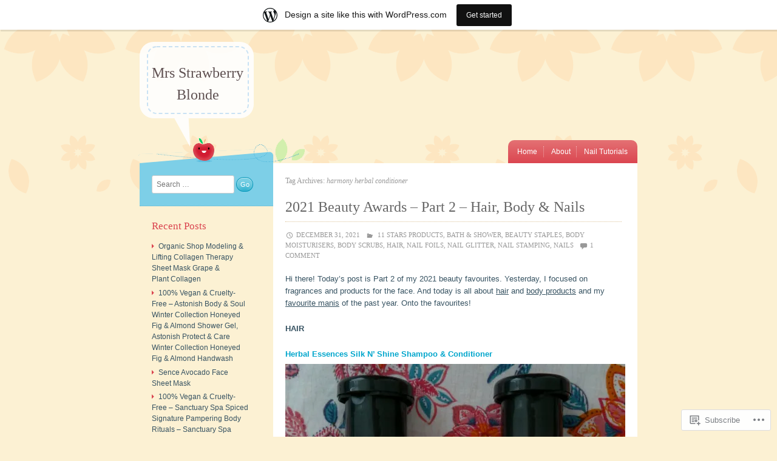

--- FILE ---
content_type: text/html; charset=UTF-8
request_url: https://mrsstrawberryblonde.wordpress.com/tag/harmony-herbal-conditioner/
body_size: 34538
content:
<!DOCTYPE html>
<html lang="en">
<head>
<meta charset="UTF-8" />
<meta name="viewport" content="width=device-width" />
<title>harmony herbal conditioner | Mrs Strawberry Blonde</title>
<link rel="profile" href="http://gmpg.org/xfn/11" />
<link rel="pingback" href="https://mrsstrawberryblonde.wordpress.com/xmlrpc.php" />
<!--[if lt IE 9]>
<script src="https://s0.wp.com/wp-content/themes/pub/crafty/js/html5.js?m=1361171172i" type="text/javascript"></script>
<![endif]-->

<meta name='robots' content='max-image-preview:large' />
<link rel='dns-prefetch' href='//s0.wp.com' />
<link rel="alternate" type="application/rss+xml" title="Mrs Strawberry Blonde &raquo; Feed" href="https://mrsstrawberryblonde.wordpress.com/feed/" />
<link rel="alternate" type="application/rss+xml" title="Mrs Strawberry Blonde &raquo; Comments Feed" href="https://mrsstrawberryblonde.wordpress.com/comments/feed/" />
<link rel="alternate" type="application/rss+xml" title="Mrs Strawberry Blonde &raquo; harmony herbal conditioner Tag Feed" href="https://mrsstrawberryblonde.wordpress.com/tag/harmony-herbal-conditioner/feed/" />
	<script type="text/javascript">
		/* <![CDATA[ */
		function addLoadEvent(func) {
			var oldonload = window.onload;
			if (typeof window.onload != 'function') {
				window.onload = func;
			} else {
				window.onload = function () {
					oldonload();
					func();
				}
			}
		}
		/* ]]> */
	</script>
	<link crossorigin='anonymous' rel='stylesheet' id='all-css-0-1' href='/wp-content/blog-plugins/marketing-bar/css/marketing-bar.css?m=1761640963i&cssminify=yes' type='text/css' media='all' />
<style id='wp-emoji-styles-inline-css'>

	img.wp-smiley, img.emoji {
		display: inline !important;
		border: none !important;
		box-shadow: none !important;
		height: 1em !important;
		width: 1em !important;
		margin: 0 0.07em !important;
		vertical-align: -0.1em !important;
		background: none !important;
		padding: 0 !important;
	}
/*# sourceURL=wp-emoji-styles-inline-css */
</style>
<link crossorigin='anonymous' rel='stylesheet' id='all-css-2-1' href='/wp-content/plugins/gutenberg-core/v22.4.0/build/styles/block-library/style.min.css?m=1768935615i&cssminify=yes' type='text/css' media='all' />
<style id='wp-block-library-inline-css'>
.has-text-align-justify {
	text-align:justify;
}
.has-text-align-justify{text-align:justify;}

/*# sourceURL=wp-block-library-inline-css */
</style><style id='global-styles-inline-css'>
:root{--wp--preset--aspect-ratio--square: 1;--wp--preset--aspect-ratio--4-3: 4/3;--wp--preset--aspect-ratio--3-4: 3/4;--wp--preset--aspect-ratio--3-2: 3/2;--wp--preset--aspect-ratio--2-3: 2/3;--wp--preset--aspect-ratio--16-9: 16/9;--wp--preset--aspect-ratio--9-16: 9/16;--wp--preset--color--black: #000000;--wp--preset--color--cyan-bluish-gray: #abb8c3;--wp--preset--color--white: #ffffff;--wp--preset--color--pale-pink: #f78da7;--wp--preset--color--vivid-red: #cf2e2e;--wp--preset--color--luminous-vivid-orange: #ff6900;--wp--preset--color--luminous-vivid-amber: #fcb900;--wp--preset--color--light-green-cyan: #7bdcb5;--wp--preset--color--vivid-green-cyan: #00d084;--wp--preset--color--pale-cyan-blue: #8ed1fc;--wp--preset--color--vivid-cyan-blue: #0693e3;--wp--preset--color--vivid-purple: #9b51e0;--wp--preset--gradient--vivid-cyan-blue-to-vivid-purple: linear-gradient(135deg,rgb(6,147,227) 0%,rgb(155,81,224) 100%);--wp--preset--gradient--light-green-cyan-to-vivid-green-cyan: linear-gradient(135deg,rgb(122,220,180) 0%,rgb(0,208,130) 100%);--wp--preset--gradient--luminous-vivid-amber-to-luminous-vivid-orange: linear-gradient(135deg,rgb(252,185,0) 0%,rgb(255,105,0) 100%);--wp--preset--gradient--luminous-vivid-orange-to-vivid-red: linear-gradient(135deg,rgb(255,105,0) 0%,rgb(207,46,46) 100%);--wp--preset--gradient--very-light-gray-to-cyan-bluish-gray: linear-gradient(135deg,rgb(238,238,238) 0%,rgb(169,184,195) 100%);--wp--preset--gradient--cool-to-warm-spectrum: linear-gradient(135deg,rgb(74,234,220) 0%,rgb(151,120,209) 20%,rgb(207,42,186) 40%,rgb(238,44,130) 60%,rgb(251,105,98) 80%,rgb(254,248,76) 100%);--wp--preset--gradient--blush-light-purple: linear-gradient(135deg,rgb(255,206,236) 0%,rgb(152,150,240) 100%);--wp--preset--gradient--blush-bordeaux: linear-gradient(135deg,rgb(254,205,165) 0%,rgb(254,45,45) 50%,rgb(107,0,62) 100%);--wp--preset--gradient--luminous-dusk: linear-gradient(135deg,rgb(255,203,112) 0%,rgb(199,81,192) 50%,rgb(65,88,208) 100%);--wp--preset--gradient--pale-ocean: linear-gradient(135deg,rgb(255,245,203) 0%,rgb(182,227,212) 50%,rgb(51,167,181) 100%);--wp--preset--gradient--electric-grass: linear-gradient(135deg,rgb(202,248,128) 0%,rgb(113,206,126) 100%);--wp--preset--gradient--midnight: linear-gradient(135deg,rgb(2,3,129) 0%,rgb(40,116,252) 100%);--wp--preset--font-size--small: 13px;--wp--preset--font-size--medium: 20px;--wp--preset--font-size--large: 36px;--wp--preset--font-size--x-large: 42px;--wp--preset--font-family--albert-sans: 'Albert Sans', sans-serif;--wp--preset--font-family--alegreya: Alegreya, serif;--wp--preset--font-family--arvo: Arvo, serif;--wp--preset--font-family--bodoni-moda: 'Bodoni Moda', serif;--wp--preset--font-family--bricolage-grotesque: 'Bricolage Grotesque', sans-serif;--wp--preset--font-family--cabin: Cabin, sans-serif;--wp--preset--font-family--chivo: Chivo, sans-serif;--wp--preset--font-family--commissioner: Commissioner, sans-serif;--wp--preset--font-family--cormorant: Cormorant, serif;--wp--preset--font-family--courier-prime: 'Courier Prime', monospace;--wp--preset--font-family--crimson-pro: 'Crimson Pro', serif;--wp--preset--font-family--dm-mono: 'DM Mono', monospace;--wp--preset--font-family--dm-sans: 'DM Sans', sans-serif;--wp--preset--font-family--dm-serif-display: 'DM Serif Display', serif;--wp--preset--font-family--domine: Domine, serif;--wp--preset--font-family--eb-garamond: 'EB Garamond', serif;--wp--preset--font-family--epilogue: Epilogue, sans-serif;--wp--preset--font-family--fahkwang: Fahkwang, sans-serif;--wp--preset--font-family--figtree: Figtree, sans-serif;--wp--preset--font-family--fira-sans: 'Fira Sans', sans-serif;--wp--preset--font-family--fjalla-one: 'Fjalla One', sans-serif;--wp--preset--font-family--fraunces: Fraunces, serif;--wp--preset--font-family--gabarito: Gabarito, system-ui;--wp--preset--font-family--ibm-plex-mono: 'IBM Plex Mono', monospace;--wp--preset--font-family--ibm-plex-sans: 'IBM Plex Sans', sans-serif;--wp--preset--font-family--ibarra-real-nova: 'Ibarra Real Nova', serif;--wp--preset--font-family--instrument-serif: 'Instrument Serif', serif;--wp--preset--font-family--inter: Inter, sans-serif;--wp--preset--font-family--josefin-sans: 'Josefin Sans', sans-serif;--wp--preset--font-family--jost: Jost, sans-serif;--wp--preset--font-family--libre-baskerville: 'Libre Baskerville', serif;--wp--preset--font-family--libre-franklin: 'Libre Franklin', sans-serif;--wp--preset--font-family--literata: Literata, serif;--wp--preset--font-family--lora: Lora, serif;--wp--preset--font-family--merriweather: Merriweather, serif;--wp--preset--font-family--montserrat: Montserrat, sans-serif;--wp--preset--font-family--newsreader: Newsreader, serif;--wp--preset--font-family--noto-sans-mono: 'Noto Sans Mono', sans-serif;--wp--preset--font-family--nunito: Nunito, sans-serif;--wp--preset--font-family--open-sans: 'Open Sans', sans-serif;--wp--preset--font-family--overpass: Overpass, sans-serif;--wp--preset--font-family--pt-serif: 'PT Serif', serif;--wp--preset--font-family--petrona: Petrona, serif;--wp--preset--font-family--piazzolla: Piazzolla, serif;--wp--preset--font-family--playfair-display: 'Playfair Display', serif;--wp--preset--font-family--plus-jakarta-sans: 'Plus Jakarta Sans', sans-serif;--wp--preset--font-family--poppins: Poppins, sans-serif;--wp--preset--font-family--raleway: Raleway, sans-serif;--wp--preset--font-family--roboto: Roboto, sans-serif;--wp--preset--font-family--roboto-slab: 'Roboto Slab', serif;--wp--preset--font-family--rubik: Rubik, sans-serif;--wp--preset--font-family--rufina: Rufina, serif;--wp--preset--font-family--sora: Sora, sans-serif;--wp--preset--font-family--source-sans-3: 'Source Sans 3', sans-serif;--wp--preset--font-family--source-serif-4: 'Source Serif 4', serif;--wp--preset--font-family--space-mono: 'Space Mono', monospace;--wp--preset--font-family--syne: Syne, sans-serif;--wp--preset--font-family--texturina: Texturina, serif;--wp--preset--font-family--urbanist: Urbanist, sans-serif;--wp--preset--font-family--work-sans: 'Work Sans', sans-serif;--wp--preset--spacing--20: 0.44rem;--wp--preset--spacing--30: 0.67rem;--wp--preset--spacing--40: 1rem;--wp--preset--spacing--50: 1.5rem;--wp--preset--spacing--60: 2.25rem;--wp--preset--spacing--70: 3.38rem;--wp--preset--spacing--80: 5.06rem;--wp--preset--shadow--natural: 6px 6px 9px rgba(0, 0, 0, 0.2);--wp--preset--shadow--deep: 12px 12px 50px rgba(0, 0, 0, 0.4);--wp--preset--shadow--sharp: 6px 6px 0px rgba(0, 0, 0, 0.2);--wp--preset--shadow--outlined: 6px 6px 0px -3px rgb(255, 255, 255), 6px 6px rgb(0, 0, 0);--wp--preset--shadow--crisp: 6px 6px 0px rgb(0, 0, 0);}:where(body) { margin: 0; }:where(.is-layout-flex){gap: 0.5em;}:where(.is-layout-grid){gap: 0.5em;}body .is-layout-flex{display: flex;}.is-layout-flex{flex-wrap: wrap;align-items: center;}.is-layout-flex > :is(*, div){margin: 0;}body .is-layout-grid{display: grid;}.is-layout-grid > :is(*, div){margin: 0;}body{padding-top: 0px;padding-right: 0px;padding-bottom: 0px;padding-left: 0px;}:root :where(.wp-element-button, .wp-block-button__link){background-color: #32373c;border-width: 0;color: #fff;font-family: inherit;font-size: inherit;font-style: inherit;font-weight: inherit;letter-spacing: inherit;line-height: inherit;padding-top: calc(0.667em + 2px);padding-right: calc(1.333em + 2px);padding-bottom: calc(0.667em + 2px);padding-left: calc(1.333em + 2px);text-decoration: none;text-transform: inherit;}.has-black-color{color: var(--wp--preset--color--black) !important;}.has-cyan-bluish-gray-color{color: var(--wp--preset--color--cyan-bluish-gray) !important;}.has-white-color{color: var(--wp--preset--color--white) !important;}.has-pale-pink-color{color: var(--wp--preset--color--pale-pink) !important;}.has-vivid-red-color{color: var(--wp--preset--color--vivid-red) !important;}.has-luminous-vivid-orange-color{color: var(--wp--preset--color--luminous-vivid-orange) !important;}.has-luminous-vivid-amber-color{color: var(--wp--preset--color--luminous-vivid-amber) !important;}.has-light-green-cyan-color{color: var(--wp--preset--color--light-green-cyan) !important;}.has-vivid-green-cyan-color{color: var(--wp--preset--color--vivid-green-cyan) !important;}.has-pale-cyan-blue-color{color: var(--wp--preset--color--pale-cyan-blue) !important;}.has-vivid-cyan-blue-color{color: var(--wp--preset--color--vivid-cyan-blue) !important;}.has-vivid-purple-color{color: var(--wp--preset--color--vivid-purple) !important;}.has-black-background-color{background-color: var(--wp--preset--color--black) !important;}.has-cyan-bluish-gray-background-color{background-color: var(--wp--preset--color--cyan-bluish-gray) !important;}.has-white-background-color{background-color: var(--wp--preset--color--white) !important;}.has-pale-pink-background-color{background-color: var(--wp--preset--color--pale-pink) !important;}.has-vivid-red-background-color{background-color: var(--wp--preset--color--vivid-red) !important;}.has-luminous-vivid-orange-background-color{background-color: var(--wp--preset--color--luminous-vivid-orange) !important;}.has-luminous-vivid-amber-background-color{background-color: var(--wp--preset--color--luminous-vivid-amber) !important;}.has-light-green-cyan-background-color{background-color: var(--wp--preset--color--light-green-cyan) !important;}.has-vivid-green-cyan-background-color{background-color: var(--wp--preset--color--vivid-green-cyan) !important;}.has-pale-cyan-blue-background-color{background-color: var(--wp--preset--color--pale-cyan-blue) !important;}.has-vivid-cyan-blue-background-color{background-color: var(--wp--preset--color--vivid-cyan-blue) !important;}.has-vivid-purple-background-color{background-color: var(--wp--preset--color--vivid-purple) !important;}.has-black-border-color{border-color: var(--wp--preset--color--black) !important;}.has-cyan-bluish-gray-border-color{border-color: var(--wp--preset--color--cyan-bluish-gray) !important;}.has-white-border-color{border-color: var(--wp--preset--color--white) !important;}.has-pale-pink-border-color{border-color: var(--wp--preset--color--pale-pink) !important;}.has-vivid-red-border-color{border-color: var(--wp--preset--color--vivid-red) !important;}.has-luminous-vivid-orange-border-color{border-color: var(--wp--preset--color--luminous-vivid-orange) !important;}.has-luminous-vivid-amber-border-color{border-color: var(--wp--preset--color--luminous-vivid-amber) !important;}.has-light-green-cyan-border-color{border-color: var(--wp--preset--color--light-green-cyan) !important;}.has-vivid-green-cyan-border-color{border-color: var(--wp--preset--color--vivid-green-cyan) !important;}.has-pale-cyan-blue-border-color{border-color: var(--wp--preset--color--pale-cyan-blue) !important;}.has-vivid-cyan-blue-border-color{border-color: var(--wp--preset--color--vivid-cyan-blue) !important;}.has-vivid-purple-border-color{border-color: var(--wp--preset--color--vivid-purple) !important;}.has-vivid-cyan-blue-to-vivid-purple-gradient-background{background: var(--wp--preset--gradient--vivid-cyan-blue-to-vivid-purple) !important;}.has-light-green-cyan-to-vivid-green-cyan-gradient-background{background: var(--wp--preset--gradient--light-green-cyan-to-vivid-green-cyan) !important;}.has-luminous-vivid-amber-to-luminous-vivid-orange-gradient-background{background: var(--wp--preset--gradient--luminous-vivid-amber-to-luminous-vivid-orange) !important;}.has-luminous-vivid-orange-to-vivid-red-gradient-background{background: var(--wp--preset--gradient--luminous-vivid-orange-to-vivid-red) !important;}.has-very-light-gray-to-cyan-bluish-gray-gradient-background{background: var(--wp--preset--gradient--very-light-gray-to-cyan-bluish-gray) !important;}.has-cool-to-warm-spectrum-gradient-background{background: var(--wp--preset--gradient--cool-to-warm-spectrum) !important;}.has-blush-light-purple-gradient-background{background: var(--wp--preset--gradient--blush-light-purple) !important;}.has-blush-bordeaux-gradient-background{background: var(--wp--preset--gradient--blush-bordeaux) !important;}.has-luminous-dusk-gradient-background{background: var(--wp--preset--gradient--luminous-dusk) !important;}.has-pale-ocean-gradient-background{background: var(--wp--preset--gradient--pale-ocean) !important;}.has-electric-grass-gradient-background{background: var(--wp--preset--gradient--electric-grass) !important;}.has-midnight-gradient-background{background: var(--wp--preset--gradient--midnight) !important;}.has-small-font-size{font-size: var(--wp--preset--font-size--small) !important;}.has-medium-font-size{font-size: var(--wp--preset--font-size--medium) !important;}.has-large-font-size{font-size: var(--wp--preset--font-size--large) !important;}.has-x-large-font-size{font-size: var(--wp--preset--font-size--x-large) !important;}.has-albert-sans-font-family{font-family: var(--wp--preset--font-family--albert-sans) !important;}.has-alegreya-font-family{font-family: var(--wp--preset--font-family--alegreya) !important;}.has-arvo-font-family{font-family: var(--wp--preset--font-family--arvo) !important;}.has-bodoni-moda-font-family{font-family: var(--wp--preset--font-family--bodoni-moda) !important;}.has-bricolage-grotesque-font-family{font-family: var(--wp--preset--font-family--bricolage-grotesque) !important;}.has-cabin-font-family{font-family: var(--wp--preset--font-family--cabin) !important;}.has-chivo-font-family{font-family: var(--wp--preset--font-family--chivo) !important;}.has-commissioner-font-family{font-family: var(--wp--preset--font-family--commissioner) !important;}.has-cormorant-font-family{font-family: var(--wp--preset--font-family--cormorant) !important;}.has-courier-prime-font-family{font-family: var(--wp--preset--font-family--courier-prime) !important;}.has-crimson-pro-font-family{font-family: var(--wp--preset--font-family--crimson-pro) !important;}.has-dm-mono-font-family{font-family: var(--wp--preset--font-family--dm-mono) !important;}.has-dm-sans-font-family{font-family: var(--wp--preset--font-family--dm-sans) !important;}.has-dm-serif-display-font-family{font-family: var(--wp--preset--font-family--dm-serif-display) !important;}.has-domine-font-family{font-family: var(--wp--preset--font-family--domine) !important;}.has-eb-garamond-font-family{font-family: var(--wp--preset--font-family--eb-garamond) !important;}.has-epilogue-font-family{font-family: var(--wp--preset--font-family--epilogue) !important;}.has-fahkwang-font-family{font-family: var(--wp--preset--font-family--fahkwang) !important;}.has-figtree-font-family{font-family: var(--wp--preset--font-family--figtree) !important;}.has-fira-sans-font-family{font-family: var(--wp--preset--font-family--fira-sans) !important;}.has-fjalla-one-font-family{font-family: var(--wp--preset--font-family--fjalla-one) !important;}.has-fraunces-font-family{font-family: var(--wp--preset--font-family--fraunces) !important;}.has-gabarito-font-family{font-family: var(--wp--preset--font-family--gabarito) !important;}.has-ibm-plex-mono-font-family{font-family: var(--wp--preset--font-family--ibm-plex-mono) !important;}.has-ibm-plex-sans-font-family{font-family: var(--wp--preset--font-family--ibm-plex-sans) !important;}.has-ibarra-real-nova-font-family{font-family: var(--wp--preset--font-family--ibarra-real-nova) !important;}.has-instrument-serif-font-family{font-family: var(--wp--preset--font-family--instrument-serif) !important;}.has-inter-font-family{font-family: var(--wp--preset--font-family--inter) !important;}.has-josefin-sans-font-family{font-family: var(--wp--preset--font-family--josefin-sans) !important;}.has-jost-font-family{font-family: var(--wp--preset--font-family--jost) !important;}.has-libre-baskerville-font-family{font-family: var(--wp--preset--font-family--libre-baskerville) !important;}.has-libre-franklin-font-family{font-family: var(--wp--preset--font-family--libre-franklin) !important;}.has-literata-font-family{font-family: var(--wp--preset--font-family--literata) !important;}.has-lora-font-family{font-family: var(--wp--preset--font-family--lora) !important;}.has-merriweather-font-family{font-family: var(--wp--preset--font-family--merriweather) !important;}.has-montserrat-font-family{font-family: var(--wp--preset--font-family--montserrat) !important;}.has-newsreader-font-family{font-family: var(--wp--preset--font-family--newsreader) !important;}.has-noto-sans-mono-font-family{font-family: var(--wp--preset--font-family--noto-sans-mono) !important;}.has-nunito-font-family{font-family: var(--wp--preset--font-family--nunito) !important;}.has-open-sans-font-family{font-family: var(--wp--preset--font-family--open-sans) !important;}.has-overpass-font-family{font-family: var(--wp--preset--font-family--overpass) !important;}.has-pt-serif-font-family{font-family: var(--wp--preset--font-family--pt-serif) !important;}.has-petrona-font-family{font-family: var(--wp--preset--font-family--petrona) !important;}.has-piazzolla-font-family{font-family: var(--wp--preset--font-family--piazzolla) !important;}.has-playfair-display-font-family{font-family: var(--wp--preset--font-family--playfair-display) !important;}.has-plus-jakarta-sans-font-family{font-family: var(--wp--preset--font-family--plus-jakarta-sans) !important;}.has-poppins-font-family{font-family: var(--wp--preset--font-family--poppins) !important;}.has-raleway-font-family{font-family: var(--wp--preset--font-family--raleway) !important;}.has-roboto-font-family{font-family: var(--wp--preset--font-family--roboto) !important;}.has-roboto-slab-font-family{font-family: var(--wp--preset--font-family--roboto-slab) !important;}.has-rubik-font-family{font-family: var(--wp--preset--font-family--rubik) !important;}.has-rufina-font-family{font-family: var(--wp--preset--font-family--rufina) !important;}.has-sora-font-family{font-family: var(--wp--preset--font-family--sora) !important;}.has-source-sans-3-font-family{font-family: var(--wp--preset--font-family--source-sans-3) !important;}.has-source-serif-4-font-family{font-family: var(--wp--preset--font-family--source-serif-4) !important;}.has-space-mono-font-family{font-family: var(--wp--preset--font-family--space-mono) !important;}.has-syne-font-family{font-family: var(--wp--preset--font-family--syne) !important;}.has-texturina-font-family{font-family: var(--wp--preset--font-family--texturina) !important;}.has-urbanist-font-family{font-family: var(--wp--preset--font-family--urbanist) !important;}.has-work-sans-font-family{font-family: var(--wp--preset--font-family--work-sans) !important;}
/*# sourceURL=global-styles-inline-css */
</style>

<style id='classic-theme-styles-inline-css'>
.wp-block-button__link{background-color:#32373c;border-radius:9999px;box-shadow:none;color:#fff;font-size:1.125em;padding:calc(.667em + 2px) calc(1.333em + 2px);text-decoration:none}.wp-block-file__button{background:#32373c;color:#fff}.wp-block-accordion-heading{margin:0}.wp-block-accordion-heading__toggle{background-color:inherit!important;color:inherit!important}.wp-block-accordion-heading__toggle:not(:focus-visible){outline:none}.wp-block-accordion-heading__toggle:focus,.wp-block-accordion-heading__toggle:hover{background-color:inherit!important;border:none;box-shadow:none;color:inherit;padding:var(--wp--preset--spacing--20,1em) 0;text-decoration:none}.wp-block-accordion-heading__toggle:focus-visible{outline:auto;outline-offset:0}
/*# sourceURL=/wp-content/plugins/gutenberg-core/v22.4.0/build/styles/block-library/classic.min.css */
</style>
<link crossorigin='anonymous' rel='stylesheet' id='all-css-4-1' href='/_static/??-eJyFj+EOgjAMhF/I0oAE9YfxWbZRcLqxZR0S3t4SE8WY4J+mvdx36eEUwYQh05AxurG3A6MJ2gVzZ6yK8liUwNZHR5DoUdTYWs5vB3CeHRWGeYerID/CJyuR6D6qvDg8tVaRIy+2LWyKwoDWMREzyPR29JCvAvIP95IxjhpNUl2e8e9biaRAL2uP4lqdW1BPAaS2yjYMXwd0Ttm0oBd/Lg912Zz2+6q5PQHX0YFO&cssminify=yes' type='text/css' media='all' />
<link crossorigin='anonymous' rel='stylesheet' id='print-css-5-1' href='/wp-content/mu-plugins/global-print/global-print.css?m=1465851035i&cssminify=yes' type='text/css' media='print' />
<style id='jetpack-global-styles-frontend-style-inline-css'>
:root { --font-headings: unset; --font-base: unset; --font-headings-default: -apple-system,BlinkMacSystemFont,"Segoe UI",Roboto,Oxygen-Sans,Ubuntu,Cantarell,"Helvetica Neue",sans-serif; --font-base-default: -apple-system,BlinkMacSystemFont,"Segoe UI",Roboto,Oxygen-Sans,Ubuntu,Cantarell,"Helvetica Neue",sans-serif;}
/*# sourceURL=jetpack-global-styles-frontend-style-inline-css */
</style>
<link crossorigin='anonymous' rel='stylesheet' id='all-css-8-1' href='/wp-content/themes/h4/global.css?m=1420737423i&cssminify=yes' type='text/css' media='all' />
<script type="text/javascript" id="wpcom-actionbar-placeholder-js-extra">
/* <![CDATA[ */
var actionbardata = {"siteID":"86952675","postID":"0","siteURL":"https://mrsstrawberryblonde.wordpress.com","xhrURL":"https://mrsstrawberryblonde.wordpress.com/wp-admin/admin-ajax.php","nonce":"da64b6e1d0","isLoggedIn":"","statusMessage":"","subsEmailDefault":"instantly","proxyScriptUrl":"https://s0.wp.com/wp-content/js/wpcom-proxy-request.js?m=1513050504i&amp;ver=20211021","i18n":{"followedText":"New posts from this site will now appear in your \u003Ca href=\"https://wordpress.com/reader\"\u003EReader\u003C/a\u003E","foldBar":"Collapse this bar","unfoldBar":"Expand this bar","shortLinkCopied":"Shortlink copied to clipboard."}};
//# sourceURL=wpcom-actionbar-placeholder-js-extra
/* ]]> */
</script>
<script type="text/javascript" id="jetpack-mu-wpcom-settings-js-before">
/* <![CDATA[ */
var JETPACK_MU_WPCOM_SETTINGS = {"assetsUrl":"https://s0.wp.com/wp-content/mu-plugins/jetpack-mu-wpcom-plugin/moon/jetpack_vendor/automattic/jetpack-mu-wpcom/src/build/"};
//# sourceURL=jetpack-mu-wpcom-settings-js-before
/* ]]> */
</script>
<script crossorigin='anonymous' type='text/javascript'  src='/_static/??-eJzTLy/QTc7PK0nNK9HPKtYvyinRLSjKr6jUyyrW0QfKZeYl55SmpBaDJLMKS1OLKqGUXm5mHkFFurmZ6UWJJalQxfa5tobmRgamxgZmFpZZACbyLJI='></script>
<script type="text/javascript" id="rlt-proxy-js-after">
/* <![CDATA[ */
	rltInitialize( {"token":null,"iframeOrigins":["https:\/\/widgets.wp.com"]} );
//# sourceURL=rlt-proxy-js-after
/* ]]> */
</script>
<link rel="EditURI" type="application/rsd+xml" title="RSD" href="https://mrsstrawberryblonde.wordpress.com/xmlrpc.php?rsd" />
<meta name="generator" content="WordPress.com" />

<!-- Jetpack Open Graph Tags -->
<meta property="og:type" content="website" />
<meta property="og:title" content="harmony herbal conditioner &#8211; Mrs Strawberry Blonde" />
<meta property="og:url" content="https://mrsstrawberryblonde.wordpress.com/tag/harmony-herbal-conditioner/" />
<meta property="og:site_name" content="Mrs Strawberry Blonde" />
<meta property="og:image" content="https://s0.wp.com/i/blank.jpg?m=1383295312i" />
<meta property="og:image:width" content="200" />
<meta property="og:image:height" content="200" />
<meta property="og:image:alt" content="" />
<meta property="og:locale" content="en_US" />
<meta property="fb:app_id" content="249643311490" />

<!-- End Jetpack Open Graph Tags -->
<link rel="shortcut icon" type="image/x-icon" href="https://s0.wp.com/i/favicon.ico?m=1713425267i" sizes="16x16 24x24 32x32 48x48" />
<link rel="icon" type="image/x-icon" href="https://s0.wp.com/i/favicon.ico?m=1713425267i" sizes="16x16 24x24 32x32 48x48" />
<link rel="apple-touch-icon" href="https://s0.wp.com/i/webclip.png?m=1713868326i" />
<link rel='openid.server' href='https://mrsstrawberryblonde.wordpress.com/?openidserver=1' />
<link rel='openid.delegate' href='https://mrsstrawberryblonde.wordpress.com/' />
<link rel="search" type="application/opensearchdescription+xml" href="https://mrsstrawberryblonde.wordpress.com/osd.xml" title="Mrs Strawberry Blonde" />
<link rel="search" type="application/opensearchdescription+xml" href="https://s1.wp.com/opensearch.xml" title="WordPress.com" />
		<style type="text/css">
			.recentcomments a {
				display: inline !important;
				padding: 0 !important;
				margin: 0 !important;
			}

			table.recentcommentsavatartop img.avatar, table.recentcommentsavatarend img.avatar {
				border: 0px;
				margin: 0;
			}

			table.recentcommentsavatartop a, table.recentcommentsavatarend a {
				border: 0px !important;
				background-color: transparent !important;
			}

			td.recentcommentsavatarend, td.recentcommentsavatartop {
				padding: 0px 0px 1px 0px;
				margin: 0px;
			}

			td.recentcommentstextend {
				border: none !important;
				padding: 0px 0px 2px 10px;
			}

			.rtl td.recentcommentstextend {
				padding: 0px 10px 2px 0px;
			}

			td.recentcommentstexttop {
				border: none;
				padding: 0px 0px 0px 10px;
			}

			.rtl td.recentcommentstexttop {
				padding: 0px 10px 0px 0px;
			}
		</style>
		<meta name="description" content="Posts about harmony herbal conditioner written by Mrs Strawberry Blonde" />
<link crossorigin='anonymous' rel='stylesheet' id='all-css-0-3' href='/_static/??-eJyVjkEKwkAMRS9kG2rR4kI8irTpIGknyTCZ0OtXsRXc6fJ9Ho8PS6pQpQQpwF6l6A8SgymU1OO8MbCqwJ0EYYiKs4EtlEKu0ewAvxdYR4/BAPusbiF+pH34N/i+5BRHMB8MM6VC+pS/qGaSV/nG16Y7tZfu3DbHaQXdH15M&cssminify=yes' type='text/css' media='all' />
</head>

<body class="archive tag tag-harmony-herbal-conditioner tag-469377212 wp-theme-pubcrafty customizer-styles-applied jetpack-reblog-enabled has-marketing-bar has-marketing-bar-theme-crafty">
<div id="wrapper" class="site-container">
	<div id="page" class="hfeed site">
				<header id="masthead" class="site-header" role="banner">
			<hgroup>
				<h1 class="site-title"><a href="https://mrsstrawberryblonde.wordpress.com/" title="Mrs Strawberry Blonde" rel="home">Mrs Strawberry Blonde</a></h1>
				<h2 class="site-description"></h2>
			</hgroup>

			
			<nav role="navigation" class="site-navigation main-navigation">
				<h1 class="assistive-text">Menu</h1>
				<div class="assistive-text skip-link"><a href="#content" title="Skip to content">Skip to content</a></div>

				<div class="menu"><ul>
<li ><a href="https://mrsstrawberryblonde.wordpress.com/">Home</a></li><li class="page_item page-item-1"><a href="https://mrsstrawberryblonde.wordpress.com/about/">About</a></li>
<li class="page_item page-item-5355"><a href="https://mrsstrawberryblonde.wordpress.com/nail-tutorials/">Nail Tutorials</a></li>
</ul></div>
			</nav><!-- .site-navigation .main-navigation -->
		</header><!-- #masthead .site-header -->

		<div id="main" class="site-main">
		<section id="primary" class="content-area">
			<div id="content" class="site-content" role="main">

			
				<header class="page-header">
					<h1 class="page-title">
						Tag Archives: <span>harmony herbal conditioner</span>					</h1>
									</header><!-- .page-header -->

								
					
<article id="post-25613" class="post-25613 post type-post status-publish format-standard hentry category-11-stars-products category-bath-shower category-beauty-staples category-body-moisturisers category-body-scrubs category-hair category-nail-foils-2 category-nail-glitter category-nail-stamping category-nails tag-alberto-balsam-exotic-mango tag-alberto-balsam-exotic-mango-conditioner tag-alberto-balsam-exotic-mango-shampoo tag-alberto-balsam-exotic-mango-shampoo-conditioner tag-alberto-balsam-mango-conditioner tag-alberto-balsam-mango-shampoo tag-alberto-balsam-mango-shampoo-conditioner tag-bblogger tag-beauty tag-beauty-blogger tag-beauty-blogger-london tag-daily-defense-advanced-deep-conditioner-with-argan-oil tag-daily-defense-advanced-deep-conditioner-with-argan-oil-from-morocco tag-daily-defense-argan-oil tag-daily-defense-argan-oil-deep-conditioner tag-double-stamping tag-double-stamping-nails tag-elvive-colour-protect tag-glitter-nails tag-harmony-hair-indulgence tag-harmony-hair-indulgence-ginseng tag-harmony-hair-indulgence-ginseng-conditioner tag-harmony-hair-indulgence-ginseng-shampoo tag-harmony-hair-indulgence-herbal-conditioner-with-ginseng-extract tag-harmony-hair-indulgence-herbal-shampoo-with-ginseng-extract tag-harmony-hair-indulgence-shampoo tag-harmony-herbal-conditioner tag-harmony-herbal-shampoo tag-herbal-essences-classics tag-herbal-essences-moisture-balance tag-herbal-essences-moisture-balance-conditioner tag-herbal-essences-moisture-balance-shampoo tag-herbal-essences-originals tag-herbal-essences-pink-conditioner tag-herbal-essences-pink-shampoo tag-herbal-essences-silk-n-shine-conditioner tag-herbal-essences-silk-n-shine-shampoo tag-herbal-essences-silk-n-shine tag-loreal-colour-protect tag-loreal-colour-protect-conditioner tag-loreal-colour-protect-shampoo tag-loreal-elvive-colour-protect tag-loreal-elvive-colour-protect-conditioner tag-loreal-elvive-colour-protect-shampoo tag-loreal-elvive-coloured-hair tag-london-blogger tag-marble-nails tag-nail-blogger tag-nail-blogger-london tag-nail-foils tag-nail-glitter-2 tag-nail-of-the-day-2 tag-nail-stamping tag-nails-2 tag-nails-double-stamping tag-notd tag-original-pink-herbal-essences tag-palmolive-absolute-relax tag-palmolive-absolute-relax-shower-gel tag-palmolive-aroma-therapy-absolute-relax tag-palmolive-aroma-therapy-absolute-relax-shower-gel tag-palmolive-aroma-therapy-morning-tonic tag-palmolive-aroma-therapy-morning-tonic-shower-gel tag-palmolive-aroma-therapy-sensual tag-palmolive-aroma-therapy-sensual-shower-gel tag-palmolive-grapefruit-shower-gel tag-palmolive-morning-tonic tag-palmolive-morning-tonic-shower-gel tag-palmolive-my-fresh-splash tag-palmolive-my-fresh-splash-shower-gel tag-palmolive-pink-grapefruit-shower-gel tag-palmolive-purple-shower-gel tag-palmolive-sensual tag-palmolive-sensual-shower-gel tag-pink-herbal-essences tag-radox-donut-mind-if-i-do tag-radox-donut-mind-if-i-do-shower-gel tag-radox-shell-yeah tag-radox-shell-yeah-shower-gel tag-rainbow-nails tag-sanctuary-spa tag-sanctuary-spa-bath-foam tag-sanctuary-spa-bath-soak tag-sanctuary-spa-mestizo tag-sanctuary-spa-mestizo-acai-rain tag-sanctuary-spa-mestizo-acai-rain-shower tag-sanctuary-spa-mestizo-acai-shower tag-sanctuary-spa-mestizo-shower-gel tag-soap-and-glory-scrub-of-your-life tag-superdrug-vitamin-e-all-over-body-cream-with-acacia tag-superdrug-vitamin-e-all-over-body-cream-with-acacia-collagen tag-superdrug-vitamin-e-skin-care-all-over-body-cream-with-acacia tag-superdrug-vitamin-e-skin-care-all-over-body-cream-with-acacia-collagen tag-superdrug-vitamin-e-skin-care-body-cream-with-acacia tag-superdrug-vitamin-e-skin-care-body-cream-with-acacia-collagen tag-westlab-himalayan-salt-bath-shower-gel tag-westlab-himalayan-salt-cleansing-bath-shower-gel tag-westlab-himalayan-salt-cleansing-shower-gel tag-westlab-himalayan-salt-shower-gel">
	<header class="entry-header">
		<h1 class="entry-title"><a href="https://mrsstrawberryblonde.wordpress.com/2021/12/31/2021-beauty-awards-part-2/" rel="bookmark">2021 Beauty Awards &#8211; Part 2 &#8211; Hair, Body &amp;&nbsp;Nails</a></h1>		<div class="entry-meta">
			<a href="https://mrsstrawberryblonde.wordpress.com/2021/12/31/2021-beauty-awards-part-2/" title="6:00 pm" rel="bookmark"><time class="entry-date" datetime="2021-12-31T18:00:00+00:00">December 31, 2021</time></a><span class="byline"><span class="author vcard"><a class="url fn n" href="https://mrsstrawberryblonde.wordpress.com/author/mrsstrawberryblonde/" title="View all posts by Mrs Strawberry Blonde" rel="author">Mrs Strawberry Blonde</a></span></span>		<span class="cat-links">
			<a href="https://mrsstrawberryblonde.wordpress.com/category/11-stars-products/" rel="category tag">11 Stars Products</a>, <a href="https://mrsstrawberryblonde.wordpress.com/category/bath-shower/" rel="category tag">Bath &amp; Shower</a>, <a href="https://mrsstrawberryblonde.wordpress.com/category/beauty-staples/" rel="category tag">Beauty Staples</a>, <a href="https://mrsstrawberryblonde.wordpress.com/category/body-moisturisers/" rel="category tag">Body Moisturisers</a>, <a href="https://mrsstrawberryblonde.wordpress.com/category/body-scrubs/" rel="category tag">Body Scrubs</a>, <a href="https://mrsstrawberryblonde.wordpress.com/category/hair/" rel="category tag">Hair</a>, <a href="https://mrsstrawberryblonde.wordpress.com/category/nail-foils-2/" rel="category tag">Nail Foils</a>, <a href="https://mrsstrawberryblonde.wordpress.com/category/nail-glitter/" rel="category tag">Nail Glitter</a>, <a href="https://mrsstrawberryblonde.wordpress.com/category/nail-stamping/" rel="category tag">Nail Stamping</a>, <a href="https://mrsstrawberryblonde.wordpress.com/category/nails/" rel="category tag">Nails</a>		</span>
			
		<span class="comments-link"><a href="https://mrsstrawberryblonde.wordpress.com/2021/12/31/2021-beauty-awards-part-2/#comments">1 Comment</a></span>
			</div><!-- .entry-meta -->
			</header><!-- .entry-header -->

		<div class="entry-content">
		<p>Hi there! Today&#8217;s post is Part 2 of my 2021 beauty favourites. Yesterday, I focused on fragrances and products for the face. And today is all about <span style="text-decoration:underline;">hair</span> and <span style="text-decoration:underline;">body products</span> and my <span style="text-decoration:underline;">favourite manis</span> of the past year. Onto the favourites!</p>
<p><strong>HAIR</strong></p>
<p><a title="Revisiting Holy Grail Products – Herbal Essences Silk N’ Shine Shampoo &amp; Conditioner" href="https://mrsstrawberryblonde.wordpress.com/2021/04/21/revisiting-holy-grail-products-herbal-esences-silk-n-shine-shampoo-conditioner/" target="_blank" rel="noopener"><strong>Herbal Essences Silk N’ Shine Shampoo &amp; Conditioner</strong></a><br />
<a href="https://mrsstrawberryblonde.wordpress.com/wp-content/uploads/2021/03/herbal-essences-classics-pink.jpg"><img data-attachment-id="23216" data-permalink="https://mrsstrawberryblonde.wordpress.com/2021/04/25/weekly-recap-19-25-april-2021/herbal-essences-classics-pink/#main" data-orig-file="https://mrsstrawberryblonde.wordpress.com/wp-content/uploads/2021/03/herbal-essences-classics-pink.jpg" data-orig-size="800,1013" data-comments-opened="1" data-image-meta="{&quot;aperture&quot;:&quot;2.8&quot;,&quot;credit&quot;:&quot;&quot;,&quot;camera&quot;:&quot;N8-00&quot;,&quot;caption&quot;:&quot;&quot;,&quot;created_timestamp&quot;:&quot;1614611179&quot;,&quot;copyright&quot;:&quot;&quot;,&quot;focal_length&quot;:&quot;5.8984375&quot;,&quot;iso&quot;:&quot;188&quot;,&quot;shutter_speed&quot;:&quot;0.060001&quot;,&quot;title&quot;:&quot;&quot;,&quot;orientation&quot;:&quot;1&quot;}" data-image-title="Herbal Essences Classics Pink" data-image-description="" data-image-caption="" data-medium-file="https://mrsstrawberryblonde.wordpress.com/wp-content/uploads/2021/03/herbal-essences-classics-pink.jpg?w=237" data-large-file="https://mrsstrawberryblonde.wordpress.com/wp-content/uploads/2021/03/herbal-essences-classics-pink.jpg?w=560" class="alignnone size-full wp-image-23216" src="https://mrsstrawberryblonde.wordpress.com/wp-content/uploads/2021/03/herbal-essences-classics-pink.jpg?w=560&#038;h=709" alt="" width="560" height="709" srcset="https://mrsstrawberryblonde.wordpress.com/wp-content/uploads/2021/03/herbal-essences-classics-pink.jpg?w=560&amp;h=709 560w, https://mrsstrawberryblonde.wordpress.com/wp-content/uploads/2021/03/herbal-essences-classics-pink.jpg?w=118&amp;h=150 118w, https://mrsstrawberryblonde.wordpress.com/wp-content/uploads/2021/03/herbal-essences-classics-pink.jpg?w=237&amp;h=300 237w, https://mrsstrawberryblonde.wordpress.com/wp-content/uploads/2021/03/herbal-essences-classics-pink.jpg?w=768&amp;h=972 768w, https://mrsstrawberryblonde.wordpress.com/wp-content/uploads/2021/03/herbal-essences-classics-pink.jpg 800w" sizes="(max-width: 560px) 100vw, 560px" /></a><br />
Holy grail stuff!</p>
<p><a title="Revisiting Holy Grail Products – Herbal Essences Moisture Balance Shampoo &amp; Conditioner" href="https://mrsstrawberryblonde.wordpress.com/2021/06/15/revisiting-holy-grail-products-herbal-essences-moisture-balance-shampoo-conditioner/" target="_blank" rel="noopener"><strong>Herbal Essences Moisture Balance Shampoo &amp; Conditioner</strong></a><br />
<a href="https://mrsstrawberryblonde.wordpress.com/wp-content/uploads/2021/06/herbal-essences-classics-yellow.jpg"><img data-attachment-id="24063" data-permalink="https://mrsstrawberryblonde.wordpress.com/2021/06/15/revisiting-holy-grail-products-herbal-essences-moisture-balance-shampoo-conditioner/herbal-essences-classics-yellow/#main" data-orig-file="https://mrsstrawberryblonde.wordpress.com/wp-content/uploads/2021/06/herbal-essences-classics-yellow.jpg" data-orig-size="800,930" data-comments-opened="1" data-image-meta="{&quot;aperture&quot;:&quot;2.8&quot;,&quot;credit&quot;:&quot;&quot;,&quot;camera&quot;:&quot;N8-00&quot;,&quot;caption&quot;:&quot;&quot;,&quot;created_timestamp&quot;:&quot;1614782421&quot;,&quot;copyright&quot;:&quot;&quot;,&quot;focal_length&quot;:&quot;5.8984375&quot;,&quot;iso&quot;:&quot;161&quot;,&quot;shutter_speed&quot;:&quot;0.060001&quot;,&quot;title&quot;:&quot;&quot;,&quot;orientation&quot;:&quot;1&quot;}" data-image-title="Herbal Essences Classics Yellow" data-image-description="" data-image-caption="" data-medium-file="https://mrsstrawberryblonde.wordpress.com/wp-content/uploads/2021/06/herbal-essences-classics-yellow.jpg?w=258" data-large-file="https://mrsstrawberryblonde.wordpress.com/wp-content/uploads/2021/06/herbal-essences-classics-yellow.jpg?w=560" class="alignnone size-full wp-image-24063" src="https://mrsstrawberryblonde.wordpress.com/wp-content/uploads/2021/06/herbal-essences-classics-yellow.jpg?w=560&#038;h=651" alt="" width="560" height="651" srcset="https://mrsstrawberryblonde.wordpress.com/wp-content/uploads/2021/06/herbal-essences-classics-yellow.jpg?w=560&amp;h=651 560w, https://mrsstrawberryblonde.wordpress.com/wp-content/uploads/2021/06/herbal-essences-classics-yellow.jpg?w=129&amp;h=150 129w, https://mrsstrawberryblonde.wordpress.com/wp-content/uploads/2021/06/herbal-essences-classics-yellow.jpg?w=258&amp;h=300 258w, https://mrsstrawberryblonde.wordpress.com/wp-content/uploads/2021/06/herbal-essences-classics-yellow.jpg?w=768&amp;h=893 768w, https://mrsstrawberryblonde.wordpress.com/wp-content/uploads/2021/06/herbal-essences-classics-yellow.jpg 800w" sizes="(max-width: 560px) 100vw, 560px" /></a><br />
More holy grail stuff!</p>
<p><a title="Revisiting Old Favourites – L’Oréal Elvive Colour Protect Caring Shampoo &amp; Conditioner" href="https://mrsstrawberryblonde.wordpress.com/2021/10/21/revisiting-old-favourites-loreal-elvive-colour-protect-caring-shampoo-conditioner/" target="_blank" rel="noopener"><strong>Revisiting Old Favourites – L’Oréal Elvive Colour Protect Caring Shampoo &amp; Conditioner</strong></a><br />
<a href="https://mrsstrawberryblonde.wordpress.com/wp-content/uploads/2021/10/loreal-colour-protect-3.jpg"><img data-attachment-id="25036" data-permalink="https://mrsstrawberryblonde.wordpress.com/2021/10/21/revisiting-old-favourites-loreal-elvive-colour-protect-caring-shampoo-conditioner/loreal-colour-protect-3/#main" data-orig-file="https://mrsstrawberryblonde.wordpress.com/wp-content/uploads/2021/10/loreal-colour-protect-3.jpg" data-orig-size="800,1021" data-comments-opened="1" data-image-meta="{&quot;aperture&quot;:&quot;2.8&quot;,&quot;credit&quot;:&quot;&quot;,&quot;camera&quot;:&quot;N8-00&quot;,&quot;caption&quot;:&quot;&quot;,&quot;created_timestamp&quot;:&quot;1632585682&quot;,&quot;copyright&quot;:&quot;&quot;,&quot;focal_length&quot;:&quot;5.8984375&quot;,&quot;iso&quot;:&quot;171&quot;,&quot;shutter_speed&quot;:&quot;0.060001&quot;,&quot;title&quot;:&quot;&quot;,&quot;orientation&quot;:&quot;1&quot;}" data-image-title="L&amp;#8217;Oreal Colour Protect 3" data-image-description="" data-image-caption="" data-medium-file="https://mrsstrawberryblonde.wordpress.com/wp-content/uploads/2021/10/loreal-colour-protect-3.jpg?w=235" data-large-file="https://mrsstrawberryblonde.wordpress.com/wp-content/uploads/2021/10/loreal-colour-protect-3.jpg?w=560" class="alignnone size-full wp-image-25036" src="https://mrsstrawberryblonde.wordpress.com/wp-content/uploads/2021/10/loreal-colour-protect-3.jpg?w=560&#038;h=715" alt="" width="560" height="715" srcset="https://mrsstrawberryblonde.wordpress.com/wp-content/uploads/2021/10/loreal-colour-protect-3.jpg?w=560&amp;h=715 560w, https://mrsstrawberryblonde.wordpress.com/wp-content/uploads/2021/10/loreal-colour-protect-3.jpg?w=118&amp;h=150 118w, https://mrsstrawberryblonde.wordpress.com/wp-content/uploads/2021/10/loreal-colour-protect-3.jpg?w=235&amp;h=300 235w, https://mrsstrawberryblonde.wordpress.com/wp-content/uploads/2021/10/loreal-colour-protect-3.jpg?w=768&amp;h=980 768w, https://mrsstrawberryblonde.wordpress.com/wp-content/uploads/2021/10/loreal-colour-protect-3.jpg 800w" sizes="(max-width: 560px) 100vw, 560px" /></a><br />
Elvive Colour Protect is an all-time favourite combo. Great stuff!</p>
<p><a title="Alberto Balsam Exotic Mango Shampoo &amp; Conditioner" href="https://mrsstrawberryblonde.wordpress.com/2021/02/24/alberto-balsam-exotic-mango-shampoo-conditioner/" target="_blank" rel="noopener"><strong>Alberto Balsam Exotic Mango Shampoo &amp; Conditioner</strong></a><br />
<a href="https://mrsstrawberryblonde.wordpress.com/wp-content/uploads/2020/02/alberto-balsam-mango.jpg"><img data-attachment-id="19593" data-permalink="https://mrsstrawberryblonde.wordpress.com/2020/03/11/haul-new-stuff-sugu-beauty-derma-v10-primark-montagne-jeunesse/alberto-balsam-mango/#main" data-orig-file="https://mrsstrawberryblonde.wordpress.com/wp-content/uploads/2020/02/alberto-balsam-mango.jpg" data-orig-size="800,1147" data-comments-opened="1" data-image-meta="{&quot;aperture&quot;:&quot;2.8&quot;,&quot;credit&quot;:&quot;&quot;,&quot;camera&quot;:&quot;N8-00&quot;,&quot;caption&quot;:&quot;&quot;,&quot;created_timestamp&quot;:&quot;1582629497&quot;,&quot;copyright&quot;:&quot;&quot;,&quot;focal_length&quot;:&quot;5.8984375&quot;,&quot;iso&quot;:&quot;173&quot;,&quot;shutter_speed&quot;:&quot;0.040001&quot;,&quot;title&quot;:&quot;&quot;,&quot;orientation&quot;:&quot;1&quot;}" data-image-title="Alberto Balsam Mango" data-image-description="" data-image-caption="" data-medium-file="https://mrsstrawberryblonde.wordpress.com/wp-content/uploads/2020/02/alberto-balsam-mango.jpg?w=209" data-large-file="https://mrsstrawberryblonde.wordpress.com/wp-content/uploads/2020/02/alberto-balsam-mango.jpg?w=560" loading="lazy" class="alignnone size-full wp-image-19593" src="https://mrsstrawberryblonde.wordpress.com/wp-content/uploads/2020/02/alberto-balsam-mango.jpg?w=560&#038;h=803" alt="" width="560" height="803" srcset="https://mrsstrawberryblonde.wordpress.com/wp-content/uploads/2020/02/alberto-balsam-mango.jpg?w=560&amp;h=803 560w, https://mrsstrawberryblonde.wordpress.com/wp-content/uploads/2020/02/alberto-balsam-mango.jpg?w=105&amp;h=150 105w, https://mrsstrawberryblonde.wordpress.com/wp-content/uploads/2020/02/alberto-balsam-mango.jpg?w=209&amp;h=300 209w, https://mrsstrawberryblonde.wordpress.com/wp-content/uploads/2020/02/alberto-balsam-mango.jpg?w=768&amp;h=1101 768w, https://mrsstrawberryblonde.wordpress.com/wp-content/uploads/2020/02/alberto-balsam-mango.jpg 800w" sizes="(max-width: 560px) 100vw, 560px" /></a><br />
These mango-scented hair products are simply amazing!</p>
<p><a title="Revisiting Old Favourites – Harmony Hair Indulgence Herbal Shampoo &amp; Conditioner With Ginseng Extract" href="https://mrsstrawberryblonde.wordpress.com/2021/05/19/revisiting-old-favourites-harmony-hair-indulgence-herbal-shampoo-conditioner-with-ginseng-extract/" target="_blank" rel="noopener"><strong>Harmony Hair Indulgence Herbal Shampoo &amp; Conditioner With Ginseng Extract</strong></a><br />
<a href="https://mrsstrawberryblonde.wordpress.com/wp-content/uploads/2021/05/harmony-indulgence-ginseng-2.jpg"><img data-attachment-id="23587" data-permalink="https://mrsstrawberryblonde.wordpress.com/2021/05/19/revisiting-old-favourites-harmony-hair-indulgence-herbal-shampoo-conditioner-with-ginseng-extract/harmony-indulgence-ginseng-2/#main" data-orig-file="https://mrsstrawberryblonde.wordpress.com/wp-content/uploads/2021/05/harmony-indulgence-ginseng-2.jpg" data-orig-size="800,956" data-comments-opened="1" data-image-meta="{&quot;aperture&quot;:&quot;2.8&quot;,&quot;credit&quot;:&quot;&quot;,&quot;camera&quot;:&quot;N8-00&quot;,&quot;caption&quot;:&quot;&quot;,&quot;created_timestamp&quot;:&quot;1618661157&quot;,&quot;copyright&quot;:&quot;&quot;,&quot;focal_length&quot;:&quot;5.8984375&quot;,&quot;iso&quot;:&quot;168&quot;,&quot;shutter_speed&quot;:&quot;0.050001&quot;,&quot;title&quot;:&quot;&quot;,&quot;orientation&quot;:&quot;1&quot;}" data-image-title="Harmony Indulgence Ginseng 2" data-image-description="" data-image-caption="" data-medium-file="https://mrsstrawberryblonde.wordpress.com/wp-content/uploads/2021/05/harmony-indulgence-ginseng-2.jpg?w=251" data-large-file="https://mrsstrawberryblonde.wordpress.com/wp-content/uploads/2021/05/harmony-indulgence-ginseng-2.jpg?w=560" loading="lazy" class="alignnone size-full wp-image-23587" src="https://mrsstrawberryblonde.wordpress.com/wp-content/uploads/2021/05/harmony-indulgence-ginseng-2.jpg?w=560&#038;h=669" alt="" width="560" height="669" srcset="https://mrsstrawberryblonde.wordpress.com/wp-content/uploads/2021/05/harmony-indulgence-ginseng-2.jpg?w=560&amp;h=669 560w, https://mrsstrawberryblonde.wordpress.com/wp-content/uploads/2021/05/harmony-indulgence-ginseng-2.jpg?w=126&amp;h=150 126w, https://mrsstrawberryblonde.wordpress.com/wp-content/uploads/2021/05/harmony-indulgence-ginseng-2.jpg?w=251&amp;h=300 251w, https://mrsstrawberryblonde.wordpress.com/wp-content/uploads/2021/05/harmony-indulgence-ginseng-2.jpg?w=768&amp;h=918 768w, https://mrsstrawberryblonde.wordpress.com/wp-content/uploads/2021/05/harmony-indulgence-ginseng-2.jpg 800w" sizes="(max-width: 560px) 100vw, 560px" /></a><br />
It&#8217;s a shame that the Harmony collection has been discontinued. This particular hair care combo was a delight.</p>
<p><a title="Daily Defense Advanced Deep Conditioner With Argan Oil From Morocco" href="https://mrsstrawberryblonde.wordpress.com/2021/12/06/daily-defense-advanced-deep-conditioner-with-argan-oil-from-morocco/" target="_blank" rel="noopener"><strong>Daily Defense Advanced Deep Conditioner With Argan Oil From Morocco</strong></a><br />
<a href="https://mrsstrawberryblonde.wordpress.com/wp-content/uploads/2021/11/daily-defense-argan-oil-3.jpg"><img data-attachment-id="25413" data-permalink="https://mrsstrawberryblonde.wordpress.com/2021/12/06/daily-defense-advanced-deep-conditioner-with-argan-oil-from-morocco/daily-defense-argan-oil-3/#main" data-orig-file="https://mrsstrawberryblonde.wordpress.com/wp-content/uploads/2021/11/daily-defense-argan-oil-3.jpg" data-orig-size="800,789" data-comments-opened="1" data-image-meta="{&quot;aperture&quot;:&quot;2.8&quot;,&quot;credit&quot;:&quot;&quot;,&quot;camera&quot;:&quot;N8-00&quot;,&quot;caption&quot;:&quot;&quot;,&quot;created_timestamp&quot;:&quot;1632670772&quot;,&quot;copyright&quot;:&quot;&quot;,&quot;focal_length&quot;:&quot;5.8984375&quot;,&quot;iso&quot;:&quot;188&quot;,&quot;shutter_speed&quot;:&quot;0.030001&quot;,&quot;title&quot;:&quot;&quot;,&quot;orientation&quot;:&quot;1&quot;}" data-image-title="Daily Defense Argan Oil 3" data-image-description="" data-image-caption="" data-medium-file="https://mrsstrawberryblonde.wordpress.com/wp-content/uploads/2021/11/daily-defense-argan-oil-3.jpg?w=300" data-large-file="https://mrsstrawberryblonde.wordpress.com/wp-content/uploads/2021/11/daily-defense-argan-oil-3.jpg?w=560" loading="lazy" class="alignnone size-full wp-image-25413" src="https://mrsstrawberryblonde.wordpress.com/wp-content/uploads/2021/11/daily-defense-argan-oil-3.jpg?w=560&#038;h=552" alt="" width="560" height="552" srcset="https://mrsstrawberryblonde.wordpress.com/wp-content/uploads/2021/11/daily-defense-argan-oil-3.jpg?w=560&amp;h=552 560w, https://mrsstrawberryblonde.wordpress.com/wp-content/uploads/2021/11/daily-defense-argan-oil-3.jpg?w=150&amp;h=148 150w, https://mrsstrawberryblonde.wordpress.com/wp-content/uploads/2021/11/daily-defense-argan-oil-3.jpg?w=300&amp;h=296 300w, https://mrsstrawberryblonde.wordpress.com/wp-content/uploads/2021/11/daily-defense-argan-oil-3.jpg?w=768&amp;h=757 768w, https://mrsstrawberryblonde.wordpress.com/wp-content/uploads/2021/11/daily-defense-argan-oil-3.jpg 800w" sizes="(max-width: 560px) 100vw, 560px" /></a><br />
This deep conditioner is simply fantastic!</p>
<p><strong>BODY</strong></p>
<p><a title="100% Vegan &amp; Cruelty-Free – Superdrug Vitamin E Skin Care Smoothing All Over Body Cream With Acacia Collagen" href="https://mrsstrawberryblonde.wordpress.com/2021/06/14/100-vegan-cruelty-free-superdrug-vitamin-e-skin-care-smoothing-all-over-body-cream-with-acacia-collagen/" target="_blank" rel="noopener"><strong>Superdrug Vitamin E Skin Care Smoothing All Over Body Cream With Acacia Collagen</strong></a><br />
<a href="https://mrsstrawberryblonde.wordpress.com/wp-content/uploads/2021/01/superdrug-vitamin-e-acacia-cream.jpg"><img data-attachment-id="22339" data-permalink="https://mrsstrawberryblonde.wordpress.com/2021/01/20/haul-new-products-from-no-7-ms-boots-superdrug-herbal-essences-radox-imperial-leather-garnier-more/superdrug-vitamin-e-acacia-cream/#main" data-orig-file="https://mrsstrawberryblonde.wordpress.com/wp-content/uploads/2021/01/superdrug-vitamin-e-acacia-cream.jpg" data-orig-size="800,792" data-comments-opened="1" data-image-meta="{&quot;aperture&quot;:&quot;2.8&quot;,&quot;credit&quot;:&quot;&quot;,&quot;camera&quot;:&quot;N8-00&quot;,&quot;caption&quot;:&quot;&quot;,&quot;created_timestamp&quot;:&quot;1610376539&quot;,&quot;copyright&quot;:&quot;&quot;,&quot;focal_length&quot;:&quot;5.8984375&quot;,&quot;iso&quot;:&quot;259&quot;,&quot;shutter_speed&quot;:&quot;0.068698&quot;,&quot;title&quot;:&quot;&quot;,&quot;orientation&quot;:&quot;1&quot;}" data-image-title="Superdrug Vitamin E Acacia Cream" data-image-description="" data-image-caption="" data-medium-file="https://mrsstrawberryblonde.wordpress.com/wp-content/uploads/2021/01/superdrug-vitamin-e-acacia-cream.jpg?w=300" data-large-file="https://mrsstrawberryblonde.wordpress.com/wp-content/uploads/2021/01/superdrug-vitamin-e-acacia-cream.jpg?w=560" loading="lazy" class="alignnone size-full wp-image-22339" src="https://mrsstrawberryblonde.wordpress.com/wp-content/uploads/2021/01/superdrug-vitamin-e-acacia-cream.jpg?w=560&#038;h=554" alt="" width="560" height="554" srcset="https://mrsstrawberryblonde.wordpress.com/wp-content/uploads/2021/01/superdrug-vitamin-e-acacia-cream.jpg?w=560&amp;h=554 560w, https://mrsstrawberryblonde.wordpress.com/wp-content/uploads/2021/01/superdrug-vitamin-e-acacia-cream.jpg?w=300&amp;h=297 300w, https://mrsstrawberryblonde.wordpress.com/wp-content/uploads/2021/01/superdrug-vitamin-e-acacia-cream.jpg?w=768&amp;h=760 768w, https://mrsstrawberryblonde.wordpress.com/wp-content/uploads/2021/01/superdrug-vitamin-e-acacia-cream.jpg 800w" sizes="(max-width: 560px) 100vw, 560px" /></a><br />
This body cream with acacia collagen has been my favourite body moisturiser this year. I love it!</p>
<p><a title="Revisiting Old Favourites – Palmolive Aroma Therapy Morning Tonic, Sensual, Absolute Relax" href="https://mrsstrawberryblonde.wordpress.com/2021/08/23/revisiting-old-favourites-palmolive-aroma-therapy-morning-tonic-sensual-absolute-relax/" target="_blank" rel="noopener"><strong>Palmolive Aroma Therapy Morning Tonic, Sensual, Absolute Relax</strong></a><br />
<a href="https://mrsstrawberryblonde.wordpress.com/wp-content/uploads/2020/07/palmolive-aroma-2.jpg"><img data-attachment-id="20775" data-permalink="https://mrsstrawberryblonde.wordpress.com/2021/08/23/revisiting-old-favourites-palmolive-aroma-therapy-morning-tonic-sensual-absolute-relax/palmolive-aroma-2/#main" data-orig-file="https://mrsstrawberryblonde.wordpress.com/wp-content/uploads/2020/07/palmolive-aroma-2.jpg" data-orig-size="800,640" data-comments-opened="1" data-image-meta="{&quot;aperture&quot;:&quot;2.8&quot;,&quot;credit&quot;:&quot;&quot;,&quot;camera&quot;:&quot;N8-00&quot;,&quot;caption&quot;:&quot;&quot;,&quot;created_timestamp&quot;:&quot;1593973135&quot;,&quot;copyright&quot;:&quot;&quot;,&quot;focal_length&quot;:&quot;5.8984375&quot;,&quot;iso&quot;:&quot;355&quot;,&quot;shutter_speed&quot;:&quot;0.130001&quot;,&quot;title&quot;:&quot;&quot;,&quot;orientation&quot;:&quot;1&quot;}" data-image-title="Palmolive Aroma 2" data-image-description="" data-image-caption="" data-medium-file="https://mrsstrawberryblonde.wordpress.com/wp-content/uploads/2020/07/palmolive-aroma-2.jpg?w=300" data-large-file="https://mrsstrawberryblonde.wordpress.com/wp-content/uploads/2020/07/palmolive-aroma-2.jpg?w=560" loading="lazy" class="alignnone size-full wp-image-20775" src="https://mrsstrawberryblonde.wordpress.com/wp-content/uploads/2020/07/palmolive-aroma-2.jpg?w=560&#038;h=448" alt="" width="560" height="448" srcset="https://mrsstrawberryblonde.wordpress.com/wp-content/uploads/2020/07/palmolive-aroma-2.jpg?w=560&amp;h=448 560w, https://mrsstrawberryblonde.wordpress.com/wp-content/uploads/2020/07/palmolive-aroma-2.jpg?w=150&amp;h=120 150w, https://mrsstrawberryblonde.wordpress.com/wp-content/uploads/2020/07/palmolive-aroma-2.jpg?w=300&amp;h=240 300w, https://mrsstrawberryblonde.wordpress.com/wp-content/uploads/2020/07/palmolive-aroma-2.jpg?w=768&amp;h=614 768w, https://mrsstrawberryblonde.wordpress.com/wp-content/uploads/2020/07/palmolive-aroma-2.jpg 800w" sizes="(max-width: 560px) 100vw, 560px" /></a><br />
If I could only use 10 different shower gels for the rest of my life, these 3 would be in my top 10!</p>
<p><a title="Radox “Shell Yeah” Sea Mineral Scent Shower Gel, Radox “Donut Mind If I Do” Vanilla Bean &amp; White Chocolate Scent Shower Gel" href="https://mrsstrawberryblonde.wordpress.com/2021/09/08/radox-shell-yeah-sea-mineral-scent-shower-gel-radox-donut-mind-if-i-do-vanilla-bean-white-chocolate-scent-shower-gel/" target="_blank" rel="noopener"><strong>Radox “Shell Yeah” Sea Mineral Scent Shower Gel, Radox “Donut Mind If I Do” Vanilla Bean &amp; White Chocolate Scent Shower Gel</strong></a><br />
<a href="https://mrsstrawberryblonde.wordpress.com/wp-content/uploads/2021/02/radox-shower-09.jpg"><img data-attachment-id="22704" data-permalink="https://mrsstrawberryblonde.wordpress.com/2021/02/12/haul-4/radox-shower-09/#main" data-orig-file="https://mrsstrawberryblonde.wordpress.com/wp-content/uploads/2021/02/radox-shower-09.jpg" data-orig-size="800,878" data-comments-opened="1" data-image-meta="{&quot;aperture&quot;:&quot;2.8&quot;,&quot;credit&quot;:&quot;&quot;,&quot;camera&quot;:&quot;N8-00&quot;,&quot;caption&quot;:&quot;&quot;,&quot;created_timestamp&quot;:&quot;1612357804&quot;,&quot;copyright&quot;:&quot;&quot;,&quot;focal_length&quot;:&quot;5.8984375&quot;,&quot;iso&quot;:&quot;282&quot;,&quot;shutter_speed&quot;:&quot;0.080001&quot;,&quot;title&quot;:&quot;&quot;,&quot;orientation&quot;:&quot;1&quot;}" data-image-title="Radox Shower 09" data-image-description="" data-image-caption="" data-medium-file="https://mrsstrawberryblonde.wordpress.com/wp-content/uploads/2021/02/radox-shower-09.jpg?w=273" data-large-file="https://mrsstrawberryblonde.wordpress.com/wp-content/uploads/2021/02/radox-shower-09.jpg?w=560" loading="lazy" class="alignnone size-full wp-image-22704" src="https://mrsstrawberryblonde.wordpress.com/wp-content/uploads/2021/02/radox-shower-09.jpg?w=560&#038;h=615" alt="" width="560" height="615" srcset="https://mrsstrawberryblonde.wordpress.com/wp-content/uploads/2021/02/radox-shower-09.jpg?w=560&amp;h=615 560w, https://mrsstrawberryblonde.wordpress.com/wp-content/uploads/2021/02/radox-shower-09.jpg?w=137&amp;h=150 137w, https://mrsstrawberryblonde.wordpress.com/wp-content/uploads/2021/02/radox-shower-09.jpg?w=273&amp;h=300 273w, https://mrsstrawberryblonde.wordpress.com/wp-content/uploads/2021/02/radox-shower-09.jpg?w=768&amp;h=843 768w, https://mrsstrawberryblonde.wordpress.com/wp-content/uploads/2021/02/radox-shower-09.jpg 800w" sizes="(max-width: 560px) 100vw, 560px" /></a><br />
These Radox shower gels were one of the most delightful beauty surprises this year.</p>
<p><a title="Sanctuary Spa Mestizo Acai Rain Shower" href="https://mrsstrawberryblonde.wordpress.com/2021/03/10/sanctuary-spa-mestizo-acai-rain-shower/" target="_blank" rel="noopener"><strong>Sanctuary Spa Mestizo Acai Rain Shower</strong></a><br />
<a title="Westlab Himalayan Salt Cleansing Bath &amp; Shower Gel, Westlab Dead Sea Salt Soothing Bath &amp; Shower Gel" href="https://mrsstrawberryblonde.wordpress.com/2021/10/08/westlab-himalayan-salt-cleansing-bath-shower-gel-westlab-dead-sea-salt-soothing-bath-shower-gel/" target="_blank" rel="noopener"><strong>Westlab Himalayan Salt Cleansing Bath &amp; Shower Gel</strong></a><br />
<a href="https://mrsstrawberryblonde.wordpress.com/wp-content/uploads/2021/12/sg-02.jpg"><img data-attachment-id="25634" data-permalink="https://mrsstrawberryblonde.wordpress.com/2021/12/31/2021-beauty-awards-part-2/sg-02/#main" data-orig-file="https://mrsstrawberryblonde.wordpress.com/wp-content/uploads/2021/12/sg-02.jpg" data-orig-size="800,1056" data-comments-opened="1" data-image-meta="{&quot;aperture&quot;:&quot;0&quot;,&quot;credit&quot;:&quot;&quot;,&quot;camera&quot;:&quot;&quot;,&quot;caption&quot;:&quot;&quot;,&quot;created_timestamp&quot;:&quot;0&quot;,&quot;copyright&quot;:&quot;&quot;,&quot;focal_length&quot;:&quot;0&quot;,&quot;iso&quot;:&quot;0&quot;,&quot;shutter_speed&quot;:&quot;0&quot;,&quot;title&quot;:&quot;&quot;,&quot;orientation&quot;:&quot;0&quot;}" data-image-title="SG 02" data-image-description="" data-image-caption="" data-medium-file="https://mrsstrawberryblonde.wordpress.com/wp-content/uploads/2021/12/sg-02.jpg?w=227" data-large-file="https://mrsstrawberryblonde.wordpress.com/wp-content/uploads/2021/12/sg-02.jpg?w=560" loading="lazy" class="alignnone size-full wp-image-25634" src="https://mrsstrawberryblonde.wordpress.com/wp-content/uploads/2021/12/sg-02.jpg?w=560&#038;h=739" alt="" width="560" height="739" srcset="https://mrsstrawberryblonde.wordpress.com/wp-content/uploads/2021/12/sg-02.jpg?w=560&amp;h=739 560w, https://mrsstrawberryblonde.wordpress.com/wp-content/uploads/2021/12/sg-02.jpg?w=114&amp;h=150 114w, https://mrsstrawberryblonde.wordpress.com/wp-content/uploads/2021/12/sg-02.jpg?w=227&amp;h=300 227w, https://mrsstrawberryblonde.wordpress.com/wp-content/uploads/2021/12/sg-02.jpg?w=768&amp;h=1014 768w, https://mrsstrawberryblonde.wordpress.com/wp-content/uploads/2021/12/sg-02.jpg 800w" sizes="(max-width: 560px) 100vw, 560px" /></a><br />
2 more totally fabulous shower gels!</p>
<p><a title="Sanctuary Spa Foaming Bath Soak, Sanctuary Spa Ultra Rich Wet Skin Moisture Miracle" href="https://mrsstrawberryblonde.wordpress.com/2021/07/20/sanctuary-spa-foaming-bath-soak-sanctuary-spa-ultra-rich-wet-skin-moisture-miracle/" target="_blank" rel="noopener"><strong>Sanctuary Spa Foaming Bath Soak</strong></a><br />
<a title="Soap &amp; Glory Clean On Me, Soap &amp; Glory The Scrub Of Your Life" href="https://mrsstrawberryblonde.wordpress.com/2021/07/26/soap-glory-clean-on-me-soap-glory-the-scrub-of-your-life/" target="_blank" rel="noopener"><strong>Soap &amp; Glory The Scrub Of Your Life</strong></a><br />
<a title="Palmolive My Fresh Splash Shower Gel, Palmolive Memories Of Nature Flower Field Shower Gel" href="https://mrsstrawberryblonde.wordpress.com/2021/11/19/palmolive-my-fresh-splash-shower-gel-palmolive-memories-of-nature-flower-field-shower-gel/" target="_blank" rel="noopener"><strong>Palmolive My Fresh Splash Shower Gel</strong></a><br />
<a href="https://mrsstrawberryblonde.wordpress.com/wp-content/uploads/2021/12/sg-03.jpg"><img data-attachment-id="25635" data-permalink="https://mrsstrawberryblonde.wordpress.com/2021/12/31/2021-beauty-awards-part-2/sg-03/#main" data-orig-file="https://mrsstrawberryblonde.wordpress.com/wp-content/uploads/2021/12/sg-03.jpg" data-orig-size="800,629" data-comments-opened="1" data-image-meta="{&quot;aperture&quot;:&quot;0&quot;,&quot;credit&quot;:&quot;&quot;,&quot;camera&quot;:&quot;&quot;,&quot;caption&quot;:&quot;&quot;,&quot;created_timestamp&quot;:&quot;0&quot;,&quot;copyright&quot;:&quot;&quot;,&quot;focal_length&quot;:&quot;0&quot;,&quot;iso&quot;:&quot;0&quot;,&quot;shutter_speed&quot;:&quot;0&quot;,&quot;title&quot;:&quot;&quot;,&quot;orientation&quot;:&quot;0&quot;}" data-image-title="SG 03" data-image-description="" data-image-caption="" data-medium-file="https://mrsstrawberryblonde.wordpress.com/wp-content/uploads/2021/12/sg-03.jpg?w=300" data-large-file="https://mrsstrawberryblonde.wordpress.com/wp-content/uploads/2021/12/sg-03.jpg?w=560" loading="lazy" class="alignnone size-full wp-image-25635" src="https://mrsstrawberryblonde.wordpress.com/wp-content/uploads/2021/12/sg-03.jpg?w=560&#038;h=440" alt="" width="560" height="440" srcset="https://mrsstrawberryblonde.wordpress.com/wp-content/uploads/2021/12/sg-03.jpg?w=560&amp;h=440 560w, https://mrsstrawberryblonde.wordpress.com/wp-content/uploads/2021/12/sg-03.jpg?w=150&amp;h=118 150w, https://mrsstrawberryblonde.wordpress.com/wp-content/uploads/2021/12/sg-03.jpg?w=300&amp;h=236 300w, https://mrsstrawberryblonde.wordpress.com/wp-content/uploads/2021/12/sg-03.jpg?w=768&amp;h=604 768w, https://mrsstrawberryblonde.wordpress.com/wp-content/uploads/2021/12/sg-03.jpg 800w" sizes="(max-width: 560px) 100vw, 560px" /></a><br />
And the final 3 shower and bath favourites from this year.</p>
<p><strong>NAILS</strong></p>
<p><a title="Nail Of The Day – Ciaté Kiss Chase &amp; Stamping With Pict You PY-J034" href="https://mrsstrawberryblonde.wordpress.com/2021/03/23/nail-of-the-day-ciate-kiss-chase-stamping-with-pict-you-py-j034/" target="_blank" rel="noopener"><strong>Marble Nails</strong></a><br />
<a title="Nail Of The Day – Barry M Molten Metal Holographic Rocket &amp; Stamping With Maniology BM-XL217" href="https://mrsstrawberryblonde.wordpress.com/2021/06/22/nail-of-the-day-barry-m-molten-metal-holographic-rocket-stamping-with-maniology-bm-xl217/" target="_blank" rel="noopener"><strong>Purple Nails</strong></a><br />
<a title="Nail Of The Day – Rimmel Lycra Pro 327 Heart On Fire, Rimmel 60 Seconds 503 Mind The Gap Victoria, Manhattan Super Nails 02 Glitter Champion &amp; Stamping With MoYou London Zodiac Collection 02" href="https://mrsstrawberryblonde.wordpress.com/2021/03/09/nail-of-the-day-rimmel-lycra-pro-327-heart-on-fire-rimmel-60-seconds-503-mind-the-gap-victoria-manhattan-super-nails-02-glitter-champion-stamping-with-moyou-london-zodiac-collection-02/" target="_blank" rel="noopener"><strong>Blue &amp; Red Nails</strong></a><br />
<a href="https://mrsstrawberryblonde.wordpress.com/wp-content/uploads/2021/12/nails-001.jpg"><img data-attachment-id="25805" data-permalink="https://mrsstrawberryblonde.wordpress.com/2021/12/31/2021-beauty-awards-part-2/nails-001/#main" data-orig-file="https://mrsstrawberryblonde.wordpress.com/wp-content/uploads/2021/12/nails-001.jpg" data-orig-size="800,425" data-comments-opened="1" data-image-meta="{&quot;aperture&quot;:&quot;0&quot;,&quot;credit&quot;:&quot;&quot;,&quot;camera&quot;:&quot;&quot;,&quot;caption&quot;:&quot;&quot;,&quot;created_timestamp&quot;:&quot;0&quot;,&quot;copyright&quot;:&quot;&quot;,&quot;focal_length&quot;:&quot;0&quot;,&quot;iso&quot;:&quot;0&quot;,&quot;shutter_speed&quot;:&quot;0&quot;,&quot;title&quot;:&quot;&quot;,&quot;orientation&quot;:&quot;0&quot;}" data-image-title="Nails 001" data-image-description="" data-image-caption="" data-medium-file="https://mrsstrawberryblonde.wordpress.com/wp-content/uploads/2021/12/nails-001.jpg?w=300" data-large-file="https://mrsstrawberryblonde.wordpress.com/wp-content/uploads/2021/12/nails-001.jpg?w=560" loading="lazy" class="alignnone size-full wp-image-25805" src="https://mrsstrawberryblonde.wordpress.com/wp-content/uploads/2021/12/nails-001.jpg?w=560&#038;h=298" alt="" width="560" height="298" srcset="https://mrsstrawberryblonde.wordpress.com/wp-content/uploads/2021/12/nails-001.jpg?w=560&amp;h=298 560w, https://mrsstrawberryblonde.wordpress.com/wp-content/uploads/2021/12/nails-001.jpg?w=150&amp;h=80 150w, https://mrsstrawberryblonde.wordpress.com/wp-content/uploads/2021/12/nails-001.jpg?w=300&amp;h=159 300w, https://mrsstrawberryblonde.wordpress.com/wp-content/uploads/2021/12/nails-001.jpg?w=768&amp;h=408 768w, https://mrsstrawberryblonde.wordpress.com/wp-content/uploads/2021/12/nails-001.jpg 800w" sizes="(max-width: 560px) 100vw, 560px" /></a><br />
Some of my favourite manis from 2021. In no particular order!</p>
<p><a title="Nail Of The Day – Ciaté Cabaret &amp; Foils" href="https://mrsstrawberryblonde.wordpress.com/2021/04/26/nail-of-the-day-ciate-cabaret-foils/" target="_blank" rel="noopener"><strong>Foil Nails</strong></a><br />
<a title="Nail Of The Day – Barry M Molten Metal Holographic Moon, Sally Hansen Insta-Dri Magenta Moves, Barry M Amethyst Glitter &amp; Stamping With MoYou London Zodiac Collection 03 Aries" href="https://mrsstrawberryblonde.wordpress.com/2021/09/13/nail-of-the-day-barry-m-molten-metal-holographic-moon-sally-hansen-insta-dri-magenta-moves-barry-m-amethyst-glitter-stamping-with-moyou-london-zodiac-collection-03-aries/" target="_blank" rel="noopener"><strong>Gold &amp; Magenta Nails</strong></a><br />
<a title="Nail Of The Day – Manhattan Buffalo 12 &amp; Stamping With MoYou Nails 447" href="https://mrsstrawberryblonde.wordpress.com/2021/02/02/nail-of-the-day-manhattan-buffalo12-stamping-with-moyou-nails-447/" target="_blank" rel="noopener"><strong>Lilac Nails</strong></a><br />
<a href="https://mrsstrawberryblonde.wordpress.com/wp-content/uploads/2021/12/nails-002.jpg"><img data-attachment-id="25806" data-permalink="https://mrsstrawberryblonde.wordpress.com/2021/12/31/2021-beauty-awards-part-2/nails-002/#main" data-orig-file="https://mrsstrawberryblonde.wordpress.com/wp-content/uploads/2021/12/nails-002.jpg" data-orig-size="800,469" data-comments-opened="1" data-image-meta="{&quot;aperture&quot;:&quot;0&quot;,&quot;credit&quot;:&quot;&quot;,&quot;camera&quot;:&quot;&quot;,&quot;caption&quot;:&quot;&quot;,&quot;created_timestamp&quot;:&quot;0&quot;,&quot;copyright&quot;:&quot;&quot;,&quot;focal_length&quot;:&quot;0&quot;,&quot;iso&quot;:&quot;0&quot;,&quot;shutter_speed&quot;:&quot;0&quot;,&quot;title&quot;:&quot;&quot;,&quot;orientation&quot;:&quot;0&quot;}" data-image-title="Nails 002" data-image-description="" data-image-caption="" data-medium-file="https://mrsstrawberryblonde.wordpress.com/wp-content/uploads/2021/12/nails-002.jpg?w=300" data-large-file="https://mrsstrawberryblonde.wordpress.com/wp-content/uploads/2021/12/nails-002.jpg?w=560" loading="lazy" class="alignnone size-full wp-image-25806" src="https://mrsstrawberryblonde.wordpress.com/wp-content/uploads/2021/12/nails-002.jpg?w=560&#038;h=328" alt="" width="560" height="328" srcset="https://mrsstrawberryblonde.wordpress.com/wp-content/uploads/2021/12/nails-002.jpg?w=560&amp;h=328 560w, https://mrsstrawberryblonde.wordpress.com/wp-content/uploads/2021/12/nails-002.jpg?w=150&amp;h=88 150w, https://mrsstrawberryblonde.wordpress.com/wp-content/uploads/2021/12/nails-002.jpg?w=300&amp;h=176 300w, https://mrsstrawberryblonde.wordpress.com/wp-content/uploads/2021/12/nails-002.jpg?w=768&amp;h=450 768w, https://mrsstrawberryblonde.wordpress.com/wp-content/uploads/2021/12/nails-002.jpg 800w" sizes="(max-width: 560px) 100vw, 560px" /></a><br />
Here&#8217;s another 3 manis.</p>
<p><a title="Nail Of The Day – Manhattan Lotus Effect Nail Polish 96S &amp; Stamping With Pict You PY-J034" href="https://mrsstrawberryblonde.wordpress.com/2021/11/02/nail-of-the-day-manhattan-lotus-effect-nail-polish-96s-stamping-with-pict-you-py-j034/" target="_blank" rel="noopener"><strong>Marble Nails</strong></a><br />
<a title="Nail Of The Day – NYC In A Minute 900 Wonder Purple &amp; Stamping With Born Pretty BP-L078" href="https://mrsstrawberryblonde.wordpress.com/2021/10/04/nail-of-the-day-nyc-in-a-minute-900-wonder-purple-stamping-with-born-pretty-bp-l078/" target="_blank" rel="noopener"><strong>Purple Nails</strong></a><br />
<a title="Nail Of The Day – Revlon Matte Suede 507 Fire Fox &amp; Stamping With Pict You PY-J028" href="https://mrsstrawberryblonde.wordpress.com/2021/11/24/nail-of-the-day-revlon-matte-suede-507-fire-fox-stamping-with-pict-you-py-j028/" target="_blank" rel="noopener"><strong>Red Nails</strong></a><br />
<a href="https://mrsstrawberryblonde.wordpress.com/wp-content/uploads/2021/12/nails-003.jpg"><img data-attachment-id="25808" data-permalink="https://mrsstrawberryblonde.wordpress.com/2021/12/31/2021-beauty-awards-part-2/nails-003/#main" data-orig-file="https://mrsstrawberryblonde.wordpress.com/wp-content/uploads/2021/12/nails-003.jpg" data-orig-size="800,466" data-comments-opened="1" data-image-meta="{&quot;aperture&quot;:&quot;0&quot;,&quot;credit&quot;:&quot;&quot;,&quot;camera&quot;:&quot;&quot;,&quot;caption&quot;:&quot;&quot;,&quot;created_timestamp&quot;:&quot;0&quot;,&quot;copyright&quot;:&quot;&quot;,&quot;focal_length&quot;:&quot;0&quot;,&quot;iso&quot;:&quot;0&quot;,&quot;shutter_speed&quot;:&quot;0&quot;,&quot;title&quot;:&quot;&quot;,&quot;orientation&quot;:&quot;0&quot;}" data-image-title="Nails 003" data-image-description="" data-image-caption="" data-medium-file="https://mrsstrawberryblonde.wordpress.com/wp-content/uploads/2021/12/nails-003.jpg?w=300" data-large-file="https://mrsstrawberryblonde.wordpress.com/wp-content/uploads/2021/12/nails-003.jpg?w=560" loading="lazy" class="alignnone size-full wp-image-25808" src="https://mrsstrawberryblonde.wordpress.com/wp-content/uploads/2021/12/nails-003.jpg?w=560&#038;h=326" alt="" width="560" height="326" srcset="https://mrsstrawberryblonde.wordpress.com/wp-content/uploads/2021/12/nails-003.jpg?w=560&amp;h=326 560w, https://mrsstrawberryblonde.wordpress.com/wp-content/uploads/2021/12/nails-003.jpg?w=150&amp;h=87 150w, https://mrsstrawberryblonde.wordpress.com/wp-content/uploads/2021/12/nails-003.jpg?w=300&amp;h=175 300w, https://mrsstrawberryblonde.wordpress.com/wp-content/uploads/2021/12/nails-003.jpg?w=768&amp;h=447 768w, https://mrsstrawberryblonde.wordpress.com/wp-content/uploads/2021/12/nails-003.jpg 800w" sizes="(max-width: 560px) 100vw, 560px" /></a><br />
The last set of my favourite manis from 2021.</p>
<p>Thanks for stopping by today! And I hope you have a great start into the new year. Happy 2022! 😘🥂</p>
<p><a title="Mrs Strawberry Blonde On WordPress" href="https://mrsstrawberryblonde.wordpress.com/" target="_blank" rel="noopener">Mrs Strawberry Blonde</a></p>
			</div><!-- .entry-content -->
	
						<footer class="entry-meta">
													<span class="tags-links">
						<a href="https://mrsstrawberryblonde.wordpress.com/tag/alberto-balsam-exotic-mango/" rel="tag">Alberto Balsam Exotic Mango</a><a href="https://mrsstrawberryblonde.wordpress.com/tag/alberto-balsam-exotic-mango-conditioner/" rel="tag">Alberto Balsam Exotic Mango Conditioner</a><a href="https://mrsstrawberryblonde.wordpress.com/tag/alberto-balsam-exotic-mango-shampoo/" rel="tag">Alberto Balsam Exotic Mango Shampoo</a><a href="https://mrsstrawberryblonde.wordpress.com/tag/alberto-balsam-exotic-mango-shampoo-conditioner/" rel="tag">Alberto Balsam Exotic Mango Shampoo &amp; Conditioner</a><a href="https://mrsstrawberryblonde.wordpress.com/tag/alberto-balsam-mango-conditioner/" rel="tag">alberto balsam mango conditioner</a><a href="https://mrsstrawberryblonde.wordpress.com/tag/alberto-balsam-mango-shampoo/" rel="tag">alberto balsam mango shampoo</a><a href="https://mrsstrawberryblonde.wordpress.com/tag/alberto-balsam-mango-shampoo-conditioner/" rel="tag">Alberto Balsam Mango Shampoo &amp; Conditioner</a><a href="https://mrsstrawberryblonde.wordpress.com/tag/bblogger/" rel="tag">bblogger</a><a href="https://mrsstrawberryblonde.wordpress.com/tag/beauty/" rel="tag">beauty</a><a href="https://mrsstrawberryblonde.wordpress.com/tag/beauty-blogger/" rel="tag">beauty blogger</a><a href="https://mrsstrawberryblonde.wordpress.com/tag/beauty-blogger-london/" rel="tag">beauty blogger london</a><a href="https://mrsstrawberryblonde.wordpress.com/tag/daily-defense-advanced-deep-conditioner-with-argan-oil/" rel="tag">Daily Defense Advanced Deep Conditioner With Argan Oil</a><a href="https://mrsstrawberryblonde.wordpress.com/tag/daily-defense-advanced-deep-conditioner-with-argan-oil-from-morocco/" rel="tag">Daily Defense Advanced Deep Conditioner With Argan Oil From Morocco</a><a href="https://mrsstrawberryblonde.wordpress.com/tag/daily-defense-argan-oil/" rel="tag">daily defense argan oil</a><a href="https://mrsstrawberryblonde.wordpress.com/tag/daily-defense-argan-oil-deep-conditioner/" rel="tag">daily defense argan oil deep conditioner</a><a href="https://mrsstrawberryblonde.wordpress.com/tag/double-stamping/" rel="tag">double stamping</a><a href="https://mrsstrawberryblonde.wordpress.com/tag/double-stamping-nails/" rel="tag">double stamping nails</a><a href="https://mrsstrawberryblonde.wordpress.com/tag/elvive-colour-protect/" rel="tag">elvive colour protect</a><a href="https://mrsstrawberryblonde.wordpress.com/tag/glitter-nails/" rel="tag">glitter nails</a><a href="https://mrsstrawberryblonde.wordpress.com/tag/harmony-hair-indulgence/" rel="tag">harmony hair indulgence</a><a href="https://mrsstrawberryblonde.wordpress.com/tag/harmony-hair-indulgence-ginseng/" rel="tag">harmony hair indulgence ginseng</a><a href="https://mrsstrawberryblonde.wordpress.com/tag/harmony-hair-indulgence-ginseng-conditioner/" rel="tag">harmony hair indulgence ginseng conditioner</a><a href="https://mrsstrawberryblonde.wordpress.com/tag/harmony-hair-indulgence-ginseng-shampoo/" rel="tag">harmony hair indulgence ginseng shampoo</a><a href="https://mrsstrawberryblonde.wordpress.com/tag/harmony-hair-indulgence-herbal-conditioner-with-ginseng-extract/" rel="tag">Harmony Hair Indulgence Herbal Conditioner With Ginseng Extract</a><a href="https://mrsstrawberryblonde.wordpress.com/tag/harmony-hair-indulgence-herbal-shampoo-with-ginseng-extract/" rel="tag">Harmony Hair Indulgence Herbal shampoo With Ginseng Extract</a><a href="https://mrsstrawberryblonde.wordpress.com/tag/harmony-hair-indulgence-shampoo/" rel="tag">harmony hair indulgence shampoo</a><a href="https://mrsstrawberryblonde.wordpress.com/tag/harmony-herbal-conditioner/" rel="tag">harmony herbal conditioner</a><a href="https://mrsstrawberryblonde.wordpress.com/tag/harmony-herbal-shampoo/" rel="tag">harmony herbal shampoo</a><a href="https://mrsstrawberryblonde.wordpress.com/tag/herbal-essences-classics/" rel="tag">herbal essences classics</a><a href="https://mrsstrawberryblonde.wordpress.com/tag/herbal-essences-moisture-balance/" rel="tag">herbal essences moisture balance</a><a href="https://mrsstrawberryblonde.wordpress.com/tag/herbal-essences-moisture-balance-conditioner/" rel="tag">herbal essences moisture balance conditioner</a><a href="https://mrsstrawberryblonde.wordpress.com/tag/herbal-essences-moisture-balance-shampoo/" rel="tag">herbal essences moisture balance shampoo</a><a href="https://mrsstrawberryblonde.wordpress.com/tag/herbal-essences-originals/" rel="tag">herbal essences originals</a><a href="https://mrsstrawberryblonde.wordpress.com/tag/herbal-essences-pink-conditioner/" rel="tag">herbal essences pink conditioner</a><a href="https://mrsstrawberryblonde.wordpress.com/tag/herbal-essences-pink-shampoo/" rel="tag">herbal essences pink shampoo</a><a href="https://mrsstrawberryblonde.wordpress.com/tag/herbal-essences-silk-n-shine-conditioner/" rel="tag">herbal essences silk n shine conditioner</a><a href="https://mrsstrawberryblonde.wordpress.com/tag/herbal-essences-silk-n-shine-shampoo/" rel="tag">herbal essences silk n shine shampoo</a><a href="https://mrsstrawberryblonde.wordpress.com/tag/herbal-essences-silk-n-shine/" rel="tag">herbal essences silk n' shine</a><a href="https://mrsstrawberryblonde.wordpress.com/tag/loreal-colour-protect/" rel="tag">l'oreal colour protect</a><a href="https://mrsstrawberryblonde.wordpress.com/tag/loreal-colour-protect-conditioner/" rel="tag">l'oreal colour protect conditioner</a><a href="https://mrsstrawberryblonde.wordpress.com/tag/loreal-colour-protect-shampoo/" rel="tag">l'oreal colour protect shampoo</a><a href="https://mrsstrawberryblonde.wordpress.com/tag/loreal-elvive-colour-protect/" rel="tag">l'oreal elvive colour protect</a><a href="https://mrsstrawberryblonde.wordpress.com/tag/loreal-elvive-colour-protect-conditioner/" rel="tag">l'oreal elvive colour protect conditioner</a><a href="https://mrsstrawberryblonde.wordpress.com/tag/loreal-elvive-colour-protect-shampoo/" rel="tag">l'oreal elvive colour protect shampoo</a><a href="https://mrsstrawberryblonde.wordpress.com/tag/loreal-elvive-coloured-hair/" rel="tag">l'oreal elvive coloured hair</a><a href="https://mrsstrawberryblonde.wordpress.com/tag/london-blogger/" rel="tag">london blogger</a><a href="https://mrsstrawberryblonde.wordpress.com/tag/marble-nails/" rel="tag">marble nails</a><a href="https://mrsstrawberryblonde.wordpress.com/tag/nail-blogger/" rel="tag">nail blogger</a><a href="https://mrsstrawberryblonde.wordpress.com/tag/nail-blogger-london/" rel="tag">nail blogger london</a><a href="https://mrsstrawberryblonde.wordpress.com/tag/nail-foils/" rel="tag">nail foils</a><a href="https://mrsstrawberryblonde.wordpress.com/tag/nail-glitter-2/" rel="tag">nail glitter</a><a href="https://mrsstrawberryblonde.wordpress.com/tag/nail-of-the-day-2/" rel="tag">nail of the day</a><a href="https://mrsstrawberryblonde.wordpress.com/tag/nail-stamping/" rel="tag">Nail Stamping</a><a href="https://mrsstrawberryblonde.wordpress.com/tag/nails-2/" rel="tag">nails</a><a href="https://mrsstrawberryblonde.wordpress.com/tag/nails-double-stamping/" rel="tag">nails double stamping</a><a href="https://mrsstrawberryblonde.wordpress.com/tag/notd/" rel="tag">NOTD</a><a href="https://mrsstrawberryblonde.wordpress.com/tag/original-pink-herbal-essences/" rel="tag">original pink herbal essences</a><a href="https://mrsstrawberryblonde.wordpress.com/tag/palmolive-absolute-relax/" rel="tag">palmolive absolute relax</a><a href="https://mrsstrawberryblonde.wordpress.com/tag/palmolive-absolute-relax-shower-gel/" rel="tag">Palmolive Absolute Relax shower gel</a><a href="https://mrsstrawberryblonde.wordpress.com/tag/palmolive-aroma-therapy-absolute-relax/" rel="tag">palmolive aroma therapy absolute relax</a><a href="https://mrsstrawberryblonde.wordpress.com/tag/palmolive-aroma-therapy-absolute-relax-shower-gel/" rel="tag">Palmolive Aroma Therapy Absolute Relax shower gel</a><a href="https://mrsstrawberryblonde.wordpress.com/tag/palmolive-aroma-therapy-morning-tonic/" rel="tag">Palmolive Aroma Therapy Morning Tonic</a><a href="https://mrsstrawberryblonde.wordpress.com/tag/palmolive-aroma-therapy-morning-tonic-shower-gel/" rel="tag">Palmolive Aroma Therapy Morning Tonic shower gel</a><a href="https://mrsstrawberryblonde.wordpress.com/tag/palmolive-aroma-therapy-sensual/" rel="tag">Palmolive Aroma Therapy Sensual</a><a href="https://mrsstrawberryblonde.wordpress.com/tag/palmolive-aroma-therapy-sensual-shower-gel/" rel="tag">Palmolive Aroma Therapy Sensual shower gel</a><a href="https://mrsstrawberryblonde.wordpress.com/tag/palmolive-grapefruit-shower-gel/" rel="tag">palmolive grapefruit shower gel</a><a href="https://mrsstrawberryblonde.wordpress.com/tag/palmolive-morning-tonic/" rel="tag">palmolive morning tonic</a><a href="https://mrsstrawberryblonde.wordpress.com/tag/palmolive-morning-tonic-shower-gel/" rel="tag">Palmolive Morning Tonic shower gel</a><a href="https://mrsstrawberryblonde.wordpress.com/tag/palmolive-my-fresh-splash/" rel="tag">Palmolive My Fresh Splash</a><a href="https://mrsstrawberryblonde.wordpress.com/tag/palmolive-my-fresh-splash-shower-gel/" rel="tag">Palmolive My Fresh Splash Shower Gel</a><a href="https://mrsstrawberryblonde.wordpress.com/tag/palmolive-pink-grapefruit-shower-gel/" rel="tag">palmolive pink grapefruit shower gel</a><a href="https://mrsstrawberryblonde.wordpress.com/tag/palmolive-purple-shower-gel/" rel="tag">palmolive purple shower gel</a><a href="https://mrsstrawberryblonde.wordpress.com/tag/palmolive-sensual/" rel="tag">palmolive sensual</a><a href="https://mrsstrawberryblonde.wordpress.com/tag/palmolive-sensual-shower-gel/" rel="tag">palmolive sensual shower gel</a><a href="https://mrsstrawberryblonde.wordpress.com/tag/pink-herbal-essences/" rel="tag">pink herbal essences</a><a href="https://mrsstrawberryblonde.wordpress.com/tag/radox-donut-mind-if-i-do/" rel="tag">radox donut mind if i do</a><a href="https://mrsstrawberryblonde.wordpress.com/tag/radox-donut-mind-if-i-do-shower-gel/" rel="tag">radox donut mind if i do shower gel</a><a href="https://mrsstrawberryblonde.wordpress.com/tag/radox-shell-yeah/" rel="tag">radox shell yeah</a><a href="https://mrsstrawberryblonde.wordpress.com/tag/radox-shell-yeah-shower-gel/" rel="tag">radox shell yeah shower gel</a><a href="https://mrsstrawberryblonde.wordpress.com/tag/rainbow-nails/" rel="tag">rainbow nails</a><a href="https://mrsstrawberryblonde.wordpress.com/tag/sanctuary-spa/" rel="tag">Sanctuary Spa</a><a href="https://mrsstrawberryblonde.wordpress.com/tag/sanctuary-spa-bath-foam/" rel="tag">Sanctuary Spa bath foam</a><a href="https://mrsstrawberryblonde.wordpress.com/tag/sanctuary-spa-bath-soak/" rel="tag">Sanctuary Spa Bath Soak</a><a href="https://mrsstrawberryblonde.wordpress.com/tag/sanctuary-spa-mestizo/" rel="tag">sanctuary spa mestizo</a><a href="https://mrsstrawberryblonde.wordpress.com/tag/sanctuary-spa-mestizo-acai-rain/" rel="tag">sanctuary spa mestizo acai rain</a><a href="https://mrsstrawberryblonde.wordpress.com/tag/sanctuary-spa-mestizo-acai-rain-shower/" rel="tag">sanctuary spa mestizo acai rain shower</a><a href="https://mrsstrawberryblonde.wordpress.com/tag/sanctuary-spa-mestizo-acai-shower/" rel="tag">sanctuary spa mestizo acai shower</a><a href="https://mrsstrawberryblonde.wordpress.com/tag/sanctuary-spa-mestizo-shower-gel/" rel="tag">sanctuary spa mestizo shower gel</a><a href="https://mrsstrawberryblonde.wordpress.com/tag/soap-and-glory-scrub-of-your-life/" rel="tag">soap and glory scrub of your life</a><a href="https://mrsstrawberryblonde.wordpress.com/tag/superdrug-vitamin-e-all-over-body-cream-with-acacia/" rel="tag">superdrug vitamin e all over body cream with acacia</a><a href="https://mrsstrawberryblonde.wordpress.com/tag/superdrug-vitamin-e-all-over-body-cream-with-acacia-collagen/" rel="tag">superdrug vitamin e all over body cream with acacia collagen</a><a href="https://mrsstrawberryblonde.wordpress.com/tag/superdrug-vitamin-e-skin-care-all-over-body-cream-with-acacia/" rel="tag">superdrug vitamin e skin care all over body cream with acacia</a><a href="https://mrsstrawberryblonde.wordpress.com/tag/superdrug-vitamin-e-skin-care-all-over-body-cream-with-acacia-collagen/" rel="tag">superdrug vitamin e skin care all over body cream with acacia collagen</a><a href="https://mrsstrawberryblonde.wordpress.com/tag/superdrug-vitamin-e-skin-care-body-cream-with-acacia/" rel="tag">superdrug vitamin e skin care body cream with acacia</a><a href="https://mrsstrawberryblonde.wordpress.com/tag/superdrug-vitamin-e-skin-care-body-cream-with-acacia-collagen/" rel="tag">superdrug vitamin e skin care body cream with acacia collagen</a><a href="https://mrsstrawberryblonde.wordpress.com/tag/westlab-himalayan-salt-bath-shower-gel/" rel="tag">Westlab Himalayan Salt Bath &amp; Shower Gel</a><a href="https://mrsstrawberryblonde.wordpress.com/tag/westlab-himalayan-salt-cleansing-bath-shower-gel/" rel="tag">Westlab Himalayan Salt Cleansing Bath &amp; Shower Gel</a><a href="https://mrsstrawberryblonde.wordpress.com/tag/westlab-himalayan-salt-cleansing-shower-gel/" rel="tag">Westlab Himalayan Salt Cleansing Shower Gel</a><a href="https://mrsstrawberryblonde.wordpress.com/tag/westlab-himalayan-salt-shower-gel/" rel="tag">Westlab Himalayan Salt Shower Gel</a>					</span>
							</footer><!-- .entry-meta -->
			</article><!-- #post-25613 -->

				
					
<article id="post-5999" class="post-5999 post type-post status-publish format-standard hentry category-hair category-harmony tag-beauty tag-beauty-blogger tag-beauty-blogger-london tag-clarifying-shampoo-for-dry-hair tag-conditioner-for-damaged-hair tag-conditioner-for-dry-hair tag-hair tag-hair-blogger tag-hair-care tag-harmony-hair-indulgence tag-harmony-hair-indulgence-ginseng tag-harmony-hair-indulgence-shampoo tag-harmony-herbal-conditioner tag-harmony-herbal-shampoo tag-harmony-indulgence-shampoo tag-london-blogger tag-nail-blogger tag-nail-blogger-london tag-shampoo-and-conditioner tag-shampoo-for-damaged-hair tag-shampoo-for-dry-hair">
	<header class="entry-header">
		<h1 class="entry-title"><a href="https://mrsstrawberryblonde.wordpress.com/2016/09/10/harmony-hair-indulgence-herbal-shampoo-conditioner-with-ginseng-extract/" rel="bookmark">Harmony Hair Indulgence Herbal Shampoo &amp; Conditioner With Ginseng&nbsp;Extract</a></h1>		<div class="entry-meta">
			<a href="https://mrsstrawberryblonde.wordpress.com/2016/09/10/harmony-hair-indulgence-herbal-shampoo-conditioner-with-ginseng-extract/" title="7:30 am" rel="bookmark"><time class="entry-date" datetime="2016-09-10T07:30:27+00:00">September 10, 2016</time></a><span class="byline"><span class="author vcard"><a class="url fn n" href="https://mrsstrawberryblonde.wordpress.com/author/mrsstrawberryblonde/" title="View all posts by Mrs Strawberry Blonde" rel="author">Mrs Strawberry Blonde</a></span></span>		<span class="cat-links">
			<a href="https://mrsstrawberryblonde.wordpress.com/category/hair/" rel="category tag">Hair</a>, <a href="https://mrsstrawberryblonde.wordpress.com/category/harmony/" rel="category tag">Harmony</a>		</span>
			
		<span class="comments-link"><a href="https://mrsstrawberryblonde.wordpress.com/2016/09/10/harmony-hair-indulgence-herbal-shampoo-conditioner-with-ginseng-extract/#comments">11 Comments</a></span>
			</div><!-- .entry-meta -->
			</header><!-- .entry-header -->

		<div class="entry-content">
		<p>Hi there! You may remember that I picked up a few different Harmony hair products at Family Bargains (R.I.P. Family Bargains) a while back. OK, of course you don&#8217;t remember &#8211; but you can read about the other two shampoo and conditioner combos if you click <a title="Harmony Hair Indulgence Herbal Shampoo &amp; Conditioner With Mulberry Extract" href="https://mrsstrawberryblonde.wordpress.com/2016/04/16/harmony-hair-indulgence-herbal-shampoo-conditioner-with-mulberry-extract/" target="_blank" rel="noopener">here</a> and <a title="Harmony Hair Indulgence Herbal Shampoo &amp; Conditioner With Jasmine Extract" href="https://mrsstrawberryblonde.wordpress.com/2016/06/06/harmony-hair-indulgence-herbal-shampoo-conditioner-with-jasmine-extract/" target="_blank" rel="noopener">here</a>. But now, let&#8217;s look at <strong>Harmony Hair Indulgence Herbal Shampoo &amp; Conditioner With Ginseng Extract</strong>.<br />
<a href="https://mrsstrawberryblonde.wordpress.com/wp-content/uploads/2016/08/harmony-indulgence-ginseng.jpg"><img data-attachment-id="6000" data-permalink="https://mrsstrawberryblonde.wordpress.com/2016/09/10/harmony-hair-indulgence-herbal-shampoo-conditioner-with-ginseng-extract/harmony-indulgence-ginseng/#main" data-orig-file="https://mrsstrawberryblonde.wordpress.com/wp-content/uploads/2016/08/harmony-indulgence-ginseng.jpg" data-orig-size="800,1003" data-comments-opened="1" data-image-meta="{&quot;aperture&quot;:&quot;2.8&quot;,&quot;credit&quot;:&quot;&quot;,&quot;camera&quot;:&quot;N8-00&quot;,&quot;caption&quot;:&quot;&quot;,&quot;created_timestamp&quot;:&quot;1466443180&quot;,&quot;copyright&quot;:&quot;&quot;,&quot;focal_length&quot;:&quot;5.8984375&quot;,&quot;iso&quot;:&quot;258&quot;,&quot;shutter_speed&quot;:&quot;0.078646&quot;,&quot;title&quot;:&quot;&quot;,&quot;orientation&quot;:&quot;1&quot;}" data-image-title="Harmony Indulgence Ginseng" data-image-description="" data-image-caption="" data-medium-file="https://mrsstrawberryblonde.wordpress.com/wp-content/uploads/2016/08/harmony-indulgence-ginseng.jpg?w=239" data-large-file="https://mrsstrawberryblonde.wordpress.com/wp-content/uploads/2016/08/harmony-indulgence-ginseng.jpg?w=560" loading="lazy" class="alignnone size-full wp-image-6000" src="https://mrsstrawberryblonde.wordpress.com/wp-content/uploads/2016/08/harmony-indulgence-ginseng.jpg?w=560&#038;h=702" alt="Harmony Indulgence Ginseng" width="560" height="702" srcset="https://mrsstrawberryblonde.wordpress.com/wp-content/uploads/2016/08/harmony-indulgence-ginseng.jpg?w=560&amp;h=702 560w, https://mrsstrawberryblonde.wordpress.com/wp-content/uploads/2016/08/harmony-indulgence-ginseng.jpg?w=120&amp;h=150 120w, https://mrsstrawberryblonde.wordpress.com/wp-content/uploads/2016/08/harmony-indulgence-ginseng.jpg?w=239&amp;h=300 239w, https://mrsstrawberryblonde.wordpress.com/wp-content/uploads/2016/08/harmony-indulgence-ginseng.jpg?w=768&amp;h=963 768w, https://mrsstrawberryblonde.wordpress.com/wp-content/uploads/2016/08/harmony-indulgence-ginseng.jpg 800w" sizes="(max-width: 560px) 100vw, 560px" /></a><br />
The shampoo is really nice. It&#8217;s very gentle &#8211; but at the same time it does a great job cleansing my hair and my scalp. I think this is one of the best clarifying shampoos I&#8217;ve ever had! This shampoo would definitely be gentle enough for people with dry hair &#8211; after all, that&#8217;s the hair type this shampoo is aimed at!</p>
<p>The conditioner is very good too. Whilst it&#8217;s not as good as the <a title="My Holy Grail Of Hair Care – Herbal Essences Classics Silk N’ Shine &amp; Moisture Balance Shampoo and Conditioner" href="https://mrsstrawberryblonde.wordpress.com/2016/01/10/my-holy-grail-of-hair-care-herbal-essences-classics-silk-n-shine-moisture-balance-shampoo-and-conditioner/" target="_blank" rel="noopener">original Herbal Essences</a> conditioners (they&#8217;re my holy grail products for a reason), it makes my hair feel soft and silky without weighing it down or making it feel greasy. Very nice!</p>
<p>Another thing I love about these Harmony products is their fragrance. Whilst the shampoo and the conditioner don&#8217;t smell exactly like a certain fragrance, they strongly remind me of all those popular &#8216;nude&#8217; fragrances like J Lo Glow or Narciso Rodriguez. So if you like &#8216;nude&#8217; fragrances or if you buy your hair products based on what they smell like, give these Harmony products a try!</p>
<p>If you’re interested,<strong> Harmony Hair Indulgence Herbal</strong> products with <strong>Ginseng Extract </strong>are currently available in discount stores. The products are available as <strong>250ml</strong> for <strong>99p</strong> or<strong> £1</strong> each.</p>
<p><a title="Mrs Strawberry Blonde On WordPress" href="https://mrsstrawberryblonde.wordpress.com/" target="_blank" rel="noopener">Mrs Strawberry Blonde</a></p>
			</div><!-- .entry-content -->
	
						<footer class="entry-meta">
													<span class="tags-links">
						<a href="https://mrsstrawberryblonde.wordpress.com/tag/beauty/" rel="tag">beauty</a><a href="https://mrsstrawberryblonde.wordpress.com/tag/beauty-blogger/" rel="tag">beauty blogger</a><a href="https://mrsstrawberryblonde.wordpress.com/tag/beauty-blogger-london/" rel="tag">beauty blogger london</a><a href="https://mrsstrawberryblonde.wordpress.com/tag/clarifying-shampoo-for-dry-hair/" rel="tag">clarifying shampoo for dry hair</a><a href="https://mrsstrawberryblonde.wordpress.com/tag/conditioner-for-damaged-hair/" rel="tag">conditioner for damaged hair</a><a href="https://mrsstrawberryblonde.wordpress.com/tag/conditioner-for-dry-hair/" rel="tag">conditioner for dry hair</a><a href="https://mrsstrawberryblonde.wordpress.com/tag/hair/" rel="tag">Hair</a><a href="https://mrsstrawberryblonde.wordpress.com/tag/hair-blogger/" rel="tag">hair blogger</a><a href="https://mrsstrawberryblonde.wordpress.com/tag/hair-care/" rel="tag">hair care</a><a href="https://mrsstrawberryblonde.wordpress.com/tag/harmony-hair-indulgence/" rel="tag">harmony hair indulgence</a><a href="https://mrsstrawberryblonde.wordpress.com/tag/harmony-hair-indulgence-ginseng/" rel="tag">harmony hair indulgence ginseng</a><a href="https://mrsstrawberryblonde.wordpress.com/tag/harmony-hair-indulgence-shampoo/" rel="tag">harmony hair indulgence shampoo</a><a href="https://mrsstrawberryblonde.wordpress.com/tag/harmony-herbal-conditioner/" rel="tag">harmony herbal conditioner</a><a href="https://mrsstrawberryblonde.wordpress.com/tag/harmony-herbal-shampoo/" rel="tag">harmony herbal shampoo</a><a href="https://mrsstrawberryblonde.wordpress.com/tag/harmony-indulgence-shampoo/" rel="tag">harmony indulgence shampoo</a><a href="https://mrsstrawberryblonde.wordpress.com/tag/london-blogger/" rel="tag">london blogger</a><a href="https://mrsstrawberryblonde.wordpress.com/tag/nail-blogger/" rel="tag">nail blogger</a><a href="https://mrsstrawberryblonde.wordpress.com/tag/nail-blogger-london/" rel="tag">nail blogger london</a><a href="https://mrsstrawberryblonde.wordpress.com/tag/shampoo-and-conditioner/" rel="tag">shampoo and conditioner</a><a href="https://mrsstrawberryblonde.wordpress.com/tag/shampoo-for-damaged-hair/" rel="tag">shampoo for damaged hair</a><a href="https://mrsstrawberryblonde.wordpress.com/tag/shampoo-for-dry-hair/" rel="tag">shampoo for dry hair</a>					</span>
							</footer><!-- .entry-meta -->
			</article><!-- #post-5999 -->

				
					
<article id="post-4719" class="post-4719 post type-post status-publish format-standard hentry category-hair category-harmony tag-beauty tag-beauty-blogger tag-beauty-blogger-london tag-conditioner-for-coloured-hair tag-hair tag-hair-care tag-harmony-hair-indulgence tag-harmony-hair-indulgence-jasmine tag-harmony-hair-indulgence-mulberry tag-harmony-hair-indulgence-shampoo tag-harmony-herbal-conditioner tag-harmony-herbal-shampoo tag-herbal-conditioner tag-herbal-shampoo tag-jasmine-shampoo tag-london-blogger tag-nail-blogger tag-nail-blogger-london tag-shampoo-and-conditioner tag-shampoo-for-coloured-hair">
	<header class="entry-header">
		<h1 class="entry-title"><a href="https://mrsstrawberryblonde.wordpress.com/2016/06/06/harmony-hair-indulgence-herbal-shampoo-conditioner-with-jasmine-extract/" rel="bookmark">Harmony Hair Indulgence Herbal Shampoo &amp; Conditioner With Jasmine&nbsp;Extract</a></h1>		<div class="entry-meta">
			<a href="https://mrsstrawberryblonde.wordpress.com/2016/06/06/harmony-hair-indulgence-herbal-shampoo-conditioner-with-jasmine-extract/" title="5:00 am" rel="bookmark"><time class="entry-date" datetime="2016-06-06T05:00:14+00:00">June 6, 2016</time></a><span class="byline"><span class="author vcard"><a class="url fn n" href="https://mrsstrawberryblonde.wordpress.com/author/mrsstrawberryblonde/" title="View all posts by Mrs Strawberry Blonde" rel="author">Mrs Strawberry Blonde</a></span></span>		<span class="cat-links">
			<a href="https://mrsstrawberryblonde.wordpress.com/category/hair/" rel="category tag">Hair</a>, <a href="https://mrsstrawberryblonde.wordpress.com/category/harmony/" rel="category tag">Harmony</a>		</span>
			
		<span class="comments-link"><a href="https://mrsstrawberryblonde.wordpress.com/2016/06/06/harmony-hair-indulgence-herbal-shampoo-conditioner-with-jasmine-extract/#comments">3 Comments</a></span>
			</div><!-- .entry-meta -->
			</header><!-- .entry-header -->

		<div class="entry-content">
		<p>Hi there! Not too long ago I had <a title="Harmony Hair Indulgence Herbal Shampoo &amp; Conditioner with Mulberry Extract" href="https://mrsstrawberryblonde.wordpress.com/2016/04/16/harmony-hair-indulgence-herbal-shampoo-conditioner-with-mulberry-extract/" target="_blank" rel="noopener">Harmony Hair Indulgence Herbal Shampoo &amp; Conditioner with Mulberry Extract</a>. I found those products decent, so I tried another Harmony combo. Now meet <strong>Harmony Hair Indulgence Herbal</strong> shampoo &amp; conditioner with <strong>Jasmine Extract</strong>. These two products promise extra shine for coloured hair. Now let&#8217;s see if they&#8217;re any good. 🙂<br />
<a href="https://mrsstrawberryblonde.wordpress.com/wp-content/uploads/2016/04/harmony-indulgence-jasmine.jpg"><img data-attachment-id="4720" data-permalink="https://mrsstrawberryblonde.wordpress.com/2016/06/06/harmony-hair-indulgence-herbal-shampoo-conditioner-with-jasmine-extract/harmony-indulgence-jasmine/#main" data-orig-file="https://mrsstrawberryblonde.wordpress.com/wp-content/uploads/2016/04/harmony-indulgence-jasmine.jpg" data-orig-size="800,1015" data-comments-opened="1" data-image-meta="{&quot;aperture&quot;:&quot;2.8&quot;,&quot;credit&quot;:&quot;&quot;,&quot;camera&quot;:&quot;N8-00&quot;,&quot;caption&quot;:&quot;&quot;,&quot;created_timestamp&quot;:&quot;1462034390&quot;,&quot;copyright&quot;:&quot;&quot;,&quot;focal_length&quot;:&quot;5.8984375&quot;,&quot;iso&quot;:&quot;272&quot;,&quot;shutter_speed&quot;:&quot;0.080001&quot;,&quot;title&quot;:&quot;&quot;,&quot;orientation&quot;:&quot;1&quot;}" data-image-title="Harmony Indulgence Jasmine" data-image-description="" data-image-caption="" data-medium-file="https://mrsstrawberryblonde.wordpress.com/wp-content/uploads/2016/04/harmony-indulgence-jasmine.jpg?w=236" data-large-file="https://mrsstrawberryblonde.wordpress.com/wp-content/uploads/2016/04/harmony-indulgence-jasmine.jpg?w=560" loading="lazy" class="alignnone size-full wp-image-4720" src="https://mrsstrawberryblonde.wordpress.com/wp-content/uploads/2016/04/harmony-indulgence-jasmine.jpg?w=560&#038;h=711" alt="Harmony Indulgence Jasmine" width="560" height="711" srcset="https://mrsstrawberryblonde.wordpress.com/wp-content/uploads/2016/04/harmony-indulgence-jasmine.jpg?w=560&amp;h=711 560w, https://mrsstrawberryblonde.wordpress.com/wp-content/uploads/2016/04/harmony-indulgence-jasmine.jpg?w=118&amp;h=150 118w, https://mrsstrawberryblonde.wordpress.com/wp-content/uploads/2016/04/harmony-indulgence-jasmine.jpg?w=236&amp;h=300 236w, https://mrsstrawberryblonde.wordpress.com/wp-content/uploads/2016/04/harmony-indulgence-jasmine.jpg?w=768&amp;h=974 768w, https://mrsstrawberryblonde.wordpress.com/wp-content/uploads/2016/04/harmony-indulgence-jasmine.jpg 800w" sizes="(max-width: 560px) 100vw, 560px" /></a><br />
The shampoo is quite good. It lathers up nicely, and whilst it cleanses my hair and my scalp properly, it&#8217;s not too harsh. The conditioner isn&#8217;t that great. It&#8217;s not very effective at detangling my long, curly hair. So I have to double-condition just to get all the knots out. I think the conditioner would probably be OK for fine, straight or short hair &#8211; but it&#8217;s simply not good enough for long, thick and curly hair.</p>
<p>I also think the jasmine fragrance is very strong. However, this is only from the bottle and in the shower. As soon as the products are rinsed out, that overpowering smell is gone and my hair smells of the most wonderful jasmine flowers.</p>
<p>In terms of shine I&#8217;m not sure if these products have done much. They didn&#8217;t make my hair appear dull, but I don&#8217;t think they made my hair extra shiny. So I would say these products maintained my hair&#8217;s natural sheen.</p>
<p>If you&#8217;re interested,<strong> Harmony Hair Indulgence Herbal</strong> products with <strong>Jasmine Extract </strong>are currently available in discount stores. The products are available as <strong>250ml</strong> for <strong>99p</strong> /<strong> £1</strong> each.</p>
<p><a title="Mrs Strawberry Blonde On WordPress" href="https://mrsstrawberryblonde.wordpress.com/" target="_blank" rel="noopener">Mrs Strawberry Blonde</a></p>
			</div><!-- .entry-content -->
	
						<footer class="entry-meta">
													<span class="tags-links">
						<a href="https://mrsstrawberryblonde.wordpress.com/tag/beauty/" rel="tag">beauty</a><a href="https://mrsstrawberryblonde.wordpress.com/tag/beauty-blogger/" rel="tag">beauty blogger</a><a href="https://mrsstrawberryblonde.wordpress.com/tag/beauty-blogger-london/" rel="tag">beauty blogger london</a><a href="https://mrsstrawberryblonde.wordpress.com/tag/conditioner-for-coloured-hair/" rel="tag">conditioner for coloured hair</a><a href="https://mrsstrawberryblonde.wordpress.com/tag/hair/" rel="tag">Hair</a><a href="https://mrsstrawberryblonde.wordpress.com/tag/hair-care/" rel="tag">hair care</a><a href="https://mrsstrawberryblonde.wordpress.com/tag/harmony-hair-indulgence/" rel="tag">harmony hair indulgence</a><a href="https://mrsstrawberryblonde.wordpress.com/tag/harmony-hair-indulgence-jasmine/" rel="tag">harmony hair indulgence jasmine</a><a href="https://mrsstrawberryblonde.wordpress.com/tag/harmony-hair-indulgence-mulberry/" rel="tag">harmony hair indulgence mulberry</a><a href="https://mrsstrawberryblonde.wordpress.com/tag/harmony-hair-indulgence-shampoo/" rel="tag">harmony hair indulgence shampoo</a><a href="https://mrsstrawberryblonde.wordpress.com/tag/harmony-herbal-conditioner/" rel="tag">harmony herbal conditioner</a><a href="https://mrsstrawberryblonde.wordpress.com/tag/harmony-herbal-shampoo/" rel="tag">harmony herbal shampoo</a><a href="https://mrsstrawberryblonde.wordpress.com/tag/herbal-conditioner/" rel="tag">herbal conditioner</a><a href="https://mrsstrawberryblonde.wordpress.com/tag/herbal-shampoo/" rel="tag">herbal shampoo</a><a href="https://mrsstrawberryblonde.wordpress.com/tag/jasmine-shampoo/" rel="tag">jasmine shampoo</a><a href="https://mrsstrawberryblonde.wordpress.com/tag/london-blogger/" rel="tag">london blogger</a><a href="https://mrsstrawberryblonde.wordpress.com/tag/nail-blogger/" rel="tag">nail blogger</a><a href="https://mrsstrawberryblonde.wordpress.com/tag/nail-blogger-london/" rel="tag">nail blogger london</a><a href="https://mrsstrawberryblonde.wordpress.com/tag/shampoo-and-conditioner/" rel="tag">shampoo and conditioner</a><a href="https://mrsstrawberryblonde.wordpress.com/tag/shampoo-for-coloured-hair/" rel="tag">shampoo for coloured hair</a>					</span>
							</footer><!-- .entry-meta -->
			</article><!-- #post-4719 -->

				
					
<article id="post-3792" class="post-3792 post type-post status-publish format-standard hentry category-hair category-harmony tag-beauty tag-beauty-blogger tag-beauty-blogger-london tag-hair tag-hair-care tag-harmony-hair-indulgence-mulberry tag-harmony-hair-indulgence-mulberry-conditioner tag-harmony-hair-indulgence-mulberry-shampoo tag-harmony-hair-indulgence-shampoo tag-harmony-herbal-conditioner tag-harmony-herbal-shampoo tag-harmony-indulgence-mulberry tag-harmony-indulgence-shampoo tag-london-blogger tag-nail-blogger tag-nail-blogger-london tag-volume-shampoo tag-volumising-hair-care tag-volumising-shampoo">
	<header class="entry-header">
		<h1 class="entry-title"><a href="https://mrsstrawberryblonde.wordpress.com/2016/04/16/harmony-hair-indulgence-herbal-shampoo-conditioner-with-mulberry-extract/" rel="bookmark">Harmony Hair Indulgence Herbal Shampoo &amp; Conditioner With Mulberry&nbsp;Extract</a></h1>		<div class="entry-meta">
			<a href="https://mrsstrawberryblonde.wordpress.com/2016/04/16/harmony-hair-indulgence-herbal-shampoo-conditioner-with-mulberry-extract/" title="5:00 am" rel="bookmark"><time class="entry-date" datetime="2016-04-16T05:00:12+00:00">April 16, 2016</time></a><span class="byline"><span class="author vcard"><a class="url fn n" href="https://mrsstrawberryblonde.wordpress.com/author/mrsstrawberryblonde/" title="View all posts by Mrs Strawberry Blonde" rel="author">Mrs Strawberry Blonde</a></span></span>		<span class="cat-links">
			<a href="https://mrsstrawberryblonde.wordpress.com/category/hair/" rel="category tag">Hair</a>, <a href="https://mrsstrawberryblonde.wordpress.com/category/harmony/" rel="category tag">Harmony</a>		</span>
			
		<span class="comments-link"><a href="https://mrsstrawberryblonde.wordpress.com/2016/04/16/harmony-hair-indulgence-herbal-shampoo-conditioner-with-mulberry-extract/#comments">3 Comments</a></span>
			</div><!-- .entry-meta -->
			</header><!-- .entry-header -->

		<div class="entry-content">
		<p>Hi there! Today&#8217;s post is about <strong>Harmony Hair Indulgence Herbal</strong> shampoo and conditioner with <strong>Mulberry Extract</strong>. I found these products at my local Family Bargains store. I&#8217;ve never seen these before, but they were really cheap (<strong>99p</strong> each). So I thought I should give the shampoo and conditioner a try. 🙂</p>
<p>These two products are aimed at people with normal to fine hair. The shampoo claims to be volumising, and the conditioner claims not to weigh hair down. Sounds great, doesn&#8217;t it? OK, now let&#8217;s see how this shampoo and conditioner combo fared.<br />
<a href="https://mrsstrawberryblonde.wordpress.com/wp-content/uploads/2016/03/harmony-indulgence-mulberry.jpg" rel="attachment wp-att-3793"><img data-attachment-id="3793" data-permalink="https://mrsstrawberryblonde.wordpress.com/2016/04/16/harmony-hair-indulgence-herbal-shampoo-conditioner-with-mulberry-extract/harmony-indulgence-mulberry/#main" data-orig-file="https://mrsstrawberryblonde.wordpress.com/wp-content/uploads/2016/03/harmony-indulgence-mulberry.jpg" data-orig-size="800,1055" data-comments-opened="1" data-image-meta="{&quot;aperture&quot;:&quot;2.8&quot;,&quot;credit&quot;:&quot;&quot;,&quot;camera&quot;:&quot;N8-00&quot;,&quot;caption&quot;:&quot;&quot;,&quot;created_timestamp&quot;:&quot;1457290908&quot;,&quot;copyright&quot;:&quot;&quot;,&quot;focal_length&quot;:&quot;5.8984375&quot;,&quot;iso&quot;:&quot;266&quot;,&quot;shutter_speed&quot;:&quot;0.090001&quot;,&quot;title&quot;:&quot;&quot;,&quot;orientation&quot;:&quot;1&quot;}" data-image-title="Harmony Indulgence Mulberry" data-image-description="" data-image-caption="" data-medium-file="https://mrsstrawberryblonde.wordpress.com/wp-content/uploads/2016/03/harmony-indulgence-mulberry.jpg?w=227" data-large-file="https://mrsstrawberryblonde.wordpress.com/wp-content/uploads/2016/03/harmony-indulgence-mulberry.jpg?w=560" loading="lazy" class="alignnone size-full wp-image-3793" src="https://mrsstrawberryblonde.wordpress.com/wp-content/uploads/2016/03/harmony-indulgence-mulberry.jpg?w=560&#038;h=739" alt="Harmony Indulgence Mulberry" width="560" height="739" srcset="https://mrsstrawberryblonde.wordpress.com/wp-content/uploads/2016/03/harmony-indulgence-mulberry.jpg?w=560&amp;h=739 560w, https://mrsstrawberryblonde.wordpress.com/wp-content/uploads/2016/03/harmony-indulgence-mulberry.jpg?w=114&amp;h=150 114w, https://mrsstrawberryblonde.wordpress.com/wp-content/uploads/2016/03/harmony-indulgence-mulberry.jpg?w=227&amp;h=300 227w, https://mrsstrawberryblonde.wordpress.com/wp-content/uploads/2016/03/harmony-indulgence-mulberry.jpg?w=768&amp;h=1013 768w, https://mrsstrawberryblonde.wordpress.com/wp-content/uploads/2016/03/harmony-indulgence-mulberry.jpg 800w" sizes="(max-width: 560px) 100vw, 560px" /></a><br />
The shampoo really is volumising. I noticed a difference after the third wash. So yes, the shampoo does what it promises! The conditioner is OK. It really doesn&#8217;t weigh hair down, but it&#8217;s not the most suitable conditioner for long, thick and curly hair. However, I think this conditioner would work really well for ladies with fine hair.</p>
<p>I&#8217;m not in love with the fragrance of these products. They smell a tad too soapy for my liking. The next person might love the scent, but it doesn&#8217;t tickle my fancy.</p>
<p>What I really like about these two products is that they don&#8217;t make my hair greasy. I do wash my hair every morning &#8211; no matter what. But it&#8217;s nice to know I could probably skip a wash if I really had to. 🙂</p>
<p>I might buy this shampoo &amp; conditioner combo again. And I would definitely recommend these products to people who have fine or straight hair and want more volume.</p>
<p><strong>Harmony Hair Indulgence Herbal</strong> products with <strong>Mulberry Extract </strong>are currently available in discount stores. Family Bargains has the <strong>250ml</strong> bottles for <strong>99p</strong>. I guess most other discount stores charge about as much &#8211; or as little. 🙂</p>
<p><a title="Mrs Strawberry Blonde On WordPress" href="https://mrsstrawberryblonde.wordpress.com/" target="_blank" rel="noopener">Mrs Strawberry Blonde</a></p>
			</div><!-- .entry-content -->
	
						<footer class="entry-meta">
													<span class="tags-links">
						<a href="https://mrsstrawberryblonde.wordpress.com/tag/beauty/" rel="tag">beauty</a><a href="https://mrsstrawberryblonde.wordpress.com/tag/beauty-blogger/" rel="tag">beauty blogger</a><a href="https://mrsstrawberryblonde.wordpress.com/tag/beauty-blogger-london/" rel="tag">beauty blogger london</a><a href="https://mrsstrawberryblonde.wordpress.com/tag/hair/" rel="tag">Hair</a><a href="https://mrsstrawberryblonde.wordpress.com/tag/hair-care/" rel="tag">hair care</a><a href="https://mrsstrawberryblonde.wordpress.com/tag/harmony-hair-indulgence-mulberry/" rel="tag">harmony hair indulgence mulberry</a><a href="https://mrsstrawberryblonde.wordpress.com/tag/harmony-hair-indulgence-mulberry-conditioner/" rel="tag">harmony hair indulgence mulberry conditioner</a><a href="https://mrsstrawberryblonde.wordpress.com/tag/harmony-hair-indulgence-mulberry-shampoo/" rel="tag">harmony hair indulgence mulberry shampoo</a><a href="https://mrsstrawberryblonde.wordpress.com/tag/harmony-hair-indulgence-shampoo/" rel="tag">harmony hair indulgence shampoo</a><a href="https://mrsstrawberryblonde.wordpress.com/tag/harmony-herbal-conditioner/" rel="tag">harmony herbal conditioner</a><a href="https://mrsstrawberryblonde.wordpress.com/tag/harmony-herbal-shampoo/" rel="tag">harmony herbal shampoo</a><a href="https://mrsstrawberryblonde.wordpress.com/tag/harmony-indulgence-mulberry/" rel="tag">harmony indulgence mulberry</a><a href="https://mrsstrawberryblonde.wordpress.com/tag/harmony-indulgence-shampoo/" rel="tag">harmony indulgence shampoo</a><a href="https://mrsstrawberryblonde.wordpress.com/tag/london-blogger/" rel="tag">london blogger</a><a href="https://mrsstrawberryblonde.wordpress.com/tag/nail-blogger/" rel="tag">nail blogger</a><a href="https://mrsstrawberryblonde.wordpress.com/tag/nail-blogger-london/" rel="tag">nail blogger london</a><a href="https://mrsstrawberryblonde.wordpress.com/tag/volume-shampoo/" rel="tag">volume shampoo</a><a href="https://mrsstrawberryblonde.wordpress.com/tag/volumising-hair-care/" rel="tag">volumising hair care</a><a href="https://mrsstrawberryblonde.wordpress.com/tag/volumising-shampoo/" rel="tag">volumising shampoo</a>					</span>
							</footer><!-- .entry-meta -->
			</article><!-- #post-3792 -->

				
				
			
			</div><!-- #content .site-content -->
		</section><!-- #primary .content-area -->

		<div id="secondary" class="widget-area" role="complementary">
						<aside id="search-2" class="widget widget_search">	<form method="get" id="searchform" action="https://mrsstrawberryblonde.wordpress.com/" role="search">
		<label for="s" class="assistive-text">Search</label>
		<input type="text" class="field" name="s" value="" id="s" placeholder="Search &hellip;" />
		<input type="submit" class="submit" name="submit" id="searchsubmit" value="Go" />
	</form>
</aside>
		<aside id="recent-posts-2" class="widget widget_recent_entries">
		<h1 class="widget-title">Recent Posts</h1>
		<ul>
											<li>
					<a href="https://mrsstrawberryblonde.wordpress.com/2026/01/24/organic-shop-modeling-lifting-collagen-therapy-sheet-mask-grape-plant-collagen/">Organic Shop Modeling &amp; Lifting Collagen Therapy Sheet Mask Grape &amp; Plant&nbsp;Collagen</a>
									</li>
											<li>
					<a href="https://mrsstrawberryblonde.wordpress.com/2026/01/22/100-vegan-cruelty-free-astonish-body-soul-winter-collection-honeyed-fig-almond-shower-gel-astonish-protect-care-winter-collection-honeyed-fig-almond-handwash/">100% Vegan &amp; Cruelty-Free &#8211; Astonish Body &amp; Soul Winter Collection Honeyed Fig &amp; Almond Shower Gel, Astonish Protect &amp; Care Winter Collection Honeyed Fig &amp; Almond&nbsp;Handwash</a>
									</li>
											<li>
					<a href="https://mrsstrawberryblonde.wordpress.com/2026/01/20/sence-avocado-face-sheet-mask/">Sence Avocado Face Sheet&nbsp;Mask</a>
									</li>
											<li>
					<a href="https://mrsstrawberryblonde.wordpress.com/2026/01/18/100-vegan-cruelty-free-sanctuary-spa-spiced-signature-pampering-body-rituals-sanctuary-spa-spiced-signature-body-scrub-bath-float-body-wash-body-lotion/">100% Vegan &amp; Cruelty-Free &#8211; Sanctuary Spa Spiced Signature Pampering Body Rituals &#8211; Sanctuary Spa Spiced Signature Body Scrub, Bath Float, Body Wash &amp; Body&nbsp;Lotion</a>
									</li>
											<li>
					<a href="https://mrsstrawberryblonde.wordpress.com/2026/01/16/radox-limited-edition-lemon-heaven-lemon-mint-scent-handwash/">Radox Limited Edition Lemon Heaven Lemon &amp; Mint Scent&nbsp;Handwash</a>
									</li>
					</ul>

		</aside><aside id="blog_subscription-3" class="widget widget_blog_subscription jetpack_subscription_widget"><h1 class="widget-title"><label for="subscribe-field">Follow my blog via email!</label></h1>

			<div class="wp-block-jetpack-subscriptions__container">
			<form
				action="https://subscribe.wordpress.com"
				method="post"
				accept-charset="utf-8"
				data-blog="86952675"
				data-post_access_level="everybody"
				id="subscribe-blog"
			>
				<p>Enter your email address to follow my blog. This way you receive notifications of new posts by email.</p>
				<p id="subscribe-email">
					<label
						id="subscribe-field-label"
						for="subscribe-field"
						class="screen-reader-text"
					>
						Email Address:					</label>

					<input
							type="email"
							name="email"
							autocomplete="email"
							
							style="width: 95%; padding: 1px 10px"
							placeholder="Email Address"
							value=""
							id="subscribe-field"
							required
						/>				</p>

				<p id="subscribe-submit"
									>
					<input type="hidden" name="action" value="subscribe"/>
					<input type="hidden" name="blog_id" value="86952675"/>
					<input type="hidden" name="source" value="https://mrsstrawberryblonde.wordpress.com/tag/harmony-herbal-conditioner/"/>
					<input type="hidden" name="sub-type" value="widget"/>
					<input type="hidden" name="redirect_fragment" value="subscribe-blog"/>
					<input type="hidden" id="_wpnonce" name="_wpnonce" value="09b1051810" />					<button type="submit"
													class="wp-block-button__link"
																	>
						Follow my blog!					</button>
				</p>
			</form>
						</div>
			
</aside><aside id="categories-2" class="widget widget_categories"><h1 class="widget-title">Categories</h1>
			<ul>
					<li class="cat-item cat-item-341929459"><a href="https://mrsstrawberryblonde.wordpress.com/category/11-stars-products/">11 Stars Products</a>
</li>
	<li class="cat-item cat-item-20487920"><a href="https://mrsstrawberryblonde.wordpress.com/category/2true/">2true</a>
</li>
	<li class="cat-item cat-item-125119"><a href="https://mrsstrawberryblonde.wordpress.com/category/akin/">A&#039;kin</a>
</li>
	<li class="cat-item cat-item-680986"><a href="https://mrsstrawberryblonde.wordpress.com/category/accessorize/">Accessorize</a>
</li>
	<li class="cat-item cat-item-135053"><a href="https://mrsstrawberryblonde.wordpress.com/category/adidas/">Adidas</a>
</li>
	<li class="cat-item cat-item-394892"><a href="https://mrsstrawberryblonde.wordpress.com/category/agent-provocateur/">Agent Provocateur</a>
</li>
	<li class="cat-item cat-item-225665"><a href="https://mrsstrawberryblonde.wordpress.com/category/aigner/">Aigner</a>
</li>
	<li class="cat-item cat-item-38195419"><a href="https://mrsstrawberryblonde.wordpress.com/category/alberto-balsam/">Alberto Balsam</a>
</li>
	<li class="cat-item cat-item-785743490"><a href="https://mrsstrawberryblonde.wordpress.com/category/alchimia-soap/">Alchimia Soap</a>
</li>
	<li class="cat-item cat-item-11932075"><a href="https://mrsstrawberryblonde.wordpress.com/category/anatomicals/">Anatomicals</a>
</li>
	<li class="cat-item cat-item-52517398"><a href="https://mrsstrawberryblonde.wordpress.com/category/andrea-fulerton/">Andrea Fulerton</a>
</li>
	<li class="cat-item cat-item-658861"><a href="https://mrsstrawberryblonde.wordpress.com/category/anna-sui/">Anna Sui</a>
</li>
	<li class="cat-item cat-item-94965862"><a href="https://mrsstrawberryblonde.wordpress.com/category/anovia/">Anovia</a>
</li>
	<li class="cat-item cat-item-195943"><a href="https://mrsstrawberryblonde.wordpress.com/category/antonio-banderas/">Antonio Banderas</a>
</li>
	<li class="cat-item cat-item-21455"><a href="https://mrsstrawberryblonde.wordpress.com/category/asda/">Asda</a>
</li>
	<li class="cat-item cat-item-809139"><a href="https://mrsstrawberryblonde.wordpress.com/category/astonish/">Astonish</a>
</li>
	<li class="cat-item cat-item-410904"><a href="https://mrsstrawberryblonde.wordpress.com/category/astor/">Astor</a>
</li>
	<li class="cat-item cat-item-208343"><a href="https://mrsstrawberryblonde.wordpress.com/category/aussie/">Aussie</a>
</li>
	<li class="cat-item cat-item-663234"><a href="https://mrsstrawberryblonde.wordpress.com/category/aveeno/">Aveeno</a>
</li>
	<li class="cat-item cat-item-2344"><a href="https://mrsstrawberryblonde.wordpress.com/category/b/">B.</a>
</li>
	<li class="cat-item cat-item-30789"><a href="https://mrsstrawberryblonde.wordpress.com/category/balance/">Balance</a>
</li>
	<li class="cat-item cat-item-5610542"><a href="https://mrsstrawberryblonde.wordpress.com/category/barry-m/">Barry M</a>
</li>
	<li class="cat-item cat-item-890409"><a href="https://mrsstrawberryblonde.wordpress.com/category/bath-shower/">Bath &amp; Shower</a>
</li>
	<li class="cat-item cat-item-716746457"><a href="https://mrsstrawberryblonde.wordpress.com/category/bayleys-of-bond-street/">Bayley&#039;s Of Bond Street</a>
</li>
	<li class="cat-item cat-item-50565256"><a href="https://mrsstrawberryblonde.wordpress.com/category/baylis-harding/">Baylis &amp; Harding</a>
</li>
	<li class="cat-item cat-item-773550571"><a href="https://mrsstrawberryblonde.wordpress.com/category/beauadd/">Beauadd</a>
</li>
	<li class="cat-item cat-item-396045258"><a href="https://mrsstrawberryblonde.wordpress.com/category/beautifully-scrumptious/">Beautifully Scrumptious</a>
</li>
	<li class="cat-item cat-item-722361820"><a href="https://mrsstrawberryblonde.wordpress.com/category/beauty-accessories-tools/">Beauty Accessories &amp; Tools</a>
</li>
	<li class="cat-item cat-item-584498263"><a href="https://mrsstrawberryblonde.wordpress.com/category/beauty-big-bang/">Beauty Big Bang</a>
</li>
	<li class="cat-item cat-item-295401346"><a href="https://mrsstrawberryblonde.wordpress.com/category/beauty-duds/">Beauty Duds</a>
</li>
	<li class="cat-item cat-item-23735842"><a href="https://mrsstrawberryblonde.wordpress.com/category/beauty-formulas/">Beauty Formulas</a>
</li>
	<li class="cat-item cat-item-13993936"><a href="https://mrsstrawberryblonde.wordpress.com/category/beauty-staples/">Beauty Staples</a>
</li>
	<li class="cat-item cat-item-17137288"><a href="https://mrsstrawberryblonde.wordpress.com/category/beauty-uk/">Beauty UK</a>
</li>
	<li class="cat-item cat-item-40334282"><a href="https://mrsstrawberryblonde.wordpress.com/category/beckham-fragrances/">Beckham Fragrances</a>
</li>
	<li class="cat-item cat-item-478107438"><a href="https://mrsstrawberryblonde.wordpress.com/category/bees-brilliance/">Bees Brilliance</a>
</li>
	<li class="cat-item cat-item-588161033"><a href="https://mrsstrawberryblonde.wordpress.com/category/best-accessory-group/">Best Accessory Group</a>
</li>
	<li class="cat-item cat-item-533918685"><a href="https://mrsstrawberryblonde.wordpress.com/category/biobelle/">BioBelle</a>
</li>
	<li class="cat-item cat-item-1584213"><a href="https://mrsstrawberryblonde.wordpress.com/category/biore/">Bioré</a>
</li>
	<li class="cat-item cat-item-463380854"><a href="https://mrsstrawberryblonde.wordpress.com/category/biutee/">Biutee</a>
</li>
	<li class="cat-item cat-item-26358926"><a href="https://mrsstrawberryblonde.wordpress.com/category/bling-pop/">Bling Pop</a>
</li>
	<li class="cat-item cat-item-1391677"><a href="https://mrsstrawberryblonde.wordpress.com/category/blushes/">Blushes</a>
</li>
	<li class="cat-item cat-item-11718698"><a href="https://mrsstrawberryblonde.wordpress.com/category/body-fantasies/">Body Fantasies</a>
</li>
	<li class="cat-item cat-item-2423103"><a href="https://mrsstrawberryblonde.wordpress.com/category/body-farm/">Body Farm</a>
</li>
	<li class="cat-item cat-item-53689528"><a href="https://mrsstrawberryblonde.wordpress.com/category/body-moisturisers/">Body Moisturisers</a>
</li>
	<li class="cat-item cat-item-254461"><a href="https://mrsstrawberryblonde.wordpress.com/category/body-scrubs/">Body Scrubs</a>
</li>
	<li class="cat-item cat-item-156405846"><a href="https://mrsstrawberryblonde.wordpress.com/category/body-x/">Body-X</a>
</li>
	<li class="cat-item cat-item-99506861"><a href="https://mrsstrawberryblonde.wordpress.com/category/boo-bamboo/">Boo Bamboo</a>
</li>
	<li class="cat-item cat-item-18893"><a href="https://mrsstrawberryblonde.wordpress.com/category/boots/">Boots</a>
</li>
	<li class="cat-item cat-item-52111132"><a href="https://mrsstrawberryblonde.wordpress.com/category/born-pretty/">Born Pretty</a>
</li>
	<li class="cat-item cat-item-52647032"><a href="https://mrsstrawberryblonde.wordpress.com/category/botanical-lab/">Botanical Lab</a>
</li>
	<li class="cat-item cat-item-1146271"><a href="https://mrsstrawberryblonde.wordpress.com/category/bourjois/">Bourjois</a>
</li>
	<li class="cat-item cat-item-27220159"><a href="https://mrsstrawberryblonde.wordpress.com/category/bronnley/">Bronnley</a>
</li>
	<li class="cat-item cat-item-36944879"><a href="https://mrsstrawberryblonde.wordpress.com/category/bubble-t/">Bubble T</a>
</li>
	<li class="cat-item cat-item-291547"><a href="https://mrsstrawberryblonde.wordpress.com/category/burberry/">Burberry</a>
</li>
	<li class="cat-item cat-item-484989"><a href="https://mrsstrawberryblonde.wordpress.com/category/burts-bees/">Burt&#039;s Bees</a>
</li>
	<li class="cat-item cat-item-737978"><a href="https://mrsstrawberryblonde.wordpress.com/category/bvlgari/">Bvlgari</a>
</li>
	<li class="cat-item cat-item-6068616"><a href="https://mrsstrawberryblonde.wordpress.com/category/by-nature/">By Nature</a>
</li>
	<li class="cat-item cat-item-750101"><a href="https://mrsstrawberryblonde.wordpress.com/category/cacharel/">Cacharel</a>
</li>
	<li class="cat-item cat-item-295600117"><a href="https://mrsstrawberryblonde.wordpress.com/category/cafe-de-bain/">Café de Bain</a>
</li>
	<li class="cat-item cat-item-46946651"><a href="https://mrsstrawberryblonde.wordpress.com/category/calcot-manor/">Calcot Manor</a>
</li>
	<li class="cat-item cat-item-291548"><a href="https://mrsstrawberryblonde.wordpress.com/category/calvin-klein/">Calvin Klein</a>
</li>
	<li class="cat-item cat-item-65038618"><a href="https://mrsstrawberryblonde.wordpress.com/category/caolion/">Caolion</a>
</li>
	<li class="cat-item cat-item-34236"><a href="https://mrsstrawberryblonde.wordpress.com/category/care-bears/">Care Bears</a>
</li>
	<li class="cat-item cat-item-7452154"><a href="https://mrsstrawberryblonde.wordpress.com/category/carex/">Carex</a>
</li>
	<li class="cat-item cat-item-1811743"><a href="https://mrsstrawberryblonde.wordpress.com/category/caudalie/">Caudalie</a>
</li>
	<li class="cat-item cat-item-88532469"><a href="https://mrsstrawberryblonde.wordpress.com/category/cellio/">Cellio</a>
</li>
	<li class="cat-item cat-item-1615193"><a href="https://mrsstrawberryblonde.wordpress.com/category/china-glaze/">China Glaze</a>
</li>
	<li class="cat-item cat-item-234459"><a href="https://mrsstrawberryblonde.wordpress.com/category/chopard/">Chopard</a>
</li>
	<li class="cat-item cat-item-47884"><a href="https://mrsstrawberryblonde.wordpress.com/category/christina-aguilera/">Christina Aguilera</a>
</li>
	<li class="cat-item cat-item-13868814"><a href="https://mrsstrawberryblonde.wordpress.com/category/ciate/">Ciaté</a>
</li>
	<li class="cat-item cat-item-6199858"><a href="https://mrsstrawberryblonde.wordpress.com/category/claires-accessories/">Claire&#039;s Accessories</a>
</li>
	<li class="cat-item cat-item-837652"><a href="https://mrsstrawberryblonde.wordpress.com/category/clarins/">Clarins</a>
</li>
	<li class="cat-item cat-item-878651"><a href="https://mrsstrawberryblonde.wordpress.com/category/clothes-shoes/">Clothes &amp; Shoes</a>
</li>
	<li class="cat-item cat-item-773550581"><a href="https://mrsstrawberryblonde.wordpress.com/category/cogerie/">Cogerie</a>
</li>
	<li class="cat-item cat-item-6747"><a href="https://mrsstrawberryblonde.wordpress.com/category/collection/">Collection</a>
</li>
	<li class="cat-item cat-item-1616393"><a href="https://mrsstrawberryblonde.wordpress.com/category/color-club/">Color Club</a>
</li>
	<li class="cat-item cat-item-170564877"><a href="https://mrsstrawberryblonde.wordpress.com/category/colors-by-llarowe/">Colors By Llarowe</a>
</li>
	<li class="cat-item cat-item-57454218"><a href="https://mrsstrawberryblonde.wordpress.com/category/creightons/">Creightons</a>
</li>
	<li class="cat-item cat-item-8136056"><a href="https://mrsstrawberryblonde.wordpress.com/category/cussons/">Cussons</a>
</li>
	<li class="cat-item cat-item-17177739"><a href="https://mrsstrawberryblonde.wordpress.com/category/cutex/">Cutex</a>
</li>
	<li class="cat-item cat-item-6459424"><a href="https://mrsstrawberryblonde.wordpress.com/category/cuticura/">Cuticura</a>
</li>
	<li class="cat-item cat-item-67831000"><a href="https://mrsstrawberryblonde.wordpress.com/category/daily-defense/">Daily Defense</a>
</li>
	<li class="cat-item cat-item-36793"><a href="https://mrsstrawberryblonde.wordpress.com/category/danielle/">Danielle</a>
</li>
	<li class="cat-item cat-item-30000739"><a href="https://mrsstrawberryblonde.wordpress.com/category/dead-sea-collection/">Dead Sea Collection</a>
</li>
	<li class="cat-item cat-item-469945170"><a href="https://mrsstrawberryblonde.wordpress.com/category/dearboo/">DearBoo</a>
</li>
	<li class="cat-item cat-item-1093555"><a href="https://mrsstrawberryblonde.wordpress.com/category/declutter/">Declutter</a>
</li>
	<li class="cat-item cat-item-45756809"><a href="https://mrsstrawberryblonde.wordpress.com/category/derma-v10/">Derma V10</a>
</li>
	<li class="cat-item cat-item-63512"><a href="https://mrsstrawberryblonde.wordpress.com/category/diesel/">Diesel</a>
</li>
	<li class="cat-item cat-item-32362212"><a href="https://mrsstrawberryblonde.wordpress.com/category/dirty-works/">Dirty Works</a>
</li>
	<li class="cat-item cat-item-366070"><a href="https://mrsstrawberryblonde.wordpress.com/category/dolce-gabbana/">Dolce &amp; Gabbana</a>
</li>
	<li class="cat-item cat-item-261318133"><a href="https://mrsstrawberryblonde.wordpress.com/category/dollys-mixtures/">Dolly&#039;s Mixtures</a>
</li>
	<li class="cat-item cat-item-61229"><a href="https://mrsstrawberryblonde.wordpress.com/category/dove/">Dove</a>
</li>
	<li class="cat-item cat-item-23877035"><a href="https://mrsstrawberryblonde.wordpress.com/category/dr-organic/">Dr. Organic</a>
</li>
	<li class="cat-item cat-item-379553"><a href="https://mrsstrawberryblonde.wordpress.com/category/ekel/">Ekél</a>
</li>
	<li class="cat-item cat-item-809140"><a href="https://mrsstrawberryblonde.wordpress.com/category/elizabeth-arden/">Elizabeth Arden</a>
</li>
	<li class="cat-item cat-item-137879977"><a href="https://mrsstrawberryblonde.wordpress.com/category/elizavecca/">Elizavecca</a>
</li>
	<li class="cat-item cat-item-18734309"><a href="https://mrsstrawberryblonde.wordpress.com/category/elysium-spa/">Elysium Spa</a>
</li>
	<li class="cat-item cat-item-764323"><a href="https://mrsstrawberryblonde.wordpress.com/category/empties/">Empties</a>
</li>
	<li class="cat-item cat-item-462407"><a href="https://mrsstrawberryblonde.wordpress.com/category/enliven/">Enliven</a>
</li>
	<li class="cat-item cat-item-236057169"><a href="https://mrsstrawberryblonde.wordpress.com/category/esfolio/">Esfolio</a>
</li>
	<li class="cat-item cat-item-5042"><a href="https://mrsstrawberryblonde.wordpress.com/category/esprit/">Esprit</a>
</li>
	<li class="cat-item cat-item-198151234"><a href="https://mrsstrawberryblonde.wordpress.com/category/essano/">Essano</a>
</li>
	<li class="cat-item cat-item-432004"><a href="https://mrsstrawberryblonde.wordpress.com/category/essence/">Essence</a>
</li>
	<li class="cat-item cat-item-773550586"><a href="https://mrsstrawberryblonde.wordpress.com/category/essencias-de-portugal/">Essencias De Portugal</a>
</li>
	<li class="cat-item cat-item-1615191"><a href="https://mrsstrawberryblonde.wordpress.com/category/essie/">Essie</a>
</li>
	<li class="cat-item cat-item-80519067"><a href="https://mrsstrawberryblonde.wordpress.com/category/eva-davis/">Eva &amp; Davis</a>
</li>
	<li class="cat-item cat-item-277917"><a href="https://mrsstrawberryblonde.wordpress.com/category/eye-creams/">Eye Creams</a>
</li>
	<li class="cat-item cat-item-38169"><a href="https://mrsstrawberryblonde.wordpress.com/category/eyes/">Eyes</a>
</li>
	<li class="cat-item cat-item-388784"><a href="https://mrsstrawberryblonde.wordpress.com/category/eyeshadow/">Eyeshadow</a>
</li>
	<li class="cat-item cat-item-8137994"><a href="https://mrsstrawberryblonde.wordpress.com/category/eyeshadow-palettes/">Eyeshadow Palettes</a>
</li>
	<li class="cat-item cat-item-31942"><a href="https://mrsstrawberryblonde.wordpress.com/category/face/">Face</a>
</li>
	<li class="cat-item cat-item-864746"><a href="https://mrsstrawberryblonde.wordpress.com/category/face-care/">Face Care</a>
</li>
	<li class="cat-item cat-item-1632052"><a href="https://mrsstrawberryblonde.wordpress.com/category/face-facts/">Face Facts</a>
</li>
	<li class="cat-item cat-item-598636"><a href="https://mrsstrawberryblonde.wordpress.com/category/face-masks/">Face Masks</a>
</li>
	<li class="cat-item cat-item-24649695"><a href="https://mrsstrawberryblonde.wordpress.com/category/face-moisturisers/">Face Moisturisers</a>
</li>
	<li class="cat-item cat-item-1101640"><a href="https://mrsstrawberryblonde.wordpress.com/category/face-powder/">Face Powder</a>
</li>
	<li class="cat-item cat-item-3083093"><a href="https://mrsstrawberryblonde.wordpress.com/category/face-scrubs/">Face Scrubs</a>
</li>
	<li class="cat-item cat-item-56318671"><a href="https://mrsstrawberryblonde.wordpress.com/category/face-serums/">Face Serums</a>
</li>
	<li class="cat-item cat-item-10322651"><a href="https://mrsstrawberryblonde.wordpress.com/category/face-toners/">Face Toners</a>
</li>
	<li class="cat-item cat-item-5584896"><a href="https://mrsstrawberryblonde.wordpress.com/category/facial-cleansing/">Facial Cleansing</a>
</li>
	<li class="cat-item cat-item-5870904"><a href="https://mrsstrawberryblonde.wordpress.com/category/faith-in-nature/">Faith In Nature</a>
</li>
	<li class="cat-item cat-item-785742234"><a href="https://mrsstrawberryblonde.wordpress.com/category/fangfang-beauty/">Fangfang Beauty</a>
</li>
	<li class="cat-item cat-item-721986851"><a href="https://mrsstrawberryblonde.wordpress.com/category/farm-skin/">Farm Skin</a>
</li>
	<li class="cat-item cat-item-250149516"><a href="https://mrsstrawberryblonde.wordpress.com/category/fascy/">Fascy</a>
</li>
	<li class="cat-item cat-item-289580"><a href="https://mrsstrawberryblonde.wordpress.com/category/fashion-jewellery/">Fashion Jewellery</a>
</li>
	<li class="cat-item cat-item-12981"><a href="https://mrsstrawberryblonde.wordpress.com/category/fashionista/">Fashionista</a>
</li>
	<li class="cat-item cat-item-257072"><a href="https://mrsstrawberryblonde.wordpress.com/category/fcuk/">FCUK</a>
</li>
	<li class="cat-item cat-item-7548056"><a href="https://mrsstrawberryblonde.wordpress.com/category/fearne/">Fearne</a>
</li>
	<li class="cat-item cat-item-136514"><a href="https://mrsstrawberryblonde.wordpress.com/category/feet/">Feet</a>
</li>
	<li class="cat-item cat-item-7105230"><a href="https://mrsstrawberryblonde.wordpress.com/category/filthy-gorgeous/">Filthy Gorgeous</a>
</li>
	<li class="cat-item cat-item-488980071"><a href="https://mrsstrawberryblonde.wordpress.com/category/finger-angel/">Finger Angel</a>
</li>
	<li class="cat-item cat-item-1799121"><a href="https://mrsstrawberryblonde.wordpress.com/category/florinda/">Florinda</a>
</li>
	<li class="cat-item cat-item-234814023"><a href="https://mrsstrawberryblonde.wordpress.com/category/flower-pharm/">Flower Pharm</a>
</li>
	<li class="cat-item cat-item-15393"><a href="https://mrsstrawberryblonde.wordpress.com/category/foundation/">Foundation</a>
</li>
	<li class="cat-item cat-item-1023306"><a href="https://mrsstrawberryblonde.wordpress.com/category/fragonard/">Fragonard</a>
</li>
	<li class="cat-item cat-item-133687"><a href="https://mrsstrawberryblonde.wordpress.com/category/fragrances/">Fragrances</a>
</li>
	<li class="cat-item cat-item-362539478"><a href="https://mrsstrawberryblonde.wordpress.com/category/freedom-makeup-london/">Freedom MakeUp London</a>
</li>
	<li class="cat-item cat-item-333988"><a href="https://mrsstrawberryblonde.wordpress.com/category/freeman/">Freeman</a>
</li>
	<li class="cat-item cat-item-402312"><a href="https://mrsstrawberryblonde.wordpress.com/category/garnier/">Garnier</a>
</li>
	<li class="cat-item cat-item-7792"><a href="https://mrsstrawberryblonde.wordpress.com/category/gift-ideas/">Gift Ideas</a>
</li>
	<li class="cat-item cat-item-654361"><a href="https://mrsstrawberryblonde.wordpress.com/category/giorgio-armani/">Giorgio Armani</a>
</li>
	<li class="cat-item cat-item-536248"><a href="https://mrsstrawberryblonde.wordpress.com/category/givenchy/">Givenchy</a>
</li>
	<li class="cat-item cat-item-10304293"><a href="https://mrsstrawberryblonde.wordpress.com/category/gliss/">Gliss</a>
</li>
	<li class="cat-item cat-item-386831559"><a href="https://mrsstrawberryblonde.wordpress.com/category/global-beauty-care/">Global Beauty Care</a>
</li>
	<li class="cat-item cat-item-559267001"><a href="https://mrsstrawberryblonde.wordpress.com/category/good-things-spa/">Good Things Spa</a>
</li>
	<li class="cat-item cat-item-178563"><a href="https://mrsstrawberryblonde.wordpress.com/category/gosh/">Gosh</a>
</li>
	<li class="cat-item cat-item-50759544"><a href="https://mrsstrawberryblonde.wordpress.com/category/grace-cole/">Grace Cole</a>
</li>
	<li class="cat-item cat-item-15954"><a href="https://mrsstrawberryblonde.wordpress.com/category/hair/">Hair</a>
</li>
	<li class="cat-item cat-item-1953610"><a href="https://mrsstrawberryblonde.wordpress.com/category/hair-repair/">Hair Repair</a>
</li>
	<li class="cat-item cat-item-15298"><a href="https://mrsstrawberryblonde.wordpress.com/category/hands/">Hands</a>
</li>
	<li class="cat-item cat-item-131294"><a href="https://mrsstrawberryblonde.wordpress.com/category/harmony/">Harmony</a>
</li>
	<li class="cat-item cat-item-382907865"><a href="https://mrsstrawberryblonde.wordpress.com/category/harunouta/">Harunouta</a>
</li>
	<li class="cat-item cat-item-66552"><a href="https://mrsstrawberryblonde.wordpress.com/category/hello-kitty/">Hello Kitty</a>
</li>
	<li class="cat-item cat-item-3292101"><a href="https://mrsstrawberryblonde.wordpress.com/category/herbal-essences/">Herbal Essences</a>
</li>
	<li class="cat-item cat-item-435520"><a href="https://mrsstrawberryblonde.wordpress.com/category/highlighter/">Highlighter</a>
</li>
	<li class="cat-item cat-item-1148939"><a href="https://mrsstrawberryblonde.wordpress.com/category/home-bargains/">Home Bargains</a>
</li>
	<li class="cat-item cat-item-785743384"><a href="https://mrsstrawberryblonde.wordpress.com/category/hopificio-firenze/">Hopificio Firenze</a>
</li>
	<li class="cat-item cat-item-783891211"><a href="https://mrsstrawberryblonde.wordpress.com/category/hs-skin-care/">HS Skin Care</a>
</li>
	<li class="cat-item cat-item-433176"><a href="https://mrsstrawberryblonde.wordpress.com/category/hugo-boss/">Hugo Boss</a>
</li>
	<li class="cat-item cat-item-89380954"><a href="https://mrsstrawberryblonde.wordpress.com/category/hunny-bee/">Hunny Bee</a>
</li>
	<li class="cat-item cat-item-24398469"><a href="https://mrsstrawberryblonde.wordpress.com/category/i-%e2%99%a5-revolution/">I ♥ Revolution</a>
</li>
	<li class="cat-item cat-item-46566789"><a href="https://mrsstrawberryblonde.wordpress.com/category/i-heart-makeup/">I Heart MakeUp</a>
</li>
	<li class="cat-item cat-item-2292"><a href="https://mrsstrawberryblonde.wordpress.com/category/i-love/">I Love</a>
</li>
	<li class="cat-item cat-item-8136057"><a href="https://mrsstrawberryblonde.wordpress.com/category/imperial-leather/">Imperial Leather</a>
</li>
	<li class="cat-item cat-item-5516288"><a href="https://mrsstrawberryblonde.wordpress.com/category/ineos/">Ineos</a>
</li>
	<li class="cat-item cat-item-32761458"><a href="https://mrsstrawberryblonde.wordpress.com/category/invogue/">Invogue</a>
</li>
	<li class="cat-item cat-item-785743368"><a href="https://mrsstrawberryblonde.wordpress.com/category/iteritalia/">Iteritalia</a>
</li>
	<li class="cat-item cat-item-390370368"><a href="https://mrsstrawberryblonde.wordpress.com/category/jayjun/">Jayjun</a>
</li>
	<li class="cat-item cat-item-21406"><a href="https://mrsstrawberryblonde.wordpress.com/category/jennifer-lopez/">Jennifer Lopez</a>
</li>
	<li class="cat-item cat-item-41648"><a href="https://mrsstrawberryblonde.wordpress.com/category/jess/">Jess</a>
</li>
	<li class="cat-item cat-item-1811940"><a href="https://mrsstrawberryblonde.wordpress.com/category/jesus-del-pozo/">Jesus Del Pozo</a>
</li>
	<li class="cat-item cat-item-636097338"><a href="https://mrsstrawberryblonde.wordpress.com/category/jiinju/">Jiinju</a>
</li>
	<li class="cat-item cat-item-1133980"><a href="https://mrsstrawberryblonde.wordpress.com/category/jil-sander/">Jil Sander</a>
</li>
	<li class="cat-item cat-item-429820"><a href="https://mrsstrawberryblonde.wordpress.com/category/john-frieda/">John Frieda</a>
</li>
	<li class="cat-item cat-item-412760"><a href="https://mrsstrawberryblonde.wordpress.com/category/kallos/">Kallos</a>
</li>
	<li class="cat-item cat-item-2767210"><a href="https://mrsstrawberryblonde.wordpress.com/category/katy-perry/">Katy Perry</a>
</li>
	<li class="cat-item cat-item-20528"><a href="https://mrsstrawberryblonde.wordpress.com/category/kenzo/">Kenzo</a>
</li>
	<li class="cat-item cat-item-633946311"><a href="https://mrsstrawberryblonde.wordpress.com/category/kina-cosmetics/">Kina Cosmetics</a>
</li>
	<li class="cat-item cat-item-130364854"><a href="https://mrsstrawberryblonde.wordpress.com/category/kirstie-allsopp-2/">Kirstie Allsopp</a>
</li>
	<li class="cat-item cat-item-1588363"><a href="https://mrsstrawberryblonde.wordpress.com/category/korres/">Korres</a>
</li>
	<li class="cat-item cat-item-195113"><a href="https://mrsstrawberryblonde.wordpress.com/category/loreal/">L&#039;Oréal</a>
</li>
	<li class="cat-item cat-item-3084227"><a href="https://mrsstrawberryblonde.wordpress.com/category/la-roche-posay/">La Roche-Posay</a>
</li>
	<li class="cat-item cat-item-271556260"><a href="https://mrsstrawberryblonde.wordpress.com/category/la-savonnerie-de-nyons/">La Savonnerie De Nyons</a>
</li>
	<li class="cat-item cat-item-242418"><a href="https://mrsstrawberryblonde.wordpress.com/category/lancome/">Lancôme</a>
</li>
	<li class="cat-item cat-item-54218324"><a href="https://mrsstrawberryblonde.wordpress.com/category/le-petit-olivier/">Le Petit Olivier</a>
</li>
	<li class="cat-item cat-item-980199"><a href="https://mrsstrawberryblonde.wordpress.com/category/leaping-bunny/">Leaping Bunny</a>
</li>
	<li class="cat-item cat-item-136213"><a href="https://mrsstrawberryblonde.wordpress.com/category/lidl/">Lidl</a>
</li>
	<li class="cat-item cat-item-9650985"><a href="https://mrsstrawberryblonde.wordpress.com/category/life-hobby/">Life &amp; Hobby</a>
</li>
	<li class="cat-item cat-item-527241599"><a href="https://mrsstrawberryblonde.wordpress.com/category/life-as-a-beauty-hoarder/">Life As A Beauty Hoarder</a>
</li>
	<li class="cat-item cat-item-180407"><a href="https://mrsstrawberryblonde.wordpress.com/category/lips/">Lips</a>
</li>
	<li class="cat-item cat-item-667626694"><a href="https://mrsstrawberryblonde.wordpress.com/category/lisseau/">Lisseau</a>
</li>
	<li class="cat-item cat-item-728564578"><a href="https://mrsstrawberryblonde.wordpress.com/category/little-soap-cpmpany/">Little Soap Cpmpany</a>
</li>
	<li class="cat-item cat-item-1262326"><a href="https://mrsstrawberryblonde.wordpress.com/category/liz-earle/">Liz Earle</a>
</li>
	<li class="cat-item cat-item-8348050"><a href="https://mrsstrawberryblonde.wordpress.com/category/lucy-b/">Lucy B.</a>
</li>
	<li class="cat-item cat-item-125975"><a href="https://mrsstrawberryblonde.wordpress.com/category/lux/">Lux</a>
</li>
	<li class="cat-item cat-item-597548076"><a href="https://mrsstrawberryblonde.wordpress.com/category/luxe-beauty-care/">Luxe Beauty Care</a>
</li>
	<li class="cat-item cat-item-7646547"><a href="https://mrsstrawberryblonde.wordpress.com/category/mad-beauty/">Mad Beauty</a>
</li>
	<li class="cat-item cat-item-21807999"><a href="https://mrsstrawberryblonde.wordpress.com/category/make-up-gallery/">Make Up Gallery</a>
</li>
	<li class="cat-item cat-item-68611"><a href="https://mrsstrawberryblonde.wordpress.com/category/malibu/">Malibu</a>
</li>
	<li class="cat-item cat-item-1114699"><a href="https://mrsstrawberryblonde.wordpress.com/category/malki/">Malki</a>
</li>
	<li class="cat-item cat-item-72545"><a href="https://mrsstrawberryblonde.wordpress.com/category/manhattan/">Manhattan</a>
</li>
	<li class="cat-item cat-item-647640223"><a href="https://mrsstrawberryblonde.wordpress.com/category/maniology/">Maniology</a>
</li>
	<li class="cat-item cat-item-211587"><a href="https://mrsstrawberryblonde.wordpress.com/category/marks-spencer/">Marks &amp; Spencer</a>
</li>
	<li class="cat-item cat-item-764564197"><a href="https://mrsstrawberryblonde.wordpress.com/category/maske-lab/">Maske Lab</a>
</li>
	<li class="cat-item cat-item-19837601"><a href="https://mrsstrawberryblonde.wordpress.com/category/masked-beauty/">Masked Beauty</a>
</li>
	<li class="cat-item cat-item-929804"><a href="https://mrsstrawberryblonde.wordpress.com/category/masking/">Masking</a>
</li>
	<li class="cat-item cat-item-511480594"><a href="https://mrsstrawberryblonde.wordpress.com/category/maui-moisture/">Maui Moisture</a>
</li>
	<li class="cat-item cat-item-1117931"><a href="https://mrsstrawberryblonde.wordpress.com/category/max-more/">Max &amp; More</a>
</li>
	<li class="cat-item cat-item-943582"><a href="https://mrsstrawberryblonde.wordpress.com/category/max-factor/">Max Factor</a>
</li>
	<li class="cat-item cat-item-48673035"><a href="https://mrsstrawberryblonde.wordpress.com/category/maxbrands/">Maxbrands</a>
</li>
	<li class="cat-item cat-item-436917"><a href="https://mrsstrawberryblonde.wordpress.com/category/maybelline/">Maybelline</a>
</li>
	<li class="cat-item cat-item-277"><a href="https://mrsstrawberryblonde.wordpress.com/category/misc/">MISC</a>
</li>
	<li class="cat-item cat-item-222230098"><a href="https://mrsstrawberryblonde.wordpress.com/category/miss-beauty-london/">Miss Beauty London</a>
</li>
	<li class="cat-item cat-item-6080976"><a href="https://mrsstrawberryblonde.wordpress.com/category/miss-sporty/">Miss Sporty</a>
</li>
	<li class="cat-item cat-item-66349468"><a href="https://mrsstrawberryblonde.wordpress.com/category/mitomo/">Mitomo</a>
</li>
	<li class="cat-item cat-item-23679938"><a href="https://mrsstrawberryblonde.wordpress.com/category/models-own/">Models Own</a>
</li>
	<li class="cat-item cat-item-76546176"><a href="https://mrsstrawberryblonde.wordpress.com/category/monotheme/">Monotheme</a>
</li>
	<li class="cat-item cat-item-7601017"><a href="https://mrsstrawberryblonde.wordpress.com/category/montagne-jeunesse/">Montagne Jeunesse</a>
</li>
	<li class="cat-item cat-item-28355199"><a href="https://mrsstrawberryblonde.wordpress.com/category/monthly-favourites/">Monthly Favourites</a>
</li>
	<li class="cat-item cat-item-418310"><a href="https://mrsstrawberryblonde.wordpress.com/category/morrisons/">Morrisons</a>
</li>
	<li class="cat-item cat-item-244043"><a href="https://mrsstrawberryblonde.wordpress.com/category/moschino/">Moschino</a>
</li>
	<li class="cat-item cat-item-194926890"><a href="https://mrsstrawberryblonde.wordpress.com/category/moyou-london/">MoYou London</a>
</li>
	<li class="cat-item cat-item-196603193"><a href="https://mrsstrawberryblonde.wordpress.com/category/moyou-nails/">MoYou Nails</a>
</li>
	<li class="cat-item cat-item-343448"><a href="https://mrsstrawberryblonde.wordpress.com/category/mpm/">MPM</a>
</li>
	<li class="cat-item cat-item-79077236"><a href="https://mrsstrawberryblonde.wordpress.com/category/mua-makeup-academy/">MUA MakeUp Academy</a>
</li>
	<li class="cat-item cat-item-401585915"><a href="https://mrsstrawberryblonde.wordpress.com/category/mur-makeup-revolution/">MUR MakeUp Revolution</a>
</li>
	<li class="cat-item cat-item-81930"><a href="https://mrsstrawberryblonde.wordpress.com/category/my-little-pony/">My Little Pony</a>
</li>
	<li class="cat-item cat-item-1272879"><a href="https://mrsstrawberryblonde.wordpress.com/category/nail-art/">Nail Art</a>
</li>
	<li class="cat-item cat-item-156295029"><a href="https://mrsstrawberryblonde.wordpress.com/category/nail-art-challenges/">Nail Art Challenges</a>
</li>
	<li class="cat-item cat-item-16568428"><a href="https://mrsstrawberryblonde.wordpress.com/category/nail-decals/">Nail Decals</a>
</li>
	<li class="cat-item cat-item-261471062"><a href="https://mrsstrawberryblonde.wordpress.com/category/nail-foils-2/">Nail Foils</a>
</li>
	<li class="cat-item cat-item-14261502"><a href="https://mrsstrawberryblonde.wordpress.com/category/nail-glitter/">Nail Glitter</a>
</li>
	<li class="cat-item cat-item-971127"><a href="https://mrsstrawberryblonde.wordpress.com/category/nail-of-the-day/">Nail Of The Day</a>
</li>
	<li class="cat-item cat-item-16661433"><a href="https://mrsstrawberryblonde.wordpress.com/category/nail-stamping/">Nail Stamping</a>
</li>
	<li class="cat-item cat-item-40684"><a href="https://mrsstrawberryblonde.wordpress.com/category/nails/">Nails</a>
</li>
	<li class="cat-item cat-item-2286553"><a href="https://mrsstrawberryblonde.wordpress.com/category/nails-inc/">Nails Inc</a>
</li>
	<li class="cat-item cat-item-27765"><a href="https://mrsstrawberryblonde.wordpress.com/category/naked/">Naked</a>
</li>
	<li class="cat-item cat-item-4529032"><a href="https://mrsstrawberryblonde.wordpress.com/category/nature-love/">Nature Love</a>
</li>
	<li class="cat-item cat-item-25562686"><a href="https://mrsstrawberryblonde.wordpress.com/category/naturtint/">Naturtint</a>
</li>
	<li class="cat-item cat-item-22935"><a href="https://mrsstrawberryblonde.wordpress.com/category/necklaces/">Necklaces</a>
</li>
	<li class="cat-item cat-item-891682"><a href="https://mrsstrawberryblonde.wordpress.com/category/neutrogena/">Neutrogena</a>
</li>
	<li class="cat-item cat-item-785151096"><a href="https://mrsstrawberryblonde.wordpress.com/category/new-zealand-beauty-spa/">New Zealand Beauty Spa</a>
</li>
	<li class="cat-item cat-item-14266139"><a href="https://mrsstrawberryblonde.wordpress.com/category/nfu-oh/">Nfu Oh</a>
</li>
	<li class="cat-item cat-item-494085556"><a href="https://mrsstrawberryblonde.wordpress.com/category/nicole-diary/">Nicole Diary</a>
</li>
	<li class="cat-item cat-item-1213997"><a href="https://mrsstrawberryblonde.wordpress.com/category/nina-ricci/">Nina Ricci</a>
</li>
	<li class="cat-item cat-item-51966547"><a href="https://mrsstrawberryblonde.wordpress.com/category/nipfab/">NIP+FAB</a>
</li>
	<li class="cat-item cat-item-195111"><a href="https://mrsstrawberryblonde.wordpress.com/category/nivea/">Nivea</a>
</li>
	<li class="cat-item cat-item-569841"><a href="https://mrsstrawberryblonde.wordpress.com/category/nourish/">Nourish</a>
</li>
	<li class="cat-item cat-item-1918028"><a href="https://mrsstrawberryblonde.wordpress.com/category/nspa/">NSPA</a>
</li>
	<li class="cat-item cat-item-47707080"><a href="https://mrsstrawberryblonde.wordpress.com/category/nutrafix/">Nutrafix</a>
</li>
	<li class="cat-item cat-item-4264703"><a href="https://mrsstrawberryblonde.wordpress.com/category/nuxe/">Nuxe</a>
</li>
	<li class="cat-item cat-item-9487"><a href="https://mrsstrawberryblonde.wordpress.com/category/nyc/">NYC</a>
</li>
	<li class="cat-item cat-item-762833"><a href="https://mrsstrawberryblonde.wordpress.com/category/nyx/">NYX</a>
</li>
	<li class="cat-item cat-item-60599642"><a href="https://mrsstrawberryblonde.wordpress.com/category/oh-k/">Oh K!</a>
</li>
	<li class="cat-item cat-item-693109"><a href="https://mrsstrawberryblonde.wordpress.com/category/olay/">Olay</a>
</li>
	<li class="cat-item cat-item-210258013"><a href="https://mrsstrawberryblonde.wordpress.com/category/om-she-aromatherapy/">OM SHE Aromatherapy</a>
</li>
	<li class="cat-item cat-item-3675715"><a href="https://mrsstrawberryblonde.wordpress.com/category/organic-shop/">Organic Shop</a>
</li>
	<li class="cat-item cat-item-196409"><a href="https://mrsstrawberryblonde.wordpress.com/category/oriflame/">Oriflame</a>
</li>
	<li class="cat-item cat-item-1708150"><a href="https://mrsstrawberryblonde.wordpress.com/category/original-source/">Original Source</a>
</li>
	<li class="cat-item cat-item-350240274"><a href="https://mrsstrawberryblonde.wordpress.com/category/orjena/">Orjena</a>
</li>
	<li class="cat-item cat-item-354685"><a href="https://mrsstrawberryblonde.wordpress.com/category/orly/">Orly</a>
</li>
	<li class="cat-item cat-item-223212269"><a href="https://mrsstrawberryblonde.wordpress.com/category/osiris-avise/">Osiris Avisé</a>
</li>
	<li class="cat-item cat-item-338207"><a href="https://mrsstrawberryblonde.wordpress.com/category/p2/">P2</a>
</li>
	<li class="cat-item cat-item-16120"><a href="https://mrsstrawberryblonde.wordpress.com/category/pacifica/">Pacifica</a>
</li>
	<li class="cat-item cat-item-3816366"><a href="https://mrsstrawberryblonde.wordpress.com/category/palmolive/">Palmolive</a>
</li>
	<li class="cat-item cat-item-37597978"><a href="https://mrsstrawberryblonde.wordpress.com/category/pantene-2/">Pantene</a>
</li>
	<li class="cat-item cat-item-110738"><a href="https://mrsstrawberryblonde.wordpress.com/category/paperchase/">Paperchase</a>
</li>
	<li class="cat-item cat-item-125463520"><a href="https://mrsstrawberryblonde.wordpress.com/category/patisserie-de-bain/">Patisserie De Bain</a>
</li>
	<li class="cat-item cat-item-699894410"><a href="https://mrsstrawberryblonde.wordpress.com/category/pict-you/">Pict You</a>
</li>
	<li class="cat-item cat-item-36283"><a href="https://mrsstrawberryblonde.wordpress.com/category/pokemon/">Pokémon</a>
</li>
	<li class="cat-item cat-item-36260989"><a href="https://mrsstrawberryblonde.wordpress.com/category/polishd/">Polish&#039;d</a>
</li>
	<li class="cat-item cat-item-412603"><a href="https://mrsstrawberryblonde.wordpress.com/category/pop-rocks/">Pop Rocks</a>
</li>
	<li class="cat-item cat-item-421837624"><a href="https://mrsstrawberryblonde.wordpress.com/category/positively-fruity/">Positively Fruity</a>
</li>
	<li class="cat-item cat-item-115592"><a href="https://mrsstrawberryblonde.wordpress.com/category/possibility/">Possibility</a>
</li>
	<li class="cat-item cat-item-5741578"><a href="https://mrsstrawberryblonde.wordpress.com/category/poundland/">Poundland</a>
</li>
	<li class="cat-item cat-item-671208950"><a href="https://mrsstrawberryblonde.wordpress.com/category/poundland-6/">Poundland #6</a>
</li>
	<li class="cat-item cat-item-27494368"><a href="https://mrsstrawberryblonde.wordpress.com/category/poundworld/">Poundworld</a>
</li>
	<li class="cat-item cat-item-20874"><a href="https://mrsstrawberryblonde.wordpress.com/category/prada/">Prada</a>
</li>
	<li class="cat-item cat-item-292472983"><a href="https://mrsstrawberryblonde.wordpress.com/category/precision-beauty/">Precision Beauty</a>
</li>
	<li class="cat-item cat-item-156546"><a href="https://mrsstrawberryblonde.wordpress.com/category/pretty/">Pretty</a>
</li>
	<li class="cat-item cat-item-801645"><a href="https://mrsstrawberryblonde.wordpress.com/category/primark/">Primark</a>
</li>
	<li class="cat-item cat-item-4840503"><a href="https://mrsstrawberryblonde.wordpress.com/category/product-comparisons/">Product Comparisons</a>
</li>
	<li class="cat-item cat-item-137379042"><a href="https://mrsstrawberryblonde.wordpress.com/category/pueen/">Pueen</a>
</li>
	<li class="cat-item cat-item-172353373"><a href="https://mrsstrawberryblonde.wordpress.com/category/pure-paw-paw/">Pure Paw Paw</a>
</li>
	<li class="cat-item cat-item-38456691"><a href="https://mrsstrawberryblonde.wordpress.com/category/pusheen/">Pusheen</a>
</li>
	<li class="cat-item cat-item-2316887"><a href="https://mrsstrawberryblonde.wordpress.com/category/radox/">Radox</a>
</li>
	<li class="cat-item cat-item-598309665"><a href="https://mrsstrawberryblonde.wordpress.com/category/ramer-sponges/">Ramer Sponges</a>
</li>
	<li class="cat-item cat-item-653417617"><a href="https://mrsstrawberryblonde.wordpress.com/category/rata-co/">Rata &amp; Co.</a>
</li>
	<li class="cat-item cat-item-576883"><a href="https://mrsstrawberryblonde.wordpress.com/category/ren/">REN</a>
</li>
	<li class="cat-item cat-item-84099327"><a href="https://mrsstrawberryblonde.wordpress.com/category/retinol-x/">Retinol-X</a>
</li>
	<li class="cat-item cat-item-507211"><a href="https://mrsstrawberryblonde.wordpress.com/category/revlon/">Revlon</a>
</li>
	<li class="cat-item cat-item-5560230"><a href="https://mrsstrawberryblonde.wordpress.com/category/rightguard/">Rightguard</a>
</li>
	<li class="cat-item cat-item-622447"><a href="https://mrsstrawberryblonde.wordpress.com/category/rimmel/">Rimmel</a>
</li>
	<li class="cat-item cat-item-1732779"><a href="https://mrsstrawberryblonde.wordpress.com/category/rochas/">Rochas</a>
</li>
	<li class="cat-item cat-item-1487534"><a href="https://mrsstrawberryblonde.wordpress.com/category/rossmann/">Rossmann</a>
</li>
	<li class="cat-item cat-item-155267"><a href="https://mrsstrawberryblonde.wordpress.com/category/sainsburys/">Sainsbury&#039;s</a>
</li>
	<li class="cat-item cat-item-1616385"><a href="https://mrsstrawberryblonde.wordpress.com/category/sally-hansen/">Sally Hansen</a>
</li>
	<li class="cat-item cat-item-322220"><a href="https://mrsstrawberryblonde.wordpress.com/category/salvador-dali/">Salvador Dali</a>
</li>
	<li class="cat-item cat-item-13922132"><a href="https://mrsstrawberryblonde.wordpress.com/category/sanctuary-spa/">Sanctuary Spa</a>
</li>
	<li class="cat-item cat-item-5461598"><a href="https://mrsstrawberryblonde.wordpress.com/category/sanex/">Sanex</a>
</li>
	<li class="cat-item cat-item-18345072"><a href="https://mrsstrawberryblonde.wordpress.com/category/sante-naturkosmetik/">Sante Naturkosmetik</a>
</li>
	<li class="cat-item cat-item-773550591"><a href="https://mrsstrawberryblonde.wordpress.com/category/saponificio-zeni/">Saponificio Zeni</a>
</li>
	<li class="cat-item cat-item-37307166"><a href="https://mrsstrawberryblonde.wordpress.com/category/scinic/">Scinic</a>
</li>
	<li class="cat-item cat-item-57164252"><a href="https://mrsstrawberryblonde.wordpress.com/category/scrub-in-a-tub/">Scrub In A Tub</a>
</li>
	<li class="cat-item cat-item-13485100"><a href="https://mrsstrawberryblonde.wordpress.com/category/shopping-hauls/">Shopping &amp; Hauls</a>
</li>
	<li class="cat-item cat-item-14609"><a href="https://mrsstrawberryblonde.wordpress.com/category/simple/">Simple</a>
</li>
	<li class="cat-item cat-item-239025"><a href="https://mrsstrawberryblonde.wordpress.com/category/simple-pleasures/">Simple Pleasures</a>
</li>
	<li class="cat-item cat-item-2286626"><a href="https://mrsstrawberryblonde.wordpress.com/category/sinful-colors/">Sinful Colors</a>
</li>
	<li class="cat-item cat-item-653417528"><a href="https://mrsstrawberryblonde.wordpress.com/category/skin-assistant/">Skin Assistant</a>
</li>
	<li class="cat-item cat-item-292471620"><a href="https://mrsstrawberryblonde.wordpress.com/category/skin-care-chemist/">Skin Care Chemist</a>
</li>
	<li class="cat-item cat-item-176979644"><a href="https://mrsstrawberryblonde.wordpress.com/category/skin-republic/">Skin Republic</a>
</li>
	<li class="cat-item cat-item-209037951"><a href="https://mrsstrawberryblonde.wordpress.com/category/skin-techniques/">Skin Techniques</a>
</li>
	<li class="cat-item cat-item-59375052"><a href="https://mrsstrawberryblonde.wordpress.com/category/skin-treats/">Skin Treats</a>
</li>
	<li class="cat-item cat-item-2592129"><a href="https://mrsstrawberryblonde.wordpress.com/category/skinfood/">Skinfood</a>
</li>
	<li class="cat-item cat-item-10448105"><a href="https://mrsstrawberryblonde.wordpress.com/category/skinlab/">Skinlab</a>
</li>
	<li class="cat-item cat-item-154827"><a href="https://mrsstrawberryblonde.wordpress.com/category/sleek/">Sleek</a>
</li>
	<li class="cat-item cat-item-592960607"><a href="https://mrsstrawberryblonde.wordpress.com/category/smack-beauty/">Smack Beauty</a>
</li>
	<li class="cat-item cat-item-8328082"><a href="https://mrsstrawberryblonde.wordpress.com/category/soap-glory/">Soap &amp; Glory</a>
</li>
	<li class="cat-item cat-item-330822"><a href="https://mrsstrawberryblonde.wordpress.com/category/sofia-vergara/">Sofia Vergara</a>
</li>
	<li class="cat-item cat-item-8213972"><a href="https://mrsstrawberryblonde.wordpress.com/category/spa-cosmetics/">Spa Cosmetics</a>
</li>
	<li class="cat-item cat-item-387442176"><a href="https://mrsstrawberryblonde.wordpress.com/category/spa-premium/">Spa Premium</a>
</li>
	<li class="cat-item cat-item-143197960"><a href="https://mrsstrawberryblonde.wordpress.com/category/spalife/">SpaLife</a>
</li>
	<li class="cat-item cat-item-541880641"><a href="https://mrsstrawberryblonde.wordpress.com/category/spascriptions/">Spascriptions</a>
</li>
	<li class="cat-item cat-item-550605"><a href="https://mrsstrawberryblonde.wordpress.com/category/st-ives/">St. Ives</a>
</li>
	<li class="cat-item cat-item-127490930"><a href="https://mrsstrawberryblonde.wordpress.com/category/sugar-bubbles/">Sugar Bubbles</a>
</li>
	<li class="cat-item cat-item-644051413"><a href="https://mrsstrawberryblonde.wordpress.com/category/sugu-beauty/">Sugu Beauty</a>
</li>
	<li class="cat-item cat-item-11706578"><a href="https://mrsstrawberryblonde.wordpress.com/category/sukin/">Sukin</a>
</li>
	<li class="cat-item cat-item-26901105"><a href="https://mrsstrawberryblonde.wordpress.com/category/summer-favourites/">Summer Favourites</a>
</li>
	<li class="cat-item cat-item-116613445"><a href="https://mrsstrawberryblonde.wordpress.com/category/super-facialist/">Super Facialist</a>
</li>
	<li class="cat-item cat-item-597105"><a href="https://mrsstrawberryblonde.wordpress.com/category/superdrug/">Superdrug</a>
</li>
	<li class="cat-item cat-item-421582227"><a href="https://mrsstrawberryblonde.wordpress.com/category/sweet-snuggles-2/">Sweet Snuggles</a>
</li>
	<li class="cat-item cat-item-3871273"><a href="https://mrsstrawberryblonde.wordpress.com/category/t-zone/">T-Zone</a>
</li>
	<li class="cat-item cat-item-111438"><a href="https://mrsstrawberryblonde.wordpress.com/category/technic/">Technic</a>
</li>
	<li class="cat-item cat-item-1471023"><a href="https://mrsstrawberryblonde.wordpress.com/category/ted-baker/">Ted Baker</a>
</li>
	<li class="cat-item cat-item-111177"><a href="https://mrsstrawberryblonde.wordpress.com/category/tesco/">Tesco</a>
</li>
	<li class="cat-item cat-item-48929535"><a href="https://mrsstrawberryblonde.wordpress.com/category/tesori-doriente/">Tesori D&#039;Oriente</a>
</li>
	<li class="cat-item cat-item-671208927"><a href="https://mrsstrawberryblonde.wordpress.com/category/the-art-of-radiance/">The Art Of Radiance</a>
</li>
	<li class="cat-item cat-item-773208"><a href="https://mrsstrawberryblonde.wordpress.com/category/the-body-shop/">The Body Shop</a>
</li>
	<li class="cat-item cat-item-80077591"><a href="https://mrsstrawberryblonde.wordpress.com/category/the-creme-shop/">The Crème Shop</a>
</li>
	<li class="cat-item cat-item-496522157"><a href="https://mrsstrawberryblonde.wordpress.com/category/the-english-soap-company/">The English Soap Company</a>
</li>
	<li class="cat-item cat-item-20878"><a href="https://mrsstrawberryblonde.wordpress.com/category/thierry-mugler/">Thierry Mugler</a>
</li>
	<li class="cat-item cat-item-891686"><a href="https://mrsstrawberryblonde.wordpress.com/category/timotei/">Timotei</a>
</li>
	<li class="cat-item cat-item-649636"><a href="https://mrsstrawberryblonde.wordpress.com/category/tokidoki/">Tokidoki</a>
</li>
	<li class="cat-item cat-item-12819081"><a href="https://mrsstrawberryblonde.wordpress.com/category/tonymoly/">Tonymoly</a>
</li>
	<li class="cat-item cat-item-97502425"><a href="https://mrsstrawberryblonde.wordpress.com/category/treaclemoon/">Treaclemoon</a>
</li>
	<li class="cat-item cat-item-1401639"><a href="https://mrsstrawberryblonde.wordpress.com/category/tresemme/">TRESemmé</a>
</li>
	<li class="cat-item cat-item-46962593"><a href="https://mrsstrawberryblonde.wordpress.com/category/true-skin/">True Skin</a>
</li>
	<li class="cat-item cat-item-1124"><a href="https://mrsstrawberryblonde.wordpress.com/category/tutorials/">Tutorials</a>
</li>
	<li class="cat-item cat-item-388689"><a href="https://mrsstrawberryblonde.wordpress.com/category/une/">UNE</a>
</li>
	<li class="cat-item cat-item-583638170"><a href="https://mrsstrawberryblonde.wordpress.com/category/ur-sugar/">UR Sugar</a>
</li>
	<li class="cat-item cat-item-586835343"><a href="https://mrsstrawberryblonde.wordpress.com/category/valjean-labs/">Valjean Labs</a>
</li>
	<li class="cat-item cat-item-196926"><a href="https://mrsstrawberryblonde.wordpress.com/category/vaseline/">Vaseline</a>
</li>
	<li class="cat-item cat-item-2375740"><a href="https://mrsstrawberryblonde.wordpress.com/category/w7/">W7</a>
</li>
	<li class="cat-item cat-item-560064"><a href="https://mrsstrawberryblonde.wordpress.com/category/weekly-recap/">Weekly Recap</a>
</li>
	<li class="cat-item cat-item-611290"><a href="https://mrsstrawberryblonde.wordpress.com/category/weil/">Weil</a>
</li>
	<li class="cat-item cat-item-79513686"><a href="https://mrsstrawberryblonde.wordpress.com/category/westlab/">Westlab</a>
</li>
	<li class="cat-item cat-item-14731355"><a href="https://mrsstrawberryblonde.wordpress.com/category/winter-favourites/">Winter Favourites</a>
</li>
	<li class="cat-item cat-item-247058"><a href="https://mrsstrawberryblonde.wordpress.com/category/wonder-woman/">Wonder Woman</a>
</li>
	<li class="cat-item cat-item-4127529"><a href="https://mrsstrawberryblonde.wordpress.com/category/wrights/">Wright&#039;s</a>
</li>
	<li class="cat-item cat-item-425092684"><a href="https://mrsstrawberryblonde.wordpress.com/category/xpel-marketing/">Xpel Marketing</a>
</li>
	<li class="cat-item cat-item-733353"><a href="https://mrsstrawberryblonde.wordpress.com/category/yardley/">Yardley</a>
</li>
	<li class="cat-item cat-item-4993999"><a href="https://mrsstrawberryblonde.wordpress.com/category/yes-to/">Yes To</a>
</li>
	<li class="cat-item cat-item-1487207"><a href="https://mrsstrawberryblonde.wordpress.com/category/yves-rocher/">Yves Rocher</a>
</li>
	<li class="cat-item cat-item-20531"><a href="https://mrsstrawberryblonde.wordpress.com/category/yves-saint-laurent/">Yves Saint Laurent</a>
</li>
	<li class="cat-item cat-item-20143215"><a href="https://mrsstrawberryblonde.wordpress.com/category/zatik/">Zatik</a>
</li>
			</ul>

			</aside><aside id="archives-2" class="widget widget_archive"><h1 class="widget-title">Archives</h1>
			<ul>
					<li><a href='https://mrsstrawberryblonde.wordpress.com/2026/01/'>January 2026</a>&nbsp;(12)</li>
	<li><a href='https://mrsstrawberryblonde.wordpress.com/2025/12/'>December 2025</a>&nbsp;(12)</li>
	<li><a href='https://mrsstrawberryblonde.wordpress.com/2025/11/'>November 2025</a>&nbsp;(10)</li>
	<li><a href='https://mrsstrawberryblonde.wordpress.com/2025/10/'>October 2025</a>&nbsp;(10)</li>
	<li><a href='https://mrsstrawberryblonde.wordpress.com/2025/09/'>September 2025</a>&nbsp;(10)</li>
	<li><a href='https://mrsstrawberryblonde.wordpress.com/2025/08/'>August 2025</a>&nbsp;(10)</li>
	<li><a href='https://mrsstrawberryblonde.wordpress.com/2025/07/'>July 2025</a>&nbsp;(10)</li>
	<li><a href='https://mrsstrawberryblonde.wordpress.com/2025/06/'>June 2025</a>&nbsp;(10)</li>
	<li><a href='https://mrsstrawberryblonde.wordpress.com/2025/05/'>May 2025</a>&nbsp;(9)</li>
	<li><a href='https://mrsstrawberryblonde.wordpress.com/2025/04/'>April 2025</a>&nbsp;(9)</li>
	<li><a href='https://mrsstrawberryblonde.wordpress.com/2025/03/'>March 2025</a>&nbsp;(11)</li>
	<li><a href='https://mrsstrawberryblonde.wordpress.com/2025/02/'>February 2025</a>&nbsp;(9)</li>
	<li><a href='https://mrsstrawberryblonde.wordpress.com/2025/01/'>January 2025</a>&nbsp;(6)</li>
	<li><a href='https://mrsstrawberryblonde.wordpress.com/2024/12/'>December 2024</a>&nbsp;(10)</li>
	<li><a href='https://mrsstrawberryblonde.wordpress.com/2024/11/'>November 2024</a>&nbsp;(8)</li>
	<li><a href='https://mrsstrawberryblonde.wordpress.com/2024/10/'>October 2024</a>&nbsp;(1)</li>
	<li><a href='https://mrsstrawberryblonde.wordpress.com/2024/09/'>September 2024</a>&nbsp;(9)</li>
	<li><a href='https://mrsstrawberryblonde.wordpress.com/2024/08/'>August 2024</a>&nbsp;(9)</li>
	<li><a href='https://mrsstrawberryblonde.wordpress.com/2024/07/'>July 2024</a>&nbsp;(6)</li>
	<li><a href='https://mrsstrawberryblonde.wordpress.com/2024/06/'>June 2024</a>&nbsp;(2)</li>
	<li><a href='https://mrsstrawberryblonde.wordpress.com/2024/05/'>May 2024</a>&nbsp;(4)</li>
	<li><a href='https://mrsstrawberryblonde.wordpress.com/2024/04/'>April 2024</a>&nbsp;(14)</li>
	<li><a href='https://mrsstrawberryblonde.wordpress.com/2024/03/'>March 2024</a>&nbsp;(12)</li>
	<li><a href='https://mrsstrawberryblonde.wordpress.com/2024/02/'>February 2024</a>&nbsp;(1)</li>
	<li><a href='https://mrsstrawberryblonde.wordpress.com/2023/08/'>August 2023</a>&nbsp;(1)</li>
	<li><a href='https://mrsstrawberryblonde.wordpress.com/2023/07/'>July 2023</a>&nbsp;(3)</li>
	<li><a href='https://mrsstrawberryblonde.wordpress.com/2023/06/'>June 2023</a>&nbsp;(2)</li>
	<li><a href='https://mrsstrawberryblonde.wordpress.com/2023/05/'>May 2023</a>&nbsp;(4)</li>
	<li><a href='https://mrsstrawberryblonde.wordpress.com/2023/04/'>April 2023</a>&nbsp;(8)</li>
	<li><a href='https://mrsstrawberryblonde.wordpress.com/2023/03/'>March 2023</a>&nbsp;(6)</li>
	<li><a href='https://mrsstrawberryblonde.wordpress.com/2023/02/'>February 2023</a>&nbsp;(5)</li>
	<li><a href='https://mrsstrawberryblonde.wordpress.com/2023/01/'>January 2023</a>&nbsp;(7)</li>
	<li><a href='https://mrsstrawberryblonde.wordpress.com/2022/12/'>December 2022</a>&nbsp;(8)</li>
	<li><a href='https://mrsstrawberryblonde.wordpress.com/2022/11/'>November 2022</a>&nbsp;(10)</li>
	<li><a href='https://mrsstrawberryblonde.wordpress.com/2022/10/'>October 2022</a>&nbsp;(11)</li>
	<li><a href='https://mrsstrawberryblonde.wordpress.com/2022/09/'>September 2022</a>&nbsp;(12)</li>
	<li><a href='https://mrsstrawberryblonde.wordpress.com/2022/08/'>August 2022</a>&nbsp;(18)</li>
	<li><a href='https://mrsstrawberryblonde.wordpress.com/2022/07/'>July 2022</a>&nbsp;(15)</li>
	<li><a href='https://mrsstrawberryblonde.wordpress.com/2022/06/'>June 2022</a>&nbsp;(18)</li>
	<li><a href='https://mrsstrawberryblonde.wordpress.com/2022/05/'>May 2022</a>&nbsp;(16)</li>
	<li><a href='https://mrsstrawberryblonde.wordpress.com/2022/04/'>April 2022</a>&nbsp;(20)</li>
	<li><a href='https://mrsstrawberryblonde.wordpress.com/2022/03/'>March 2022</a>&nbsp;(20)</li>
	<li><a href='https://mrsstrawberryblonde.wordpress.com/2022/02/'>February 2022</a>&nbsp;(19)</li>
	<li><a href='https://mrsstrawberryblonde.wordpress.com/2022/01/'>January 2022</a>&nbsp;(25)</li>
	<li><a href='https://mrsstrawberryblonde.wordpress.com/2021/12/'>December 2021</a>&nbsp;(26)</li>
	<li><a href='https://mrsstrawberryblonde.wordpress.com/2021/11/'>November 2021</a>&nbsp;(21)</li>
	<li><a href='https://mrsstrawberryblonde.wordpress.com/2021/10/'>October 2021</a>&nbsp;(23)</li>
	<li><a href='https://mrsstrawberryblonde.wordpress.com/2021/09/'>September 2021</a>&nbsp;(20)</li>
	<li><a href='https://mrsstrawberryblonde.wordpress.com/2021/08/'>August 2021</a>&nbsp;(22)</li>
	<li><a href='https://mrsstrawberryblonde.wordpress.com/2021/07/'>July 2021</a>&nbsp;(14)</li>
	<li><a href='https://mrsstrawberryblonde.wordpress.com/2021/06/'>June 2021</a>&nbsp;(24)</li>
	<li><a href='https://mrsstrawberryblonde.wordpress.com/2021/05/'>May 2021</a>&nbsp;(25)</li>
	<li><a href='https://mrsstrawberryblonde.wordpress.com/2021/04/'>April 2021</a>&nbsp;(25)</li>
	<li><a href='https://mrsstrawberryblonde.wordpress.com/2021/03/'>March 2021</a>&nbsp;(27)</li>
	<li><a href='https://mrsstrawberryblonde.wordpress.com/2021/02/'>February 2021</a>&nbsp;(25)</li>
	<li><a href='https://mrsstrawberryblonde.wordpress.com/2021/01/'>January 2021</a>&nbsp;(26)</li>
	<li><a href='https://mrsstrawberryblonde.wordpress.com/2020/12/'>December 2020</a>&nbsp;(11)</li>
	<li><a href='https://mrsstrawberryblonde.wordpress.com/2020/11/'>November 2020</a>&nbsp;(9)</li>
	<li><a href='https://mrsstrawberryblonde.wordpress.com/2020/10/'>October 2020</a>&nbsp;(21)</li>
	<li><a href='https://mrsstrawberryblonde.wordpress.com/2020/09/'>September 2020</a>&nbsp;(24)</li>
	<li><a href='https://mrsstrawberryblonde.wordpress.com/2020/08/'>August 2020</a>&nbsp;(24)</li>
	<li><a href='https://mrsstrawberryblonde.wordpress.com/2020/07/'>July 2020</a>&nbsp;(19)</li>
	<li><a href='https://mrsstrawberryblonde.wordpress.com/2020/06/'>June 2020</a>&nbsp;(21)</li>
	<li><a href='https://mrsstrawberryblonde.wordpress.com/2020/05/'>May 2020</a>&nbsp;(26)</li>
	<li><a href='https://mrsstrawberryblonde.wordpress.com/2020/04/'>April 2020</a>&nbsp;(23)</li>
	<li><a href='https://mrsstrawberryblonde.wordpress.com/2020/03/'>March 2020</a>&nbsp;(27)</li>
	<li><a href='https://mrsstrawberryblonde.wordpress.com/2020/02/'>February 2020</a>&nbsp;(23)</li>
	<li><a href='https://mrsstrawberryblonde.wordpress.com/2020/01/'>January 2020</a>&nbsp;(29)</li>
	<li><a href='https://mrsstrawberryblonde.wordpress.com/2019/12/'>December 2019</a>&nbsp;(27)</li>
	<li><a href='https://mrsstrawberryblonde.wordpress.com/2019/11/'>November 2019</a>&nbsp;(26)</li>
	<li><a href='https://mrsstrawberryblonde.wordpress.com/2019/10/'>October 2019</a>&nbsp;(28)</li>
	<li><a href='https://mrsstrawberryblonde.wordpress.com/2019/09/'>September 2019</a>&nbsp;(27)</li>
	<li><a href='https://mrsstrawberryblonde.wordpress.com/2019/08/'>August 2019</a>&nbsp;(26)</li>
	<li><a href='https://mrsstrawberryblonde.wordpress.com/2019/07/'>July 2019</a>&nbsp;(29)</li>
	<li><a href='https://mrsstrawberryblonde.wordpress.com/2019/06/'>June 2019</a>&nbsp;(27)</li>
	<li><a href='https://mrsstrawberryblonde.wordpress.com/2019/05/'>May 2019</a>&nbsp;(28)</li>
	<li><a href='https://mrsstrawberryblonde.wordpress.com/2019/04/'>April 2019</a>&nbsp;(27)</li>
	<li><a href='https://mrsstrawberryblonde.wordpress.com/2019/03/'>March 2019</a>&nbsp;(27)</li>
	<li><a href='https://mrsstrawberryblonde.wordpress.com/2019/02/'>February 2019</a>&nbsp;(24)</li>
	<li><a href='https://mrsstrawberryblonde.wordpress.com/2019/01/'>January 2019</a>&nbsp;(29)</li>
	<li><a href='https://mrsstrawberryblonde.wordpress.com/2018/12/'>December 2018</a>&nbsp;(27)</li>
	<li><a href='https://mrsstrawberryblonde.wordpress.com/2018/11/'>November 2018</a>&nbsp;(26)</li>
	<li><a href='https://mrsstrawberryblonde.wordpress.com/2018/10/'>October 2018</a>&nbsp;(28)</li>
	<li><a href='https://mrsstrawberryblonde.wordpress.com/2018/09/'>September 2018</a>&nbsp;(25)</li>
	<li><a href='https://mrsstrawberryblonde.wordpress.com/2018/08/'>August 2018</a>&nbsp;(28)</li>
	<li><a href='https://mrsstrawberryblonde.wordpress.com/2018/07/'>July 2018</a>&nbsp;(27)</li>
	<li><a href='https://mrsstrawberryblonde.wordpress.com/2018/06/'>June 2018</a>&nbsp;(26)</li>
	<li><a href='https://mrsstrawberryblonde.wordpress.com/2018/05/'>May 2018</a>&nbsp;(27)</li>
	<li><a href='https://mrsstrawberryblonde.wordpress.com/2018/04/'>April 2018</a>&nbsp;(26)</li>
	<li><a href='https://mrsstrawberryblonde.wordpress.com/2018/03/'>March 2018</a>&nbsp;(27)</li>
	<li><a href='https://mrsstrawberryblonde.wordpress.com/2018/02/'>February 2018</a>&nbsp;(23)</li>
	<li><a href='https://mrsstrawberryblonde.wordpress.com/2018/01/'>January 2018</a>&nbsp;(28)</li>
	<li><a href='https://mrsstrawberryblonde.wordpress.com/2017/12/'>December 2017</a>&nbsp;(27)</li>
	<li><a href='https://mrsstrawberryblonde.wordpress.com/2017/11/'>November 2017</a>&nbsp;(27)</li>
	<li><a href='https://mrsstrawberryblonde.wordpress.com/2017/10/'>October 2017</a>&nbsp;(28)</li>
	<li><a href='https://mrsstrawberryblonde.wordpress.com/2017/09/'>September 2017</a>&nbsp;(25)</li>
	<li><a href='https://mrsstrawberryblonde.wordpress.com/2017/08/'>August 2017</a>&nbsp;(28)</li>
	<li><a href='https://mrsstrawberryblonde.wordpress.com/2017/07/'>July 2017</a>&nbsp;(27)</li>
	<li><a href='https://mrsstrawberryblonde.wordpress.com/2017/06/'>June 2017</a>&nbsp;(26)</li>
	<li><a href='https://mrsstrawberryblonde.wordpress.com/2017/05/'>May 2017</a>&nbsp;(27)</li>
	<li><a href='https://mrsstrawberryblonde.wordpress.com/2017/04/'>April 2017</a>&nbsp;(25)</li>
	<li><a href='https://mrsstrawberryblonde.wordpress.com/2017/03/'>March 2017</a>&nbsp;(27)</li>
	<li><a href='https://mrsstrawberryblonde.wordpress.com/2017/02/'>February 2017</a>&nbsp;(25)</li>
	<li><a href='https://mrsstrawberryblonde.wordpress.com/2017/01/'>January 2017</a>&nbsp;(26)</li>
	<li><a href='https://mrsstrawberryblonde.wordpress.com/2016/12/'>December 2016</a>&nbsp;(26)</li>
	<li><a href='https://mrsstrawberryblonde.wordpress.com/2016/11/'>November 2016</a>&nbsp;(26)</li>
	<li><a href='https://mrsstrawberryblonde.wordpress.com/2016/10/'>October 2016</a>&nbsp;(23)</li>
	<li><a href='https://mrsstrawberryblonde.wordpress.com/2016/09/'>September 2016</a>&nbsp;(21)</li>
	<li><a href='https://mrsstrawberryblonde.wordpress.com/2016/08/'>August 2016</a>&nbsp;(21)</li>
	<li><a href='https://mrsstrawberryblonde.wordpress.com/2016/07/'>July 2016</a>&nbsp;(21)</li>
	<li><a href='https://mrsstrawberryblonde.wordpress.com/2016/06/'>June 2016</a>&nbsp;(20)</li>
	<li><a href='https://mrsstrawberryblonde.wordpress.com/2016/05/'>May 2016</a>&nbsp;(21)</li>
	<li><a href='https://mrsstrawberryblonde.wordpress.com/2016/04/'>April 2016</a>&nbsp;(20)</li>
	<li><a href='https://mrsstrawberryblonde.wordpress.com/2016/03/'>March 2016</a>&nbsp;(20)</li>
	<li><a href='https://mrsstrawberryblonde.wordpress.com/2016/02/'>February 2016</a>&nbsp;(18)</li>
	<li><a href='https://mrsstrawberryblonde.wordpress.com/2016/01/'>January 2016</a>&nbsp;(16)</li>
	<li><a href='https://mrsstrawberryblonde.wordpress.com/2015/12/'>December 2015</a>&nbsp;(16)</li>
	<li><a href='https://mrsstrawberryblonde.wordpress.com/2015/11/'>November 2015</a>&nbsp;(18)</li>
	<li><a href='https://mrsstrawberryblonde.wordpress.com/2015/10/'>October 2015</a>&nbsp;(16)</li>
	<li><a href='https://mrsstrawberryblonde.wordpress.com/2015/09/'>September 2015</a>&nbsp;(14)</li>
	<li><a href='https://mrsstrawberryblonde.wordpress.com/2015/08/'>August 2015</a>&nbsp;(17)</li>
	<li><a href='https://mrsstrawberryblonde.wordpress.com/2015/07/'>July 2015</a>&nbsp;(19)</li>
	<li><a href='https://mrsstrawberryblonde.wordpress.com/2015/06/'>June 2015</a>&nbsp;(18)</li>
	<li><a href='https://mrsstrawberryblonde.wordpress.com/2015/05/'>May 2015</a>&nbsp;(11)</li>
	<li><a href='https://mrsstrawberryblonde.wordpress.com/2015/04/'>April 2015</a>&nbsp;(15)</li>
	<li><a href='https://mrsstrawberryblonde.wordpress.com/2015/03/'>March 2015</a>&nbsp;(9)</li>
			</ul>

			</aside>		</div><!-- #secondary .widget-area -->

		</div><!-- #main .site-main -->

		<footer id="colophon" class="site-footer" role="contentinfo">
			<div class="site-info">
								<a href="https://wordpress.com/?ref=footer_website" rel="nofollow">Create a free website or blog at WordPress.com.</a>
				
							</div><!-- .site-info -->
		</footer><!-- #colophon .site-footer -->
	</div><!-- #page .hfeed .site -->
</div><!-- #wrapper .site-container -->

<!--  -->
<script type="speculationrules">
{"prefetch":[{"source":"document","where":{"and":[{"href_matches":"/*"},{"not":{"href_matches":["/wp-*.php","/wp-admin/*","/files/*","/wp-content/*","/wp-content/plugins/*","/wp-content/themes/pub/crafty/*","/*\\?(.+)"]}},{"not":{"selector_matches":"a[rel~=\"nofollow\"]"}},{"not":{"selector_matches":".no-prefetch, .no-prefetch a"}}]},"eagerness":"conservative"}]}
</script>
<script type="text/javascript" src="//0.gravatar.com/js/hovercards/hovercards.min.js?ver=202604924dcd77a86c6f1d3698ec27fc5da92b28585ddad3ee636c0397cf312193b2a1" id="grofiles-cards-js"></script>
<script type="text/javascript" id="wpgroho-js-extra">
/* <![CDATA[ */
var WPGroHo = {"my_hash":""};
//# sourceURL=wpgroho-js-extra
/* ]]> */
</script>
<script crossorigin='anonymous' type='text/javascript'  src='/wp-content/mu-plugins/gravatar-hovercards/wpgroho.js?m=1610363240i'></script>

	<script>
		// Initialize and attach hovercards to all gravatars
		( function() {
			function init() {
				if ( typeof Gravatar === 'undefined' ) {
					return;
				}

				if ( typeof Gravatar.init !== 'function' ) {
					return;
				}

				Gravatar.profile_cb = function ( hash, id ) {
					WPGroHo.syncProfileData( hash, id );
				};

				Gravatar.my_hash = WPGroHo.my_hash;
				Gravatar.init(
					'body',
					'#wp-admin-bar-my-account',
					{
						i18n: {
							'Edit your profile →': 'Edit your profile →',
							'View profile →': 'View profile →',
							'Contact': 'Contact',
							'Send money': 'Send money',
							'Sorry, we are unable to load this Gravatar profile.': 'Sorry, we are unable to load this Gravatar profile.',
							'Gravatar not found.': 'Gravatar not found.',
							'Too Many Requests.': 'Too Many Requests.',
							'Internal Server Error.': 'Internal Server Error.',
							'Is this you?': 'Is this you?',
							'Claim your free profile.': 'Claim your free profile.',
							'Email': 'Email',
							'Home Phone': 'Home Phone',
							'Work Phone': 'Work Phone',
							'Cell Phone': 'Cell Phone',
							'Contact Form': 'Contact Form',
							'Calendar': 'Calendar',
						},
					}
				);
			}

			if ( document.readyState !== 'loading' ) {
				init();
			} else {
				document.addEventListener( 'DOMContentLoaded', init );
			}
		} )();
	</script>

		<div style="display:none">
	</div>
		<div id="actionbar" dir="ltr" style="display: none;"
			class="actnbr-pub-crafty actnbr-has-follow actnbr-has-actions">
		<ul>
								<li class="actnbr-btn actnbr-hidden">
								<a class="actnbr-action actnbr-actn-follow " href="">
			<svg class="gridicon" height="20" width="20" xmlns="http://www.w3.org/2000/svg" viewBox="0 0 20 20"><path clip-rule="evenodd" d="m4 4.5h12v6.5h1.5v-6.5-1.5h-1.5-12-1.5v1.5 10.5c0 1.1046.89543 2 2 2h7v-1.5h-7c-.27614 0-.5-.2239-.5-.5zm10.5 2h-9v1.5h9zm-5 3h-4v1.5h4zm3.5 1.5h-1v1h1zm-1-1.5h-1.5v1.5 1 1.5h1.5 1 1.5v-1.5-1-1.5h-1.5zm-2.5 2.5h-4v1.5h4zm6.5 1.25h1.5v2.25h2.25v1.5h-2.25v2.25h-1.5v-2.25h-2.25v-1.5h2.25z"  fill-rule="evenodd"></path></svg>
			<span>Subscribe</span>
		</a>
		<a class="actnbr-action actnbr-actn-following  no-display" href="">
			<svg class="gridicon" height="20" width="20" xmlns="http://www.w3.org/2000/svg" viewBox="0 0 20 20"><path fill-rule="evenodd" clip-rule="evenodd" d="M16 4.5H4V15C4 15.2761 4.22386 15.5 4.5 15.5H11.5V17H4.5C3.39543 17 2.5 16.1046 2.5 15V4.5V3H4H16H17.5V4.5V12.5H16V4.5ZM5.5 6.5H14.5V8H5.5V6.5ZM5.5 9.5H9.5V11H5.5V9.5ZM12 11H13V12H12V11ZM10.5 9.5H12H13H14.5V11V12V13.5H13H12H10.5V12V11V9.5ZM5.5 12H9.5V13.5H5.5V12Z" fill="#008A20"></path><path class="following-icon-tick" d="M13.5 16L15.5 18L19 14.5" stroke="#008A20" stroke-width="1.5"></path></svg>
			<span>Subscribed</span>
		</a>
							<div class="actnbr-popover tip tip-top-left actnbr-notice" id="follow-bubble">
							<div class="tip-arrow"></div>
							<div class="tip-inner actnbr-follow-bubble">
															<ul>
											<li class="actnbr-sitename">
			<a href="https://mrsstrawberryblonde.wordpress.com">
				<img loading='lazy' alt='' src='https://s0.wp.com/i/logo/wpcom-gray-white.png?m=1479929237i' srcset='https://s0.wp.com/i/logo/wpcom-gray-white.png 1x' class='avatar avatar-50' height='50' width='50' />				Mrs Strawberry Blonde			</a>
		</li>
										<div class="actnbr-message no-display"></div>
									<form method="post" action="https://subscribe.wordpress.com" accept-charset="utf-8" style="display: none;">
																						<div class="actnbr-follow-count">Join 1,189 other subscribers</div>
																					<div>
										<input type="email" name="email" placeholder="Enter your email address" class="actnbr-email-field" aria-label="Enter your email address" />
										</div>
										<input type="hidden" name="action" value="subscribe" />
										<input type="hidden" name="blog_id" value="86952675" />
										<input type="hidden" name="source" value="https://mrsstrawberryblonde.wordpress.com/tag/harmony-herbal-conditioner/" />
										<input type="hidden" name="sub-type" value="actionbar-follow" />
										<input type="hidden" id="_wpnonce" name="_wpnonce" value="09b1051810" />										<div class="actnbr-button-wrap">
											<button type="submit" value="Sign me up">
												Sign me up											</button>
										</div>
									</form>
									<li class="actnbr-login-nudge">
										<div>
											Already have a WordPress.com account? <a href="https://wordpress.com/log-in?redirect_to=https%3A%2F%2Fmrsstrawberryblonde.wordpress.com%2F2021%2F12%2F31%2F2021-beauty-awards-part-2%2F&#038;signup_flow=account">Log in now.</a>										</div>
									</li>
								</ul>
															</div>
						</div>
					</li>
							<li class="actnbr-ellipsis actnbr-hidden">
				<svg class="gridicon gridicons-ellipsis" height="24" width="24" xmlns="http://www.w3.org/2000/svg" viewBox="0 0 24 24"><g><path d="M7 12c0 1.104-.896 2-2 2s-2-.896-2-2 .896-2 2-2 2 .896 2 2zm12-2c-1.104 0-2 .896-2 2s.896 2 2 2 2-.896 2-2-.896-2-2-2zm-7 0c-1.104 0-2 .896-2 2s.896 2 2 2 2-.896 2-2-.896-2-2-2z"/></g></svg>				<div class="actnbr-popover tip tip-top-left actnbr-more">
					<div class="tip-arrow"></div>
					<div class="tip-inner">
						<ul>
								<li class="actnbr-sitename">
			<a href="https://mrsstrawberryblonde.wordpress.com">
				<img loading='lazy' alt='' src='https://s0.wp.com/i/logo/wpcom-gray-white.png?m=1479929237i' srcset='https://s0.wp.com/i/logo/wpcom-gray-white.png 1x' class='avatar avatar-50' height='50' width='50' />				Mrs Strawberry Blonde			</a>
		</li>
								<li class="actnbr-folded-follow">
										<a class="actnbr-action actnbr-actn-follow " href="">
			<svg class="gridicon" height="20" width="20" xmlns="http://www.w3.org/2000/svg" viewBox="0 0 20 20"><path clip-rule="evenodd" d="m4 4.5h12v6.5h1.5v-6.5-1.5h-1.5-12-1.5v1.5 10.5c0 1.1046.89543 2 2 2h7v-1.5h-7c-.27614 0-.5-.2239-.5-.5zm10.5 2h-9v1.5h9zm-5 3h-4v1.5h4zm3.5 1.5h-1v1h1zm-1-1.5h-1.5v1.5 1 1.5h1.5 1 1.5v-1.5-1-1.5h-1.5zm-2.5 2.5h-4v1.5h4zm6.5 1.25h1.5v2.25h2.25v1.5h-2.25v2.25h-1.5v-2.25h-2.25v-1.5h2.25z"  fill-rule="evenodd"></path></svg>
			<span>Subscribe</span>
		</a>
		<a class="actnbr-action actnbr-actn-following  no-display" href="">
			<svg class="gridicon" height="20" width="20" xmlns="http://www.w3.org/2000/svg" viewBox="0 0 20 20"><path fill-rule="evenodd" clip-rule="evenodd" d="M16 4.5H4V15C4 15.2761 4.22386 15.5 4.5 15.5H11.5V17H4.5C3.39543 17 2.5 16.1046 2.5 15V4.5V3H4H16H17.5V4.5V12.5H16V4.5ZM5.5 6.5H14.5V8H5.5V6.5ZM5.5 9.5H9.5V11H5.5V9.5ZM12 11H13V12H12V11ZM10.5 9.5H12H13H14.5V11V12V13.5H13H12H10.5V12V11V9.5ZM5.5 12H9.5V13.5H5.5V12Z" fill="#008A20"></path><path class="following-icon-tick" d="M13.5 16L15.5 18L19 14.5" stroke="#008A20" stroke-width="1.5"></path></svg>
			<span>Subscribed</span>
		</a>
								</li>
														<li class="actnbr-signup"><a href="https://wordpress.com/start/">Sign up</a></li>
							<li class="actnbr-login"><a href="https://wordpress.com/log-in?redirect_to=https%3A%2F%2Fmrsstrawberryblonde.wordpress.com%2F2021%2F12%2F31%2F2021-beauty-awards-part-2%2F&#038;signup_flow=account">Log in</a></li>
															<li class="flb-report">
									<a href="https://wordpress.com/abuse/?report_url=https://mrsstrawberryblonde.wordpress.com" target="_blank" rel="noopener noreferrer">
										Report this content									</a>
								</li>
															<li class="actnbr-reader">
									<a href="https://wordpress.com/reader/feeds/34408365">
										View site in Reader									</a>
								</li>
															<li class="actnbr-subs">
									<a href="https://subscribe.wordpress.com/">Manage subscriptions</a>
								</li>
																<li class="actnbr-fold"><a href="">Collapse this bar</a></li>
														</ul>
					</div>
				</div>
			</li>
		</ul>
	</div>
	
<script>
window.addEventListener( "DOMContentLoaded", function( event ) {
	var link = document.createElement( "link" );
	link.href = "/wp-content/mu-plugins/actionbar/actionbar.css?v=20250116";
	link.type = "text/css";
	link.rel = "stylesheet";
	document.head.appendChild( link );

	var script = document.createElement( "script" );
	script.src = "/wp-content/mu-plugins/actionbar/actionbar.js?v=20250204";
	document.body.appendChild( script );
} );
</script>

			<div id="jp-carousel-loading-overlay">
			<div id="jp-carousel-loading-wrapper">
				<span id="jp-carousel-library-loading">&nbsp;</span>
			</div>
		</div>
		<div class="jp-carousel-overlay" style="display: none;">

		<div class="jp-carousel-container">
			<!-- The Carousel Swiper -->
			<div
				class="jp-carousel-wrap swiper jp-carousel-swiper-container jp-carousel-transitions"
				itemscope
				itemtype="https://schema.org/ImageGallery">
				<div class="jp-carousel swiper-wrapper"></div>
				<div class="jp-swiper-button-prev swiper-button-prev">
					<svg width="25" height="24" viewBox="0 0 25 24" fill="none" xmlns="http://www.w3.org/2000/svg">
						<mask id="maskPrev" mask-type="alpha" maskUnits="userSpaceOnUse" x="8" y="6" width="9" height="12">
							<path d="M16.2072 16.59L11.6496 12L16.2072 7.41L14.8041 6L8.8335 12L14.8041 18L16.2072 16.59Z" fill="white"/>
						</mask>
						<g mask="url(#maskPrev)">
							<rect x="0.579102" width="23.8823" height="24" fill="#FFFFFF"/>
						</g>
					</svg>
				</div>
				<div class="jp-swiper-button-next swiper-button-next">
					<svg width="25" height="24" viewBox="0 0 25 24" fill="none" xmlns="http://www.w3.org/2000/svg">
						<mask id="maskNext" mask-type="alpha" maskUnits="userSpaceOnUse" x="8" y="6" width="8" height="12">
							<path d="M8.59814 16.59L13.1557 12L8.59814 7.41L10.0012 6L15.9718 12L10.0012 18L8.59814 16.59Z" fill="white"/>
						</mask>
						<g mask="url(#maskNext)">
							<rect x="0.34375" width="23.8822" height="24" fill="#FFFFFF"/>
						</g>
					</svg>
				</div>
			</div>
			<!-- The main close buton -->
			<div class="jp-carousel-close-hint">
				<svg width="25" height="24" viewBox="0 0 25 24" fill="none" xmlns="http://www.w3.org/2000/svg">
					<mask id="maskClose" mask-type="alpha" maskUnits="userSpaceOnUse" x="5" y="5" width="15" height="14">
						<path d="M19.3166 6.41L17.9135 5L12.3509 10.59L6.78834 5L5.38525 6.41L10.9478 12L5.38525 17.59L6.78834 19L12.3509 13.41L17.9135 19L19.3166 17.59L13.754 12L19.3166 6.41Z" fill="white"/>
					</mask>
					<g mask="url(#maskClose)">
						<rect x="0.409668" width="23.8823" height="24" fill="#FFFFFF"/>
					</g>
				</svg>
			</div>
			<!-- Image info, comments and meta -->
			<div class="jp-carousel-info">
				<div class="jp-carousel-info-footer">
					<div class="jp-carousel-pagination-container">
						<div class="jp-swiper-pagination swiper-pagination"></div>
						<div class="jp-carousel-pagination"></div>
					</div>
					<div class="jp-carousel-photo-title-container">
						<h2 class="jp-carousel-photo-caption"></h2>
					</div>
					<div class="jp-carousel-photo-icons-container">
						<a href="#" class="jp-carousel-icon-btn jp-carousel-icon-info" aria-label="Toggle photo metadata visibility">
							<span class="jp-carousel-icon">
								<svg width="25" height="24" viewBox="0 0 25 24" fill="none" xmlns="http://www.w3.org/2000/svg">
									<mask id="maskInfo" mask-type="alpha" maskUnits="userSpaceOnUse" x="2" y="2" width="21" height="20">
										<path fill-rule="evenodd" clip-rule="evenodd" d="M12.7537 2C7.26076 2 2.80273 6.48 2.80273 12C2.80273 17.52 7.26076 22 12.7537 22C18.2466 22 22.7046 17.52 22.7046 12C22.7046 6.48 18.2466 2 12.7537 2ZM11.7586 7V9H13.7488V7H11.7586ZM11.7586 11V17H13.7488V11H11.7586ZM4.79292 12C4.79292 16.41 8.36531 20 12.7537 20C17.142 20 20.7144 16.41 20.7144 12C20.7144 7.59 17.142 4 12.7537 4C8.36531 4 4.79292 7.59 4.79292 12Z" fill="white"/>
									</mask>
									<g mask="url(#maskInfo)">
										<rect x="0.8125" width="23.8823" height="24" fill="#FFFFFF"/>
									</g>
								</svg>
							</span>
						</a>
												<a href="#" class="jp-carousel-icon-btn jp-carousel-icon-comments" aria-label="Toggle photo comments visibility">
							<span class="jp-carousel-icon">
								<svg width="25" height="24" viewBox="0 0 25 24" fill="none" xmlns="http://www.w3.org/2000/svg">
									<mask id="maskComments" mask-type="alpha" maskUnits="userSpaceOnUse" x="2" y="2" width="21" height="20">
										<path fill-rule="evenodd" clip-rule="evenodd" d="M4.3271 2H20.2486C21.3432 2 22.2388 2.9 22.2388 4V16C22.2388 17.1 21.3432 18 20.2486 18H6.31729L2.33691 22V4C2.33691 2.9 3.2325 2 4.3271 2ZM6.31729 16H20.2486V4H4.3271V18L6.31729 16Z" fill="white"/>
									</mask>
									<g mask="url(#maskComments)">
										<rect x="0.34668" width="23.8823" height="24" fill="#FFFFFF"/>
									</g>
								</svg>

								<span class="jp-carousel-has-comments-indicator" aria-label="This image has comments."></span>
							</span>
						</a>
											</div>
				</div>
				<div class="jp-carousel-info-extra">
					<div class="jp-carousel-info-content-wrapper">
						<div class="jp-carousel-photo-title-container">
							<h2 class="jp-carousel-photo-title"></h2>
						</div>
						<div class="jp-carousel-comments-wrapper">
															<div id="jp-carousel-comments-loading">
									<span>Loading Comments...</span>
								</div>
								<div class="jp-carousel-comments"></div>
								<div id="jp-carousel-comment-form-container">
									<span id="jp-carousel-comment-form-spinner">&nbsp;</span>
									<div id="jp-carousel-comment-post-results"></div>
																														<form id="jp-carousel-comment-form">
												<label for="jp-carousel-comment-form-comment-field" class="screen-reader-text">Write a Comment...</label>
												<textarea
													name="comment"
													class="jp-carousel-comment-form-field jp-carousel-comment-form-textarea"
													id="jp-carousel-comment-form-comment-field"
													placeholder="Write a Comment..."
												></textarea>
												<div id="jp-carousel-comment-form-submit-and-info-wrapper">
													<div id="jp-carousel-comment-form-commenting-as">
																													<fieldset>
																<label for="jp-carousel-comment-form-email-field">Email (Required)</label>
																<input type="text" name="email" class="jp-carousel-comment-form-field jp-carousel-comment-form-text-field" id="jp-carousel-comment-form-email-field" />
															</fieldset>
															<fieldset>
																<label for="jp-carousel-comment-form-author-field">Name (Required)</label>
																<input type="text" name="author" class="jp-carousel-comment-form-field jp-carousel-comment-form-text-field" id="jp-carousel-comment-form-author-field" />
															</fieldset>
															<fieldset>
																<label for="jp-carousel-comment-form-url-field">Website</label>
																<input type="text" name="url" class="jp-carousel-comment-form-field jp-carousel-comment-form-text-field" id="jp-carousel-comment-form-url-field" />
															</fieldset>
																											</div>
													<input
														type="submit"
														name="submit"
														class="jp-carousel-comment-form-button"
														id="jp-carousel-comment-form-button-submit"
														value="Post Comment" />
												</div>
											</form>
																											</div>
													</div>
						<div class="jp-carousel-image-meta">
							<div class="jp-carousel-title-and-caption">
								<div class="jp-carousel-photo-info">
									<h3 class="jp-carousel-caption" itemprop="caption description"></h3>
								</div>

								<div class="jp-carousel-photo-description"></div>
							</div>
							<ul class="jp-carousel-image-exif" style="display: none;"></ul>
							<a class="jp-carousel-image-download" href="#" target="_blank" style="display: none;">
								<svg width="25" height="24" viewBox="0 0 25 24" fill="none" xmlns="http://www.w3.org/2000/svg">
									<mask id="mask0" mask-type="alpha" maskUnits="userSpaceOnUse" x="3" y="3" width="19" height="18">
										<path fill-rule="evenodd" clip-rule="evenodd" d="M5.84615 5V19H19.7775V12H21.7677V19C21.7677 20.1 20.8721 21 19.7775 21H5.84615C4.74159 21 3.85596 20.1 3.85596 19V5C3.85596 3.9 4.74159 3 5.84615 3H12.8118V5H5.84615ZM14.802 5V3H21.7677V10H19.7775V6.41L9.99569 16.24L8.59261 14.83L18.3744 5H14.802Z" fill="white"/>
									</mask>
									<g mask="url(#mask0)">
										<rect x="0.870605" width="23.8823" height="24" fill="#FFFFFF"/>
									</g>
								</svg>
								<span class="jp-carousel-download-text"></span>
							</a>
							<div class="jp-carousel-image-map" style="display: none;"></div>
						</div>
					</div>
				</div>
			</div>
		</div>

		</div>
		
	<script type="text/javascript">
		(function () {
			var wpcom_reblog = {
				source: 'toolbar',

				toggle_reblog_box_flair: function (obj_id, post_id) {

					// Go to site selector. This will redirect to their blog if they only have one.
					const postEndpoint = `https://wordpress.com/post`;

					// Ideally we would use the permalink here, but fortunately this will be replaced with the 
					// post permalink in the editor.
					const originalURL = `${ document.location.href }?page_id=${ post_id }`; 
					
					const url =
						postEndpoint +
						'?url=' +
						encodeURIComponent( originalURL ) +
						'&is_post_share=true' +
						'&v=5';

					const redirect = function () {
						if (
							! window.open( url, '_blank' )
						) {
							location.href = url;
						}
					};

					if ( /Firefox/.test( navigator.userAgent ) ) {
						setTimeout( redirect, 0 );
					} else {
						redirect();
					}
				},
			};

			window.wpcom_reblog = wpcom_reblog;
		})();
	</script>
<script type="text/javascript" id="jetpack-carousel-js-extra">
/* <![CDATA[ */
var jetpackSwiperLibraryPath = {"url":"/wp-content/mu-plugins/jetpack-plugin/moon/_inc/blocks/swiper.js"};
var jetpackCarouselStrings = {"widths":[370,700,1000,1200,1400,2000],"is_logged_in":"","lang":"en","ajaxurl":"https://mrsstrawberryblonde.wordpress.com/wp-admin/admin-ajax.php","nonce":"e7c5f29ef2","display_exif":"1","display_comments":"1","single_image_gallery":"1","single_image_gallery_media_file":"","background_color":"black","comment":"Comment","post_comment":"Post Comment","write_comment":"Write a Comment...","loading_comments":"Loading Comments...","image_label":"Open image in full-screen.","download_original":"View full size \u003Cspan class=\"photo-size\"\u003E{0}\u003Cspan class=\"photo-size-times\"\u003E\u00d7\u003C/span\u003E{1}\u003C/span\u003E","no_comment_text":"Please be sure to submit some text with your comment.","no_comment_email":"Please provide an email address to comment.","no_comment_author":"Please provide your name to comment.","comment_post_error":"Sorry, but there was an error posting your comment. Please try again later.","comment_approved":"Your comment was approved.","comment_unapproved":"Your comment is in moderation.","camera":"Camera","aperture":"Aperture","shutter_speed":"Shutter Speed","focal_length":"Focal Length","copyright":"Copyright","comment_registration":"0","require_name_email":"1","login_url":"https://mrsstrawberryblonde.wordpress.com/wp-login.php?redirect_to=https%3A%2F%2Fmrsstrawberryblonde.wordpress.com%2F2021%2F12%2F31%2F2021-beauty-awards-part-2%2F","blog_id":"86952675","meta_data":["camera","aperture","shutter_speed","focal_length","copyright"],"stats_query_args":"blog=86952675&v=wpcom&tz=0&user_id=0&arch_tag=harmony-herbal-conditioner&arch_results=4&subd=mrsstrawberryblonde","is_public":"1"};
//# sourceURL=jetpack-carousel-js-extra
/* ]]> */
</script>
<script crossorigin='anonymous' type='text/javascript'  src='/_static/??-eJx9jDEOwjAQBD+Es0oBIQXiKcgxB9j4zlbOp4jfQ0EQoqCc1cxiqS4UaSQN7UZMimoTwuwv7YGkUPY5OyaxLukGXzqbq9muURSJWvXh/mZwKYJTlIDJYj4j+LmYUv5469BxlD+3q+aWGgr/4Ks78qEfdv1+HIftLj0BjFJLUg=='></script>
<script id="wp-emoji-settings" type="application/json">
{"baseUrl":"https://s0.wp.com/wp-content/mu-plugins/wpcom-smileys/twemoji/2/72x72/","ext":".png","svgUrl":"https://s0.wp.com/wp-content/mu-plugins/wpcom-smileys/twemoji/2/svg/","svgExt":".svg","source":{"concatemoji":"/wp-includes/js/wp-emoji-release.min.js?m=1764078722i&ver=6.9-RC2-61304"}}
</script>
<script type="module">
/* <![CDATA[ */
/*! This file is auto-generated */
const a=JSON.parse(document.getElementById("wp-emoji-settings").textContent),o=(window._wpemojiSettings=a,"wpEmojiSettingsSupports"),s=["flag","emoji"];function i(e){try{var t={supportTests:e,timestamp:(new Date).valueOf()};sessionStorage.setItem(o,JSON.stringify(t))}catch(e){}}function c(e,t,n){e.clearRect(0,0,e.canvas.width,e.canvas.height),e.fillText(t,0,0);t=new Uint32Array(e.getImageData(0,0,e.canvas.width,e.canvas.height).data);e.clearRect(0,0,e.canvas.width,e.canvas.height),e.fillText(n,0,0);const a=new Uint32Array(e.getImageData(0,0,e.canvas.width,e.canvas.height).data);return t.every((e,t)=>e===a[t])}function p(e,t){e.clearRect(0,0,e.canvas.width,e.canvas.height),e.fillText(t,0,0);var n=e.getImageData(16,16,1,1);for(let e=0;e<n.data.length;e++)if(0!==n.data[e])return!1;return!0}function u(e,t,n,a){switch(t){case"flag":return n(e,"\ud83c\udff3\ufe0f\u200d\u26a7\ufe0f","\ud83c\udff3\ufe0f\u200b\u26a7\ufe0f")?!1:!n(e,"\ud83c\udde8\ud83c\uddf6","\ud83c\udde8\u200b\ud83c\uddf6")&&!n(e,"\ud83c\udff4\udb40\udc67\udb40\udc62\udb40\udc65\udb40\udc6e\udb40\udc67\udb40\udc7f","\ud83c\udff4\u200b\udb40\udc67\u200b\udb40\udc62\u200b\udb40\udc65\u200b\udb40\udc6e\u200b\udb40\udc67\u200b\udb40\udc7f");case"emoji":return!a(e,"\ud83e\u1fac8")}return!1}function f(e,t,n,a){let r;const o=(r="undefined"!=typeof WorkerGlobalScope&&self instanceof WorkerGlobalScope?new OffscreenCanvas(300,150):document.createElement("canvas")).getContext("2d",{willReadFrequently:!0}),s=(o.textBaseline="top",o.font="600 32px Arial",{});return e.forEach(e=>{s[e]=t(o,e,n,a)}),s}function r(e){var t=document.createElement("script");t.src=e,t.defer=!0,document.head.appendChild(t)}a.supports={everything:!0,everythingExceptFlag:!0},new Promise(t=>{let n=function(){try{var e=JSON.parse(sessionStorage.getItem(o));if("object"==typeof e&&"number"==typeof e.timestamp&&(new Date).valueOf()<e.timestamp+604800&&"object"==typeof e.supportTests)return e.supportTests}catch(e){}return null}();if(!n){if("undefined"!=typeof Worker&&"undefined"!=typeof OffscreenCanvas&&"undefined"!=typeof URL&&URL.createObjectURL&&"undefined"!=typeof Blob)try{var e="postMessage("+f.toString()+"("+[JSON.stringify(s),u.toString(),c.toString(),p.toString()].join(",")+"));",a=new Blob([e],{type:"text/javascript"});const r=new Worker(URL.createObjectURL(a),{name:"wpTestEmojiSupports"});return void(r.onmessage=e=>{i(n=e.data),r.terminate(),t(n)})}catch(e){}i(n=f(s,u,c,p))}t(n)}).then(e=>{for(const n in e)a.supports[n]=e[n],a.supports.everything=a.supports.everything&&a.supports[n],"flag"!==n&&(a.supports.everythingExceptFlag=a.supports.everythingExceptFlag&&a.supports[n]);var t;a.supports.everythingExceptFlag=a.supports.everythingExceptFlag&&!a.supports.flag,a.supports.everything||((t=a.source||{}).concatemoji?r(t.concatemoji):t.wpemoji&&t.twemoji&&(r(t.twemoji),r(t.wpemoji)))});
//# sourceURL=/wp-includes/js/wp-emoji-loader.min.js
/* ]]> */
</script>
<script src="//stats.wp.com/w.js?68" defer></script> <script type="text/javascript">
_tkq = window._tkq || [];
_stq = window._stq || [];
_tkq.push(['storeContext', {'blog_id':'86952675','blog_tz':'0','user_lang':'en','blog_lang':'en','user_id':'0'}]);
		// Prevent sending pageview tracking from WP-Admin pages.
		_stq.push(['view', {'blog':'86952675','v':'wpcom','tz':'0','user_id':'0','arch_tag':'harmony-herbal-conditioner','arch_results':'4','subd':'mrsstrawberryblonde'}]);
		_stq.push(['extra', {'crypt':'UE40eW5QN0p8M2Y/RE0/[base64]/d3NoJW0mTnVkQlV4eE5SR1Y9LC9UbVVpMC5fX0VnYl9FMA=='}]);
_stq.push([ 'clickTrackerInit', '86952675', '0' ]);
</script>
<noscript><img src="https://pixel.wp.com/b.gif?v=noscript" style="height:1px;width:1px;overflow:hidden;position:absolute;bottom:1px;" alt="" /></noscript>
<meta id="bilmur" property="bilmur:data" content="" data-provider="wordpress.com" data-service="simple" data-site-tz="Etc/GMT-0" data-custom-props="{&quot;enq_jquery&quot;:&quot;1&quot;,&quot;logged_in&quot;:&quot;0&quot;,&quot;wptheme&quot;:&quot;pub\/crafty&quot;,&quot;wptheme_is_block&quot;:&quot;0&quot;}"  >
		<script defer src="/wp-content/js/bilmur.min.js?i=17&amp;m=202604"></script> 	<div id="marketingbar" class="marketing-bar noskim  "><div class="marketing-bar-text">Design a site like this with WordPress.com</div><a class="marketing-bar-button" href="https://wordpress.com/start/?ref=marketing_bar">Get started</a><a class="marketing-bar-link" tabindex="-1" aria-label="Create your website at WordPress.com" href="https://wordpress.com/start/?ref=marketing_bar"></a></div>		<script type="text/javascript">
			window._tkq = window._tkq || [];

			window._tkq.push( [ 'recordEvent', 'wpcom_marketing_bar_impression', {"is_current_user_blog_owner":false} ] );

			document.querySelectorAll( '#marketingbar > a' ).forEach( link => {
				link.addEventListener( 'click', ( e ) => {
					window._tkq.push( [ 'recordEvent', 'wpcom_marketing_bar_cta_click', {"is_current_user_blog_owner":false} ] );
				} );
			});
		</script>
</body>
</html>